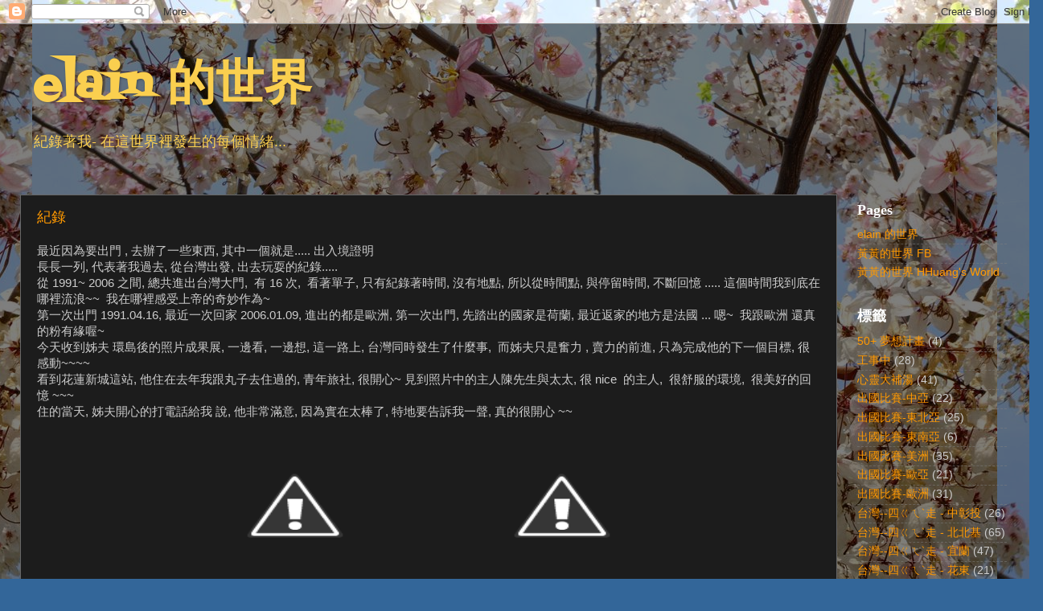

--- FILE ---
content_type: text/html; charset=UTF-8
request_url: http://blog.elain-world.com/2007/07/
body_size: 38391
content:
<!DOCTYPE html>
<html class='v2' dir='ltr' lang='zh-TW'>
<head>
<link href='https://www.blogger.com/static/v1/widgets/335934321-css_bundle_v2.css' rel='stylesheet' type='text/css'/>
<meta content='width=1100' name='viewport'/>
<meta content='text/html; charset=UTF-8' http-equiv='Content-Type'/>
<meta content='blogger' name='generator'/>
<link href='http://blog.elain-world.com/favicon.ico' rel='icon' type='image/x-icon'/>
<link href='http://blog.elain-world.com/2007/07/' rel='canonical'/>
<link rel="alternate" type="application/atom+xml" title="  elain 的世界 - Atom" href="http://blog.elain-world.com/feeds/posts/default" />
<link rel="alternate" type="application/rss+xml" title="  elain 的世界 - RSS" href="http://blog.elain-world.com/feeds/posts/default?alt=rss" />
<link rel="service.post" type="application/atom+xml" title="  elain 的世界 - Atom" href="https://www.blogger.com/feeds/29326082835688479/posts/default" />
<!--Can't find substitution for tag [blog.ieCssRetrofitLinks]-->
<meta content='http://blog.elain-world.com/2007/07/' property='og:url'/>
<meta content='  elain 的世界' property='og:title'/>
<meta content=' 紀錄著我- 在這世界裡發生的每個情緒...' property='og:description'/>
<title>  elain 的世界: 2007/07 - 2007/08</title>
<style type='text/css'>@font-face{font-family:'Fontdiner Swanky';font-style:normal;font-weight:400;font-display:swap;src:url(//fonts.gstatic.com/s/fontdinerswanky/v24/ijwOs4XgRNsiaI5-hcVb4hQgMvCD0uYVKwOs1to.woff2)format('woff2');unicode-range:U+0000-00FF,U+0131,U+0152-0153,U+02BB-02BC,U+02C6,U+02DA,U+02DC,U+0304,U+0308,U+0329,U+2000-206F,U+20AC,U+2122,U+2191,U+2193,U+2212,U+2215,U+FEFF,U+FFFD;}</style>
<style id='page-skin-1' type='text/css'><!--
/*-----------------------------------------------
Blogger Template Style
Name:     Picture Window
Designer: Blogger
URL:      www.blogger.com
----------------------------------------------- */
/* Content
----------------------------------------------- */
body {
font: normal normal 15px Arial, Tahoma, Helvetica, FreeSans, sans-serif;
color: #cccccc;
background: #336699 url(http://4.bp.blogspot.com/-yrepZ2Etoj0/XmHjBgX6HDI/AAAAAAACPs0/Gg6l9G2V92AoWdOc6TJda5zf61LGQ3CLwCK4BGAYYCw/s0/tn_DSCF1017.JPG) repeat scroll top center;
}
html body .region-inner {
min-width: 0;
max-width: 100%;
width: auto;
}
.content-outer {
font-size: 90%;
}
a:link {
text-decoration:none;
color: #ff9900;
}
a:visited {
text-decoration:none;
color: #dd7700;
}
a:hover {
text-decoration:underline;
color: #ffaa00;
}
.content-outer {
background: transparent url(https://resources.blogblog.com/blogblog/data/1kt/transparent/black50.png) repeat scroll top left;
-moz-border-radius: 0;
-webkit-border-radius: 0;
-goog-ms-border-radius: 0;
border-radius: 0;
-moz-box-shadow: 0 0 3px rgba(0, 0, 0, .15);
-webkit-box-shadow: 0 0 3px rgba(0, 0, 0, .15);
-goog-ms-box-shadow: 0 0 3px rgba(0, 0, 0, .15);
box-shadow: 0 0 3px rgba(0, 0, 0, .15);
margin: 0 auto;
}
.content-inner {
padding: 10px;
}
/* Header
----------------------------------------------- */
.header-outer {
background: rgba(0, 0, 0, 0) none repeat-x scroll top left;
_background-image: none;
color: #facf4f;
-moz-border-radius: 0;
-webkit-border-radius: 0;
-goog-ms-border-radius: 0;
border-radius: 0;
}
.Header img, .Header #header-inner {
-moz-border-radius: 0;
-webkit-border-radius: 0;
-goog-ms-border-radius: 0;
border-radius: 0;
}
.header-inner .Header .titlewrapper,
.header-inner .Header .descriptionwrapper {
padding-left: 30px;
padding-right: 30px;
}
.Header h1 {
font: normal bold 60px Fontdiner Swanky;
text-shadow: 1px 1px 3px rgba(0, 0, 0, 0.3);
}
.Header h1 a {
color: #facf4f;
}
.Header .description {
font-size: 130%;
}
/* Tabs
----------------------------------------------- */
.tabs-inner {
margin: .5em 15px 1em;
padding: 0;
}
.tabs-inner .section {
margin: 0;
}
.tabs-inner .widget ul {
padding: 0;
background: #1c1c1c none repeat scroll bottom;
-moz-border-radius: 0;
-webkit-border-radius: 0;
-goog-ms-border-radius: 0;
border-radius: 0;
}
.tabs-inner .widget li {
border: none;
}
.tabs-inner .widget li a {
display: inline-block;
padding: .5em 1em;
margin-right: 0;
color: #ff9900;
font: italic bold 15px Georgia, Utopia, 'Palatino Linotype', Palatino, serif;
-moz-border-radius: 0 0 0 0;
-webkit-border-top-left-radius: 0;
-webkit-border-top-right-radius: 0;
-goog-ms-border-radius: 0 0 0 0;
border-radius: 0 0 0 0;
background: transparent none no-repeat scroll top left;
border-right: 1px solid #000000;
}
.tabs-inner .widget li:first-child a {
padding-left: 1.25em;
-moz-border-radius-topleft: 0;
-moz-border-radius-bottomleft: 0;
-webkit-border-top-left-radius: 0;
-webkit-border-bottom-left-radius: 0;
-goog-ms-border-top-left-radius: 0;
-goog-ms-border-bottom-left-radius: 0;
border-top-left-radius: 0;
border-bottom-left-radius: 0;
}
.tabs-inner .widget li.selected a,
.tabs-inner .widget li a:hover {
position: relative;
z-index: 1;
background: #dd7700 none repeat scroll bottom;
color: #ffffff;
-moz-box-shadow: 0 0 0 rgba(0, 0, 0, .15);
-webkit-box-shadow: 0 0 0 rgba(0, 0, 0, .15);
-goog-ms-box-shadow: 0 0 0 rgba(0, 0, 0, .15);
box-shadow: 0 0 0 rgba(0, 0, 0, .15);
}
/* Headings
----------------------------------------------- */
h2 {
font: normal bold 18px Georgia, Utopia, 'Palatino Linotype', Palatino, serif;
text-transform: none;
color: #ffffff;
margin: .5em 0;
}
/* Main
----------------------------------------------- */
.main-outer {
background: transparent none repeat scroll top center;
-moz-border-radius: 0 0 0 0;
-webkit-border-top-left-radius: 0;
-webkit-border-top-right-radius: 0;
-webkit-border-bottom-left-radius: 0;
-webkit-border-bottom-right-radius: 0;
-goog-ms-border-radius: 0 0 0 0;
border-radius: 0 0 0 0;
-moz-box-shadow: 0 0 0 rgba(0, 0, 0, .15);
-webkit-box-shadow: 0 0 0 rgba(0, 0, 0, .15);
-goog-ms-box-shadow: 0 0 0 rgba(0, 0, 0, .15);
box-shadow: 0 0 0 rgba(0, 0, 0, .15);
}
.main-inner {
padding: 15px 20px 20px;
}
.main-inner .column-center-inner {
padding: 0 0;
}
.main-inner .column-left-inner {
padding-left: 0;
}
.main-inner .column-right-inner {
padding-right: 0;
}
/* Posts
----------------------------------------------- */
h3.post-title {
margin: 0;
font: normal normal 18px Georgia, Utopia, 'Palatino Linotype', Palatino, serif;
}
.comments h4 {
margin: 1em 0 0;
font: normal normal 18px Georgia, Utopia, 'Palatino Linotype', Palatino, serif;
}
.date-header span {
color: #cccccc;
}
.post-outer {
background-color: #1c1c1c;
border: solid 1px #666666;
-moz-border-radius: 0;
-webkit-border-radius: 0;
border-radius: 0;
-goog-ms-border-radius: 0;
padding: 15px 20px;
margin: 0 -20px 20px;
}
.post-body {
line-height: 1.4;
font-size: 110%;
position: relative;
}
.post-header {
margin: 0 0 1.5em;
color: #999999;
line-height: 1.6;
}
.post-footer {
margin: .5em 0 0;
color: #999999;
line-height: 1.6;
}
#blog-pager {
font-size: 140%
}
#comments .comment-author {
padding-top: 1.5em;
border-top: dashed 1px #ccc;
border-top: dashed 1px rgba(128, 128, 128, .5);
background-position: 0 1.5em;
}
#comments .comment-author:first-child {
padding-top: 0;
border-top: none;
}
.avatar-image-container {
margin: .2em 0 0;
}
/* Comments
----------------------------------------------- */
.comments .comments-content .icon.blog-author {
background-repeat: no-repeat;
background-image: url([data-uri]);
}
.comments .comments-content .loadmore a {
border-top: 1px solid #ffaa00;
border-bottom: 1px solid #ffaa00;
}
.comments .continue {
border-top: 2px solid #ffaa00;
}
/* Widgets
----------------------------------------------- */
.widget ul, .widget #ArchiveList ul.flat {
padding: 0;
list-style: none;
}
.widget ul li, .widget #ArchiveList ul.flat li {
border-top: dashed 1px #ccc;
border-top: dashed 1px rgba(128, 128, 128, .5);
}
.widget ul li:first-child, .widget #ArchiveList ul.flat li:first-child {
border-top: none;
}
.widget .post-body ul {
list-style: disc;
}
.widget .post-body ul li {
border: none;
}
/* Footer
----------------------------------------------- */
.footer-outer {
color:#cccccc;
background: transparent none repeat scroll top center;
-moz-border-radius: 0 0 0 0;
-webkit-border-top-left-radius: 0;
-webkit-border-top-right-radius: 0;
-webkit-border-bottom-left-radius: 0;
-webkit-border-bottom-right-radius: 0;
-goog-ms-border-radius: 0 0 0 0;
border-radius: 0 0 0 0;
-moz-box-shadow: 0 0 0 rgba(0, 0, 0, .15);
-webkit-box-shadow: 0 0 0 rgba(0, 0, 0, .15);
-goog-ms-box-shadow: 0 0 0 rgba(0, 0, 0, .15);
box-shadow: 0 0 0 rgba(0, 0, 0, .15);
}
.footer-inner {
padding: 10px 20px 20px;
}
.footer-outer a {
color: #ff9900;
}
.footer-outer a:visited {
color: #dd7700;
}
.footer-outer a:hover {
color: #ffaa00;
}
.footer-outer .widget h2 {
color: #ffffff;
}
/* Mobile
----------------------------------------------- */
html body.mobile {
height: auto;
}
html body.mobile {
min-height: 480px;
background-size: 100% auto;
}
.mobile .body-fauxcolumn-outer {
background: transparent none repeat scroll top left;
}
html .mobile .mobile-date-outer, html .mobile .blog-pager {
border-bottom: none;
background: transparent none repeat scroll top center;
margin-bottom: 10px;
}
.mobile .date-outer {
background: transparent none repeat scroll top center;
}
.mobile .header-outer, .mobile .main-outer,
.mobile .post-outer, .mobile .footer-outer {
-moz-border-radius: 0;
-webkit-border-radius: 0;
-goog-ms-border-radius: 0;
border-radius: 0;
}
.mobile .content-outer,
.mobile .main-outer,
.mobile .post-outer {
background: inherit;
border: none;
}
.mobile .content-outer {
font-size: 100%;
}
.mobile-link-button {
background-color: #ff9900;
}
.mobile-link-button a:link, .mobile-link-button a:visited {
color: #1c1c1c;
}
.mobile-index-contents {
color: #cccccc;
}
.mobile .tabs-inner .PageList .widget-content {
background: #dd7700 none repeat scroll bottom;
color: #ffffff;
}
.mobile .tabs-inner .PageList .widget-content .pagelist-arrow {
border-left: 1px solid #000000;
}

--></style>
<style id='template-skin-1' type='text/css'><!--
body {
min-width: 1297px;
}
.content-outer, .content-fauxcolumn-outer, .region-inner {
min-width: 1297px;
max-width: 1297px;
_width: 1297px;
}
.main-inner .columns {
padding-left: 0px;
padding-right: 231px;
}
.main-inner .fauxcolumn-center-outer {
left: 0px;
right: 231px;
/* IE6 does not respect left and right together */
_width: expression(this.parentNode.offsetWidth -
parseInt("0px") -
parseInt("231px") + 'px');
}
.main-inner .fauxcolumn-left-outer {
width: 0px;
}
.main-inner .fauxcolumn-right-outer {
width: 231px;
}
.main-inner .column-left-outer {
width: 0px;
right: 100%;
margin-left: -0px;
}
.main-inner .column-right-outer {
width: 231px;
margin-right: -231px;
}
#layout {
min-width: 0;
}
#layout .content-outer {
min-width: 0;
width: 800px;
}
#layout .region-inner {
min-width: 0;
width: auto;
}
body#layout div.add_widget {
padding: 8px;
}
body#layout div.add_widget a {
margin-left: 32px;
}
--></style>
<style>
    body {background-image:url(http\:\/\/4.bp.blogspot.com\/-yrepZ2Etoj0\/XmHjBgX6HDI\/AAAAAAACPs0\/Gg6l9G2V92AoWdOc6TJda5zf61LGQ3CLwCK4BGAYYCw\/s0\/tn_DSCF1017.JPG);}
    
@media (max-width: 200px) { body {background-image:url(http\:\/\/4.bp.blogspot.com\/-yrepZ2Etoj0\/XmHjBgX6HDI\/AAAAAAACPs0\/Gg6l9G2V92AoWdOc6TJda5zf61LGQ3CLwCK4BGAYYCw\/w200\/tn_DSCF1017.JPG);}}
@media (max-width: 400px) and (min-width: 201px) { body {background-image:url(http\:\/\/4.bp.blogspot.com\/-yrepZ2Etoj0\/XmHjBgX6HDI\/AAAAAAACPs0\/Gg6l9G2V92AoWdOc6TJda5zf61LGQ3CLwCK4BGAYYCw\/w400\/tn_DSCF1017.JPG);}}
@media (max-width: 800px) and (min-width: 401px) { body {background-image:url(http\:\/\/4.bp.blogspot.com\/-yrepZ2Etoj0\/XmHjBgX6HDI\/AAAAAAACPs0\/Gg6l9G2V92AoWdOc6TJda5zf61LGQ3CLwCK4BGAYYCw\/w800\/tn_DSCF1017.JPG);}}
@media (max-width: 1200px) and (min-width: 801px) { body {background-image:url(http\:\/\/4.bp.blogspot.com\/-yrepZ2Etoj0\/XmHjBgX6HDI\/AAAAAAACPs0\/Gg6l9G2V92AoWdOc6TJda5zf61LGQ3CLwCK4BGAYYCw\/w1200\/tn_DSCF1017.JPG);}}
/* Last tag covers anything over one higher than the previous max-size cap. */
@media (min-width: 1201px) { body {background-image:url(http\:\/\/4.bp.blogspot.com\/-yrepZ2Etoj0\/XmHjBgX6HDI\/AAAAAAACPs0\/Gg6l9G2V92AoWdOc6TJda5zf61LGQ3CLwCK4BGAYYCw\/w1600\/tn_DSCF1017.JPG);}}
  </style>
<link href='https://www.blogger.com/dyn-css/authorization.css?targetBlogID=29326082835688479&amp;zx=acba9f50-ec71-4684-ab48-558b805d1047' media='none' onload='if(media!=&#39;all&#39;)media=&#39;all&#39;' rel='stylesheet'/><noscript><link href='https://www.blogger.com/dyn-css/authorization.css?targetBlogID=29326082835688479&amp;zx=acba9f50-ec71-4684-ab48-558b805d1047' rel='stylesheet'/></noscript>
<meta name='google-adsense-platform-account' content='ca-host-pub-1556223355139109'/>
<meta name='google-adsense-platform-domain' content='blogspot.com'/>

<!-- data-ad-client=ca-pub-4108490723688490 -->

</head>
<body class='loading variant-screen'>
<div class='navbar section' id='navbar' name='導覽列'><div class='widget Navbar' data-version='1' id='Navbar1'><script type="text/javascript">
    function setAttributeOnload(object, attribute, val) {
      if(window.addEventListener) {
        window.addEventListener('load',
          function(){ object[attribute] = val; }, false);
      } else {
        window.attachEvent('onload', function(){ object[attribute] = val; });
      }
    }
  </script>
<div id="navbar-iframe-container"></div>
<script type="text/javascript" src="https://apis.google.com/js/platform.js"></script>
<script type="text/javascript">
      gapi.load("gapi.iframes:gapi.iframes.style.bubble", function() {
        if (gapi.iframes && gapi.iframes.getContext) {
          gapi.iframes.getContext().openChild({
              url: 'https://www.blogger.com/navbar/29326082835688479?origin\x3dhttp://blog.elain-world.com',
              where: document.getElementById("navbar-iframe-container"),
              id: "navbar-iframe"
          });
        }
      });
    </script><script type="text/javascript">
(function() {
var script = document.createElement('script');
script.type = 'text/javascript';
script.src = '//pagead2.googlesyndication.com/pagead/js/google_top_exp.js';
var head = document.getElementsByTagName('head')[0];
if (head) {
head.appendChild(script);
}})();
</script>
</div></div>
<div class='body-fauxcolumns'>
<div class='fauxcolumn-outer body-fauxcolumn-outer'>
<div class='cap-top'>
<div class='cap-left'></div>
<div class='cap-right'></div>
</div>
<div class='fauxborder-left'>
<div class='fauxborder-right'></div>
<div class='fauxcolumn-inner'>
</div>
</div>
<div class='cap-bottom'>
<div class='cap-left'></div>
<div class='cap-right'></div>
</div>
</div>
</div>
<div class='content'>
<div class='content-fauxcolumns'>
<div class='fauxcolumn-outer content-fauxcolumn-outer'>
<div class='cap-top'>
<div class='cap-left'></div>
<div class='cap-right'></div>
</div>
<div class='fauxborder-left'>
<div class='fauxborder-right'></div>
<div class='fauxcolumn-inner'>
</div>
</div>
<div class='cap-bottom'>
<div class='cap-left'></div>
<div class='cap-right'></div>
</div>
</div>
</div>
<div class='content-outer'>
<div class='content-cap-top cap-top'>
<div class='cap-left'></div>
<div class='cap-right'></div>
</div>
<div class='fauxborder-left content-fauxborder-left'>
<div class='fauxborder-right content-fauxborder-right'></div>
<div class='content-inner'>
<header>
<div class='header-outer'>
<div class='header-cap-top cap-top'>
<div class='cap-left'></div>
<div class='cap-right'></div>
</div>
<div class='fauxborder-left header-fauxborder-left'>
<div class='fauxborder-right header-fauxborder-right'></div>
<div class='region-inner header-inner'>
<div class='header section' id='header' name='標頭'><div class='widget Header' data-version='1' id='Header1'>
<div id='header-inner'>
<div class='titlewrapper'>
<h1 class='title'>
<a href='http://blog.elain-world.com/'>
  elain 的世界
</a>
</h1>
</div>
<div class='descriptionwrapper'>
<p class='description'><span> 紀錄著我- 在這世界裡發生的每個情緒...</span></p>
</div>
</div>
</div></div>
</div>
</div>
<div class='header-cap-bottom cap-bottom'>
<div class='cap-left'></div>
<div class='cap-right'></div>
</div>
</div>
</header>
<div class='tabs-outer'>
<div class='tabs-cap-top cap-top'>
<div class='cap-left'></div>
<div class='cap-right'></div>
</div>
<div class='fauxborder-left tabs-fauxborder-left'>
<div class='fauxborder-right tabs-fauxborder-right'></div>
<div class='region-inner tabs-inner'>
<div class='tabs no-items section' id='crosscol' name='跨欄區'></div>
<div class='tabs no-items section' id='crosscol-overflow' name='Cross-Column 2'></div>
</div>
</div>
<div class='tabs-cap-bottom cap-bottom'>
<div class='cap-left'></div>
<div class='cap-right'></div>
</div>
</div>
<div class='main-outer'>
<div class='main-cap-top cap-top'>
<div class='cap-left'></div>
<div class='cap-right'></div>
</div>
<div class='fauxborder-left main-fauxborder-left'>
<div class='fauxborder-right main-fauxborder-right'></div>
<div class='region-inner main-inner'>
<div class='columns fauxcolumns'>
<div class='fauxcolumn-outer fauxcolumn-center-outer'>
<div class='cap-top'>
<div class='cap-left'></div>
<div class='cap-right'></div>
</div>
<div class='fauxborder-left'>
<div class='fauxborder-right'></div>
<div class='fauxcolumn-inner'>
</div>
</div>
<div class='cap-bottom'>
<div class='cap-left'></div>
<div class='cap-right'></div>
</div>
</div>
<div class='fauxcolumn-outer fauxcolumn-left-outer'>
<div class='cap-top'>
<div class='cap-left'></div>
<div class='cap-right'></div>
</div>
<div class='fauxborder-left'>
<div class='fauxborder-right'></div>
<div class='fauxcolumn-inner'>
</div>
</div>
<div class='cap-bottom'>
<div class='cap-left'></div>
<div class='cap-right'></div>
</div>
</div>
<div class='fauxcolumn-outer fauxcolumn-right-outer'>
<div class='cap-top'>
<div class='cap-left'></div>
<div class='cap-right'></div>
</div>
<div class='fauxborder-left'>
<div class='fauxborder-right'></div>
<div class='fauxcolumn-inner'>
</div>
</div>
<div class='cap-bottom'>
<div class='cap-left'></div>
<div class='cap-right'></div>
</div>
</div>
<!-- corrects IE6 width calculation -->
<div class='columns-inner'>
<div class='column-center-outer'>
<div class='column-center-inner'>
<div class='main section' id='main' name='主版面'><div class='widget Blog' data-version='1' id='Blog1'>
<div class='blog-posts hfeed'>

          <div class="date-outer">
        

          <div class="date-posts">
        
<div class='post-outer'>
<div class='post hentry uncustomized-post-template' itemprop='blogPost' itemscope='itemscope' itemtype='http://schema.org/BlogPosting'>
<meta content='https://lh5.ggpht.com/-kH4LY75_ex0/UjQfa0CNKYI/AAAAAAAA43U/SY6nebG9YBI/s1600/zs2qRxmf.Y8177qP3Cqnjw.jpg' itemprop='image_url'/>
<meta content='29326082835688479' itemprop='blogId'/>
<meta content='8078719212452740439' itemprop='postId'/>
<a name='8078719212452740439'></a>
<h3 class='post-title entry-title' itemprop='name'>
<a href='http://blog.elain-world.com/2007/07/blog-post_26.html'>紀錄</a>
</h3>
<div class='post-header'>
<div class='post-header-line-1'></div>
</div>
<div class='post-body entry-content' id='post-body-8078719212452740439' itemprop='description articleBody'>
<div dir="ltr" style="text-align: left;" trbidi="on">
最近因為要出門 ,&nbsp;去辦了一些東西, 其中一個就是..... 出入境證明<br />
長長一列, 代表著我過去, 從台灣出發, 出去玩耍的紀錄..... <br />
從 1991~ 2006 之間, 總共進出台灣大門, &nbsp;有 16 次, &nbsp;看著單子, 只有紀錄著時間, 沒有地點, 所以從時間點, 與停留時間, 不斷回憶 ..... 這個時間我到底在哪裡流浪~~&nbsp; 我在哪裡感受上帝的奇妙作為~<br />
第一次出門 1991.04.16, 最近一次回家 2006.01.09,&nbsp;進出的都是歐洲, 第一次出門, 先踏出的國家是荷蘭, 最近返家的地方是法國 ... 嗯~&nbsp; 我跟歐洲 還真的粉有緣喔~<br />
今天收到姊夫 環島後的照片成果展, 一邊看, 一邊想, 這一路上, 台灣同時發生了什麼事, &nbsp;而姊夫只是奮力 , 賣力的前進, 只為完成他的下一個目標, 很感動~~~~ <br />
看到花蓮新城這站, 他住在去年我跟丸子去住過的, 青年旅社, 很開心~ 見到照片中的主人陳先生與太太, 很 nice &nbsp;的主人, &nbsp;很舒服的環境, &nbsp;很美好的回憶 ~~~<br />
住的當天, 姊夫開心的打電話給我 說, 他非常滿意, 因為實在太棒了, 特地要告訴我一聲, 真的很開心 ~~<br />
<div align="center">
<img height="214" src="https://lh5.ggpht.com/-kH4LY75_ex0/UjQfa0CNKYI/AAAAAAAA43U/SY6nebG9YBI/s1600/zs2qRxmf.Y8177qP3Cqnjw.jpg" width="320" />&nbsp; &nbsp;<img height="214" src="https://lh6.ggpht.com/-_A8ra5D8d6o/UjQfbvuH3VI/AAAAAAAA43c/e4UEQlfQPhs/s1600/OOU7323et7WLN2boYWZbnQ.jpg" width="320" /></div>
一路上 姊姊, 小姪女, 我的朋友, 家人, 都為他這一路上的平安, 旅程.... 禱告~ <br />
而上帝也一路引導, 全程居然都是好天氣, 完全沒有碰到下雨, 感謝上帝 !!<br />
每個人心中, 都有他想創的紀錄, 而我只想, 在我的護照上, 以及 人生旅途上, 可以寫下一些讓自己值得驕傲的紀錄 ~~<br />
開心, 看著出入境證明單, 覺得真的很開心, 這是我的紀錄, 而我也真的幸福, 可以有這樣的機會寫下~~~<br />
<!--social sharing start--><!--Social sharing end--></div>
<div style='clear: both;'></div>
</div>
<div class='post-footer'>
<div class='post-footer-line post-footer-line-1'>
<span class='post-author vcard'>
張貼者&#65306;
<span class='fn' itemprop='author' itemscope='itemscope' itemtype='http://schema.org/Person'>
<meta content='https://www.blogger.com/profile/12115883859457311858' itemprop='url'/>
<a class='g-profile' href='https://www.blogger.com/profile/12115883859457311858' rel='author' title='author profile'>
<span itemprop='name'>Jesse Lin</span>
</a>
</span>
</span>
<span class='post-timestamp'>
日期&#65306;
<meta content='http://blog.elain-world.com/2007/07/blog-post_26.html' itemprop='url'/>
<a class='timestamp-link' href='http://blog.elain-world.com/2007/07/blog-post_26.html' rel='bookmark' title='permanent link'><abbr class='published' itemprop='datePublished' title='2007-07-26T22:37:00+08:00'>7月 26, 2007</abbr></a>
</span>
<span class='post-comment-link'>
<a class='comment-link' href='http://blog.elain-world.com/2007/07/blog-post_26.html#comment-form' onclick=''>
2 則留言:
  </a>
</span>
<span class='post-icons'>
</span>
<div class='post-share-buttons goog-inline-block'>
<a class='goog-inline-block share-button sb-email' href='https://www.blogger.com/share-post.g?blogID=29326082835688479&postID=8078719212452740439&target=email' target='_blank' title='以電子郵件傳送這篇文章'><span class='share-button-link-text'>以電子郵件傳送這篇文章</span></a><a class='goog-inline-block share-button sb-blog' href='https://www.blogger.com/share-post.g?blogID=29326082835688479&postID=8078719212452740439&target=blog' onclick='window.open(this.href, "_blank", "height=270,width=475"); return false;' target='_blank' title='BlogThis！'><span class='share-button-link-text'>BlogThis&#65281;</span></a><a class='goog-inline-block share-button sb-twitter' href='https://www.blogger.com/share-post.g?blogID=29326082835688479&postID=8078719212452740439&target=twitter' target='_blank' title='分享至 X'><span class='share-button-link-text'>分享至 X</span></a><a class='goog-inline-block share-button sb-facebook' href='https://www.blogger.com/share-post.g?blogID=29326082835688479&postID=8078719212452740439&target=facebook' onclick='window.open(this.href, "_blank", "height=430,width=640"); return false;' target='_blank' title='分享至 Facebook'><span class='share-button-link-text'>分享至 Facebook</span></a><a class='goog-inline-block share-button sb-pinterest' href='https://www.blogger.com/share-post.g?blogID=29326082835688479&postID=8078719212452740439&target=pinterest' target='_blank' title='分享到 Pinterest'><span class='share-button-link-text'>分享到 Pinterest</span></a>
</div>
</div>
<div class='post-footer-line post-footer-line-2'>
<span class='post-labels'>
標籤&#65306;
<a href='http://blog.elain-world.com/search/label/%E6%9E%9D%E6%9E%9D%E7%AF%80%E7%AF%80' rel='tag'>枝枝節節</a>
</span>
</div>
<div class='post-footer-line post-footer-line-3'>
<span class='post-location'>
</span>
</div>
</div>
</div>
</div>

          </div></div>
        

          <div class="date-outer">
        

          <div class="date-posts">
        
<div class='post-outer'>
<div class='post hentry uncustomized-post-template' itemprop='blogPost' itemscope='itemscope' itemtype='http://schema.org/BlogPosting'>
<meta content='https://lh4.ggpht.com/-yT7HazgTY2c/UjRfyAevQOI/AAAAAAABCew/oMOLm5xLCAY/s1600/K6OIOJ59T_cohyY_.SN_8Q.jpg' itemprop='image_url'/>
<meta content='29326082835688479' itemprop='blogId'/>
<meta content='2528346639754337742' itemprop='postId'/>
<a name='2528346639754337742'></a>
<h3 class='post-title entry-title' itemprop='name'>
<a href='http://blog.elain-world.com/2007/07/blog-post_25.html'>匆匆~太匆匆~</a>
</h3>
<div class='post-header'>
<div class='post-header-line-1'></div>
</div>
<div class='post-body entry-content' id='post-body-2528346639754337742' itemprop='description articleBody'>
<div dir="ltr" style="text-align: left;" trbidi="on">
之前一直聽松院長說, 金瓜寮有多美&#65294;&#65294;&#65294;&#65294;<br />
也看他拍的照片, &nbsp;真的... 還蠻美的 .....<br />
所以松院長, 努力邀約, 就不顧一切 前往....<br />
7/15 (日) 應該是守安息日, 上教堂的日子, 而這個月, 我因為前週生病. .. &nbsp;週日在家睡過頭, 沒去教堂, 已經被上帝記一個警告.... 這次又因為出去玩, &nbsp;沒去 ... 再記一個 ....<br />
而我下週早已預定好要去南投.... 再追加一個, &nbsp;難怪上帝要給我一個不一樣的 "金瓜寮之行" ....<br />
當天上午天氣還算不錯, 前一天早已 與 嬪阿姨 興奮的準備著 ....<br />
來到集合地點, 新店捷運站, 預備撘 豪同學的車子 .... 提前到達, 百般無聊的在車站亂晃, 看著許多, 也是準備出門的旅人, 臉上佈滿 期待 與 興奮 ~~<br />
嬪阿姨 與 朋友 太咪 陸續到達, &nbsp;豪同學也到了, 準備好, 出發囉~~ <br />
沿著 北宜公路前進... 一路上風景, 有山有水, 炎熱的太陽, &nbsp;高高掛著, 路上閒聊著, 豪同學 說, &nbsp;之前 國道五尚未開通之前, 每週必定走這條北宜回故鄉,&nbsp; 自從有便捷的國道五, 已經粉久沒有走這條路囉~~<br />
雖然國道五帶來便捷, 但是北宜這樣蜿蜒的美景, 卻是欣賞不到, 而 對於旅人而言, 是失是得 ? 難以論斷囉!!<br />
與松院長約好, 在坪林的加油站, 稍做休息跟停留....<br />
大家下車, 該去解放的人, 就去吧~ 一會兒, 來到 加油站對面的 一條大溪... (忘記名字了, 後記 : 查考了地圖, 終於知道這條溪, &nbsp;叫&nbsp;"北勢溪", &nbsp;而吊橋 叫 "親水吊橋" 囉 !! ) &nbsp;有吊橋...&nbsp; 松院長拿出準備好的 土司, 嘿嘿~~ 餵下面的魚呢~&nbsp; 還真的不少, &nbsp;爭先恐後的爭食, ㄟ~ 旁邊還有一隻孤傲的 "夜鷺",&nbsp; 他不為所動, 立在岸邊的石頭上.... 不知道在想啥 ??&nbsp; 讓人幾乎以為是隻假鳥 ....<br />
忽然他靠近水邊, &nbsp;居然在酌食一尾已經身亡的魚兒 ...&nbsp; 真不知 道 ,&nbsp; 他是基於環保, 還是不忍殺生 . ... 但至少, &nbsp;我們可以不需要見到, &nbsp;食物鏈中最悲壯的畫面 .....<br />
休息足夠, 也餵飽了魚兒~~ 繼續上路, 往金瓜寮前進....<br />
這次人數也算是不少, &nbsp;十來多個, &nbsp;大都是 松院長家人與其朋友...&nbsp; <br />
進入金瓜寮, 見到許多人已經在橋下水邊戲水, 玩的不亦樂乎, 這樣的氣候, 玩水真的粉棒~~<br />
松院長說, 最美的境地, 在最深處, &nbsp;所以我們繼續前進, &nbsp;我見到沿路規劃非常完善的步道區, 可以騎單車, 一邊是山, 一邊是溪水, 非常舒服...<br />
終於到了, 被松院長認可的最美地段, 下車, 背起簡單行囊 ...&nbsp; 開始往溪水邊前進, 還不錯的步道, 林木也多, 哇~ 到處都有清涼的溪水, 偶爾是淺淺的急流, 偶爾是一池, 天然的泳池, 見到許多人已經在水裡自在的悠游....<br />
<div align="center">
<img height="240" src="https://lh4.ggpht.com/-yT7HazgTY2c/UjRfyAevQOI/AAAAAAABCew/oMOLm5xLCAY/s1600/K6OIOJ59T_cohyY_.SN_8Q.jpg" width="320" /></div>
<div align="center">
<img height="240" src="https://lh6.ggpht.com/-sqGIZxFSmRU/UjRfyxWCeLI/AAAAAAABCfA/fGt-bLEhKc4/s1600/gbtRdFdBi25WOI_YcFxfeg.jpg" width="320" /></div>
我拿起相機, 拍了一些照片, 繼續前進... 來到最深處, 松院長說, 準備野餐囉 !! &nbsp;所以大家夥將東西全部都拿出來, &nbsp;真的超級豐盛, &nbsp;我知道, &nbsp;只要有婆婆媽媽出來, &nbsp;一定是豪華野宴..... &nbsp;呵呵~&nbsp; 我也可以因此而大飽口福, 雖然我也有準備, 不過 .... 呵呵~~ 別人家的總是比較好吃囉~~<br />
我脫下鞋子, 把長褲變身為短褲, 忍不住將腳浸泡到水裡, 真的是非常清涼舒服....<br />
奇蒙子...... 一 喲~~~~<br />
呵呵~~ 不過因為這段期間, 經常有山區午後陣雨, 石頭上總是青苔處處, &nbsp;經常見到許多驚險鏡頭, 又有人滑一跤 啦!!! 哈哈~~ 我選擇一個好地點, 定住, 享用我的午餐....<br />
ㄟ~ 天氣逐漸開始有變化了~~ 上帝在懲罰我了......<br />
烏雲不斷靠近, 雨滴逐漸落下... 大家夥將紙版, &nbsp;蓋在食物上... &nbsp;頭都看著天空, 盼望只是一場短暫的陣雨.....<br />
我心中暗念著, 上帝阿~ 你在告戒我說, 迷途的羊嗎 ....<br />
一會兒, 雨停了,&nbsp;潘媽媽的朋友說, 下雨也要吃完喔~ 因為準備好多, 粉重ㄟ, 不想再搬回車上....<br />
我默默的吃著我的水果, 看著天, 嬪阿姨說, 他抵死不走, 除非土石流, 山洪爆發, SNG 車來了, 他才肯離開.....<br />
呵呵~~ 如此美景, 真的讓人, 不忍離去 ......<br />
無奈, 人無法勝天....雨勢越來越大.......<br />
嬪阿姨等不到 SNG車來.... 大家夥決定還是..... 離開了~~<br />
<div align="center">
<img height="240" src="https://lh3.ggpht.com/-TKtJ5Evwjks/UjRfzoZkLPI/AAAAAAABCfQ/lt4Q8xhLko4/s1600/jpndNAZoNTovdK2jXriUTw.jpg" width="320" /></div>
匆匆忙忙的 一個金瓜寮之旅.... 我都還來不及享受溪水的沁涼.... 不過大雨, 已經給我足夠的.. 暢快.....<br />
回到台北, &nbsp;天空是清朗的, 沒有雨...... <br />
我想... 上帝應該真的是 .... 給我一個警告.... 逃兵.... 迷途的羊.... 還是乖乖守安息日吧 !!!<br />
<!--social sharing start--><!--Social sharing end--></div>
<div style='clear: both;'></div>
</div>
<div class='post-footer'>
<div class='post-footer-line post-footer-line-1'>
<span class='post-author vcard'>
張貼者&#65306;
<span class='fn' itemprop='author' itemscope='itemscope' itemtype='http://schema.org/Person'>
<meta content='https://www.blogger.com/profile/12115883859457311858' itemprop='url'/>
<a class='g-profile' href='https://www.blogger.com/profile/12115883859457311858' rel='author' title='author profile'>
<span itemprop='name'>Jesse Lin</span>
</a>
</span>
</span>
<span class='post-timestamp'>
日期&#65306;
<meta content='http://blog.elain-world.com/2007/07/blog-post_25.html' itemprop='url'/>
<a class='timestamp-link' href='http://blog.elain-world.com/2007/07/blog-post_25.html' rel='bookmark' title='permanent link'><abbr class='published' itemprop='datePublished' title='2007-07-25T19:02:00+08:00'>7月 25, 2007</abbr></a>
</span>
<span class='post-comment-link'>
<a class='comment-link' href='http://blog.elain-world.com/2007/07/blog-post_25.html#comment-form' onclick=''>
2 則留言:
  </a>
</span>
<span class='post-icons'>
</span>
<div class='post-share-buttons goog-inline-block'>
<a class='goog-inline-block share-button sb-email' href='https://www.blogger.com/share-post.g?blogID=29326082835688479&postID=2528346639754337742&target=email' target='_blank' title='以電子郵件傳送這篇文章'><span class='share-button-link-text'>以電子郵件傳送這篇文章</span></a><a class='goog-inline-block share-button sb-blog' href='https://www.blogger.com/share-post.g?blogID=29326082835688479&postID=2528346639754337742&target=blog' onclick='window.open(this.href, "_blank", "height=270,width=475"); return false;' target='_blank' title='BlogThis！'><span class='share-button-link-text'>BlogThis&#65281;</span></a><a class='goog-inline-block share-button sb-twitter' href='https://www.blogger.com/share-post.g?blogID=29326082835688479&postID=2528346639754337742&target=twitter' target='_blank' title='分享至 X'><span class='share-button-link-text'>分享至 X</span></a><a class='goog-inline-block share-button sb-facebook' href='https://www.blogger.com/share-post.g?blogID=29326082835688479&postID=2528346639754337742&target=facebook' onclick='window.open(this.href, "_blank", "height=430,width=640"); return false;' target='_blank' title='分享至 Facebook'><span class='share-button-link-text'>分享至 Facebook</span></a><a class='goog-inline-block share-button sb-pinterest' href='https://www.blogger.com/share-post.g?blogID=29326082835688479&postID=2528346639754337742&target=pinterest' target='_blank' title='分享到 Pinterest'><span class='share-button-link-text'>分享到 Pinterest</span></a>
</div>
</div>
<div class='post-footer-line post-footer-line-2'>
<span class='post-labels'>
標籤&#65306;
<a href='http://blog.elain-world.com/search/label/%E5%8F%B0%E7%81%A3--%E5%9B%9B%E3%84%8D%E3%84%9F%CB%8B%E8%B5%B0%20-%20%E5%8C%97%E5%8C%97%E5%9F%BA' rel='tag'>台灣--四ㄍㄟˋ走 - 北北基</a>
</span>
</div>
<div class='post-footer-line post-footer-line-3'>
<span class='post-location'>
</span>
</div>
</div>
</div>
</div>

          </div></div>
        

          <div class="date-outer">
        

          <div class="date-posts">
        
<div class='post-outer'>
<div class='post hentry uncustomized-post-template' itemprop='blogPost' itemscope='itemscope' itemtype='http://schema.org/BlogPosting'>
<meta content='https://lh5.ggpht.com/-fv5dOUjlay8/UjRf1JT48EI/AAAAAAABCf0/sj8MkQ_dr38/s1600/8w3ojcfjziSrjg49Dk6qkA.jpg' itemprop='image_url'/>
<meta content='29326082835688479' itemprop='blogId'/>
<meta content='8982338006011458439' itemprop='postId'/>
<a name='8982338006011458439'></a>
<h3 class='post-title entry-title' itemprop='name'>
<a href='http://blog.elain-world.com/2007/07/blog-post_23.html'>也算是福利~</a>
</h3>
<div class='post-header'>
<div class='post-header-line-1'></div>
</div>
<div class='post-body entry-content' id='post-body-8982338006011458439' itemprop='description articleBody'>
<div dir="ltr" style="text-align: left;" trbidi="on">
今年一個不小心被公司選為福委 ,&nbsp;說實在我在公司向來, 像忍者龜,&nbsp;&nbsp;潛水艇, 低調再低調, 也不知道為什麼, 還是被選上~~ 讓我百思不解~~~<br />
算了, 既然被選上, 就要盡責 完成..... <br />
今年度最重大的事, 就是辦好員工教育訓練, 當然要選一個讓大家都滿意的地點, 經過層層票選, 大家選出 " 武陵農場", 而住..... 當然是, &nbsp;武陵最高檔 的 富野渡假村, 而福委的重責大任, 就是 "實地" 現勘啦 ! 了解一下環境, 房間, 還有.... 最重要的 會議中心了!!<br />
事不疑遲, 福委成員, 擇一黃道吉日, 馬上前往 ~~~<br />
哈哈~~ 三人小組, 我是唯一女生, 也是唯一不會開車的人, 所以我的使命就是.... &nbsp;娛樂另二位, 辛苦開車的 戰友~~<br />
週一一大早, 天氣非常好, 萬里無雲, 一 路由台北 直奔國道五, 然後接台七 直接往山上走~~ 主委黑老大是登山大佬, 熟門熟路, 我也樂的輕鬆, 不需要努力看地圖, 真是太幸福了~~<br />
接近中午時間, 終於, 辛苦開了三個多小時的車, 見到武陵農場, 迎賓 "售票亭", &nbsp;買了票, &nbsp;直奔 富野服務台, 小姐帶著我們一路介紹,&nbsp;裡裡外外,&nbsp; 會議中心, &nbsp;DIY 活動區, SPY, &nbsp;運動中心, &nbsp;餐廳....等, &nbsp;因為房間剛退房尚未整理好, 所以等我們用完午餐, 再去參觀, 肚子也餓了, 就到餐廳享用了!!<br />
<div align="center">
<img src="https://lh5.ggpht.com/-fv5dOUjlay8/UjRf1JT48EI/AAAAAAABCf0/sj8MkQ_dr38/s1600/8w3ojcfjziSrjg49Dk6qkA.jpg" /></div>
<div align="center">
<img src="https://lh3.ggpht.com/-3IABSWESmaA/UjRf2Gra0DI/AAAAAAABCgA/_q65VA-4TPo/s1600/edSAtPW3HRvxU4SGLSevbA.jpg" /></div>
<div align="center">
<img src="https://lh4.ggpht.com/-5YKfziAZ2G8/UjRf3N7X6CI/AAAAAAABCgc/OJibUa9yoK0/s1600/IO.hZH11rQmOmUHdsz1r2Q.jpg" /></div>
<div align="left">
原來午餐沒有自助餐, 只有套餐, 好吧! 隨意用囉!!</div>
吃完午餐, 先到處去晃, 外面天氣正好, 避開 熱氣逼人的台北市, 在這溫涼的氣候, 真是舒服~<br />
哈~ 房間好了!! 去看房間吧!!<br />
嗯~ 全部都大功告成了, 完成任務, 好囉~~ 既然來此, 當然還要上到雪山登山口, 一方面也可以讓同事了解, 既然大老遠來到這裡, 除上課之外, 還有其他有啥可以去走走, 讓大家放鬆 放空 囉!!<br />
台灣高山, 過了午後, 水氣就上升, 所以目前無法清楚看清每一個山稜, 黑老大遙指著 山, &nbsp;如數家珍般的, 細數每一座山, 可惜 ~~ 全都在雲霧縹緲之間, 不過 看著雲朵的變化, &nbsp;讓我忍不住,&nbsp; 不斷按著快門, &nbsp;捕捉天上 變化多端的雲, 好可愛, 好漂亮, 白綿綿的..... 像棉花一樣柔軟.... <br />
接著, 到桃山瀑布登山口, 走一小段, 去年與丸子, 因為交通工具關係, 沒能走上一段, 今天走一小段, 今年教育訓練時, &nbsp;一定要完成這 4.3 Km, 須時約三小時的路程, &nbsp;一探久違的 桃山瀑布 ~~~<br />
接著來到露營區, 今天雖是平日, 不過遊客也不少, 營區搭著, 此起彼落, 五彩繽紛的帳棚, 很有趣 , 與藍的天,&nbsp; 白的雲, &nbsp;配合著 .....大自然的協和曲~~~<br />
鼠尾草, 開著紫色的花, 回程中, 還到觀魚台, 與小櫻打招呼, 剛好他們正出來散步, 讓我很榮幸的, 可以見他們一面 &#65374;~<br />
約四點了, 準備下山, 天色逐漸有著變化, 雲霧由白轉灰, 慢慢.... 整座山, 好像消失在雲層中, 能見度... 剩下不到幾米, 辛苦的 貴哥, 努力跟著前導車, 而我則辛苦的抵抗, 車子在山路中旋轉的離心力,&nbsp;&nbsp; 貴哥開上癮了, 把自己當成 F1 的賽車手, &nbsp;還好我是天生富貴命, 不會暈車, 不然阿~&nbsp; 我看換成他人, 早就暈的七葷八素 , 不知天南地北, 囉~~~<br />
從南山, 就開始下著大雨, 來到宜蘭, ㄟ~~ 天氣中, 雨勢逐漸小了~~ 又餓了~~ 解決晚餐先吧 ! !<br />
黑老大建議去吃 蒜頭麵, 好阿~ 來宜蘭如此多次, 還沒吃過, 品嘗一下啊 ! 人超多, 生意超好~~&nbsp; 味道也粉特別喔~~~<br />
吃飽 喝足 ~~~回台北囉~~<br />
又再次進入國道五, 鑽過幾個隧道, 台北進入眼簾~~ 一股悶熱的氣候, 又襲擊而來~~~<br />
嗯~ 福委~~ 雖然要多花點時間為大家服務一年的時間, &nbsp;但這樣的福利,&nbsp;可以啦!!! 我樂於接受~~<br />
還有阿~ 難得有二位帥哥 "伴遊", 也算是 另類的..... 幸福啦 !!!&nbsp;&nbsp;<br />
PS 1 :&nbsp; 黑老大說 我沒將他奮力抵抗 離心力的表情, 描述出來, 說實在... 我在後座已經夠忙的了!! 摔東撞西的, 實在無法去 "欣賞" 與 " 照顧" 他人的表情.... 不過黑老大到宜蘭之後, 呵呵~~ 非常堅持, 要自己開回台北, 再也不讓 貴哥 開車了!!! 想必..........<br />
PS 2 : 我的第 200 號作品....&nbsp;果然還是述說著 "自然" 美景~~~ <br />
<!--social sharing start--><!--Social sharing end--></div>
<div style='clear: both;'></div>
</div>
<div class='post-footer'>
<div class='post-footer-line post-footer-line-1'>
<span class='post-author vcard'>
張貼者&#65306;
<span class='fn' itemprop='author' itemscope='itemscope' itemtype='http://schema.org/Person'>
<meta content='https://www.blogger.com/profile/12115883859457311858' itemprop='url'/>
<a class='g-profile' href='https://www.blogger.com/profile/12115883859457311858' rel='author' title='author profile'>
<span itemprop='name'>Jesse Lin</span>
</a>
</span>
</span>
<span class='post-timestamp'>
日期&#65306;
<meta content='http://blog.elain-world.com/2007/07/blog-post_23.html' itemprop='url'/>
<a class='timestamp-link' href='http://blog.elain-world.com/2007/07/blog-post_23.html' rel='bookmark' title='permanent link'><abbr class='published' itemprop='datePublished' title='2007-07-23T22:35:00+08:00'>7月 23, 2007</abbr></a>
</span>
<span class='post-comment-link'>
<a class='comment-link' href='http://blog.elain-world.com/2007/07/blog-post_23.html#comment-form' onclick=''>
7 則留言:
  </a>
</span>
<span class='post-icons'>
</span>
<div class='post-share-buttons goog-inline-block'>
<a class='goog-inline-block share-button sb-email' href='https://www.blogger.com/share-post.g?blogID=29326082835688479&postID=8982338006011458439&target=email' target='_blank' title='以電子郵件傳送這篇文章'><span class='share-button-link-text'>以電子郵件傳送這篇文章</span></a><a class='goog-inline-block share-button sb-blog' href='https://www.blogger.com/share-post.g?blogID=29326082835688479&postID=8982338006011458439&target=blog' onclick='window.open(this.href, "_blank", "height=270,width=475"); return false;' target='_blank' title='BlogThis！'><span class='share-button-link-text'>BlogThis&#65281;</span></a><a class='goog-inline-block share-button sb-twitter' href='https://www.blogger.com/share-post.g?blogID=29326082835688479&postID=8982338006011458439&target=twitter' target='_blank' title='分享至 X'><span class='share-button-link-text'>分享至 X</span></a><a class='goog-inline-block share-button sb-facebook' href='https://www.blogger.com/share-post.g?blogID=29326082835688479&postID=8982338006011458439&target=facebook' onclick='window.open(this.href, "_blank", "height=430,width=640"); return false;' target='_blank' title='分享至 Facebook'><span class='share-button-link-text'>分享至 Facebook</span></a><a class='goog-inline-block share-button sb-pinterest' href='https://www.blogger.com/share-post.g?blogID=29326082835688479&postID=8982338006011458439&target=pinterest' target='_blank' title='分享到 Pinterest'><span class='share-button-link-text'>分享到 Pinterest</span></a>
</div>
</div>
<div class='post-footer-line post-footer-line-2'>
<span class='post-labels'>
標籤&#65306;
<a href='http://blog.elain-world.com/search/label/%E6%88%91%E3%84%9F%E9%A0%AD%E8%B7%AF' rel='tag'>我ㄟ頭路</a>
</span>
</div>
<div class='post-footer-line post-footer-line-3'>
<span class='post-location'>
</span>
</div>
</div>
</div>
</div>

          </div></div>
        

          <div class="date-outer">
        

          <div class="date-posts">
        
<div class='post-outer'>
<div class='post hentry uncustomized-post-template' itemprop='blogPost' itemscope='itemscope' itemtype='http://schema.org/BlogPosting'>
<meta content='https://lh3.ggpht.com/-5BO_ss_YrfA/UjRdW_hvkHI/AAAAAAABBtA/ixL-EvMFnTQ/s1600/eif8IZfp41h5bpnfshatlA.jpg' itemprop='image_url'/>
<meta content='29326082835688479' itemprop='blogId'/>
<meta content='402747213093008069' itemprop='postId'/>
<a name='402747213093008069'></a>
<h3 class='post-title entry-title' itemprop='name'>
<a href='http://blog.elain-world.com/2007/07/blog-post_19.html'>一公升眼淚</a>
</h3>
<div class='post-header'>
<div class='post-header-line-1'></div>
</div>
<div class='post-body entry-content' id='post-body-402747213093008069' itemprop='description articleBody'>
<div dir="ltr" style="text-align: left;" trbidi="on">
基本上我不是很喜歡看悲劇, 因為我總認為, 不管看電視還是電影, 原本就是屬於娛樂產業, 為何還要讓自己弄得痛苦萬分,&nbsp; 所以我偏愛喜劇, 不管是輕喜劇, 笑鬧劇, 黑色喜劇, 我都接受, 我就是不喜歡讓自己, 需要放鬆的心情, 反而心情更糟 .....<br />
最近晚上無意間, 看到日劇, 一公升的眼淚, 基本上, 這齣劇, 算是重播, 而且知名度也高, &nbsp;賺了不少人熱淚~~<br />
我向來鐵石心腸, 自從 "認事"&nbsp;&nbsp;以來,&nbsp; 就幾乎不曾再哭泣, 連掉眼淚都很少..... <br />
因為我總是用 剛硬的心情, 來看待許多事情, &nbsp;還有許多, &nbsp;讓自己保持正面的想法, &nbsp;所以我不喜歡哭, 更不喜歡哭的感覺......<br />
所以當友人告訴我 說, 情緒不佳時, 哭泣是一種很好的宣洩方式, &nbsp;但這招一直不適用在我身上...<br />
所以,&nbsp; 剛開始我只是一邊做我的事, &nbsp;一邊喵一下, &nbsp;後來我卻是乖乖的看, 甚至有點 ... 錯過首播時間, 還要等到半夜看重播, &nbsp;最後..... 是我的眼淚陪著主角流....<br />
不知道到底是哪一個點, 突然觸動我的心.....<br />
<div align="center">
<img src="https://lh3.ggpht.com/-5BO_ss_YrfA/UjRdW_hvkHI/AAAAAAABBtA/ixL-EvMFnTQ/s1600/eif8IZfp41h5bpnfshatlA.jpg" /></div>
或許別人早已哭的溪哩花啦, &nbsp;但是我, &nbsp;就算只是,&nbsp;&nbsp;眼框濕濕.... 其實我的情緒.... 已經滿了~<br />
一直都不善表達自己的情感, 只是用我的方式, &nbsp;努力過生活....<br />
我在想, 如果我是, 亞也 , 我會如何 ?&nbsp; 我要如何去數算自己剩下的年歲..... <br />
我是否有足夠的勇氣, 去面對自己, 我是否還能像這樣, 大言不慚的說, 我不喜歡哭的感覺~~~<br />
很奇妙, 突然就像我的心, &nbsp;開了~<br />
<div align="center">
<img src="https://lh4.ggpht.com/-JB-55wkvx8w/UjRdXsk5ENI/AAAAAAABBtM/fSqwI-Y0ZIw/s1600/2taetKbeZRuJgJQu19Robw.jpg" /></div>
但, 只是為自己開了~~<br />
也因為這樣, 我要更努力把握, &nbsp;自己的口袋剩下的歲月...<br />
戲劇有如此威力, 也讓我這頑石, 看見柔軟的地方&nbsp;.....<br />
一部片子, &nbsp;讓我想到許多,&nbsp; 也流下不少感動的淚水, 雖然流淚會讓人情緒疏展...... <br />
但,&nbsp;&nbsp;真的,&nbsp;&nbsp; 我還是....... 不.... 喜...... 歡 ....... 哭........&nbsp; 的.......&nbsp; 感 ......... 覺 ~~~~&nbsp;&nbsp;<br />
<!--social sharing start--><!--Social sharing end--></div>
<div style='clear: both;'></div>
</div>
<div class='post-footer'>
<div class='post-footer-line post-footer-line-1'>
<span class='post-author vcard'>
張貼者&#65306;
<span class='fn' itemprop='author' itemscope='itemscope' itemtype='http://schema.org/Person'>
<meta content='https://www.blogger.com/profile/12115883859457311858' itemprop='url'/>
<a class='g-profile' href='https://www.blogger.com/profile/12115883859457311858' rel='author' title='author profile'>
<span itemprop='name'>Jesse Lin</span>
</a>
</span>
</span>
<span class='post-timestamp'>
日期&#65306;
<meta content='http://blog.elain-world.com/2007/07/blog-post_19.html' itemprop='url'/>
<a class='timestamp-link' href='http://blog.elain-world.com/2007/07/blog-post_19.html' rel='bookmark' title='permanent link'><abbr class='published' itemprop='datePublished' title='2007-07-19T19:17:00+08:00'>7月 19, 2007</abbr></a>
</span>
<span class='post-comment-link'>
<a class='comment-link' href='http://blog.elain-world.com/2007/07/blog-post_19.html#comment-form' onclick=''>
沒有留言:
  </a>
</span>
<span class='post-icons'>
</span>
<div class='post-share-buttons goog-inline-block'>
<a class='goog-inline-block share-button sb-email' href='https://www.blogger.com/share-post.g?blogID=29326082835688479&postID=402747213093008069&target=email' target='_blank' title='以電子郵件傳送這篇文章'><span class='share-button-link-text'>以電子郵件傳送這篇文章</span></a><a class='goog-inline-block share-button sb-blog' href='https://www.blogger.com/share-post.g?blogID=29326082835688479&postID=402747213093008069&target=blog' onclick='window.open(this.href, "_blank", "height=270,width=475"); return false;' target='_blank' title='BlogThis！'><span class='share-button-link-text'>BlogThis&#65281;</span></a><a class='goog-inline-block share-button sb-twitter' href='https://www.blogger.com/share-post.g?blogID=29326082835688479&postID=402747213093008069&target=twitter' target='_blank' title='分享至 X'><span class='share-button-link-text'>分享至 X</span></a><a class='goog-inline-block share-button sb-facebook' href='https://www.blogger.com/share-post.g?blogID=29326082835688479&postID=402747213093008069&target=facebook' onclick='window.open(this.href, "_blank", "height=430,width=640"); return false;' target='_blank' title='分享至 Facebook'><span class='share-button-link-text'>分享至 Facebook</span></a><a class='goog-inline-block share-button sb-pinterest' href='https://www.blogger.com/share-post.g?blogID=29326082835688479&postID=402747213093008069&target=pinterest' target='_blank' title='分享到 Pinterest'><span class='share-button-link-text'>分享到 Pinterest</span></a>
</div>
</div>
<div class='post-footer-line post-footer-line-2'>
<span class='post-labels'>
標籤&#65306;
<a href='http://blog.elain-world.com/search/label/%E5%B0%B1%E5%AF%AB%E5%90%A7' rel='tag'>就寫吧</a>
</span>
</div>
<div class='post-footer-line post-footer-line-3'>
<span class='post-location'>
</span>
</div>
</div>
</div>
</div>

          </div></div>
        

          <div class="date-outer">
        

          <div class="date-posts">
        
<div class='post-outer'>
<div class='post hentry uncustomized-post-template' itemprop='blogPost' itemscope='itemscope' itemtype='http://schema.org/BlogPosting'>
<meta content='https://lh6.ggpht.com/-b5zR1wUGMWc/UjRdZMOdAII/AAAAAAABBuA/y1KColcaG9A/s1600/eRLC40XUp9BYI6ULxXB0ow.jpg' itemprop='image_url'/>
<meta content='29326082835688479' itemprop='blogId'/>
<meta content='345307010478109595' itemprop='postId'/>
<a name='345307010478109595'></a>
<h3 class='post-title entry-title' itemprop='name'>
<a href='http://blog.elain-world.com/2007/07/blog-post_15.html'>宜蘭 端午 -- 步道行</a>
</h3>
<div class='post-header'>
<div class='post-header-line-1'></div>
</div>
<div class='post-body entry-content' id='post-body-345307010478109595' itemprop='description articleBody'>
<div dir="ltr" style="text-align: left;" trbidi="on">
第二天一早, 天氣好極了~ 大家開心極了!! 真是適合郊遊的好日子~~<br />
我們在婆婆的 "甘仔店",&nbsp; 一個小角落, 吃著非常傳統的 稀飯, 醬菜, 還有婆婆親手炒的 "花生小魚乾", &nbsp;真的非常好吃, 實在太香了! !<br />
然後我們就著裝完畢, 準備去走, 我已經慕名已久, 也垂涎已久的..... 林美石盤步道<br />
心中難掩興奮, 原本大家在討論, 要去 林美石盤 或者 松羅, 但因為 emma, 暇,&nbsp; 已經去過松羅, 且 來回時程費時較久, 後來決議還是去林美石盤, 因為路程約一個小時, 且有遮蔭, 在這樣炎熱的季節, 非常適合~~<br />
呵呵~~ 一到路口, 就見到已經開始又長長的車隊, 排在路邊, 這裡沒有規劃停車場, 但是大家非常有默契的... 沿路排好停妥車子... <br />
路口還有一些攤販, 呵呵~~&nbsp; 有把噗ㄟ~ 阿~ 我比較喜歡吃, 宜蘭特產, 包著餅皮的宜蘭冰~~ 呵呵~~ 邊走邊吃, 真是過癮, 而旁邊還可以見到, 礁溪高爾夫球場, 果嶺, 水池, 球道呢! ! 娟老公 說 幸運的話, 還可以檢到高爾夫球呢!!<br />
呵呵~ 好有趣的地方, 順著入口前進, 我的冰也逐漸, 都進入到我的肚子裡面了~ 遠遠見到, 有一個入口管制站, 原來這裡為了總量管制, 所以同時有限量的人進入, 可以維持 遊客的 旅遊品質, 雖然 會感覺有點被限制, 但是這樣的美意, 大家都接受, 進入時每人手中都握有一張入園卷 ~~<br />
<div align="center">
<img src="https://lh6.ggpht.com/-b5zR1wUGMWc/UjRdZMOdAII/AAAAAAABBuA/y1KColcaG9A/s1600/eRLC40XUp9BYI6ULxXB0ow.jpg" /></div>
<div align="center">
<img src="https://lh5.ggpht.com/--5de1qqE-wI/UjRdbOZs6II/AAAAAAABBuo/1pl8G9YIOeo/s1600/ir0zLWEOLpyTgetbK0k.iw.jpg" /></div>
<div align="center">
<img src="https://lh3.ggpht.com/-kJEsgE_1HhU/UjRdcwa7TuI/AAAAAAABBvE/HuOtdeKcRgs/s1600/_YSPq43Z1xqJZLs0rTxyog.jpg" /></div>
嗯~ 還不錯, 非常 原始, 而且樹蔭非常多, 溪水就在邊邊, 隨時見到 溪水從你身邊經過, 可以聽見水聲, 可以聞見林樹的芬多精, 真的非常舒服, 步道也不艱難, 一般大眾路線, 偶爾有扶梯, 偶爾有木棧道~~<br />
ㄟ~ 前面怎麼有人停下來, 拼命拍照, 還對這對面的樹上猛拍, 哈! ~ 原來是隻 台灣彌猴 ~~&nbsp; 野生的台灣彌猴可是粉兇~ 因為我是高雄人, 柴山的台灣彌猴, 兇的人盡皆知~ 所以我小心翼翼的看著, 還好只有單的一隻, 還不足以構成威脅~~ 這隻小潑猴, 可是悠哉的坐在樹枝上, 可見是經驗豐富, 習慣於人群欣賞的... 大明星~~<br />
繼續前進, 水聲伴隨著地形, 偶爾低聲吟唱, 偶而澎湃雄壯~~ 配合著大自然旋律, 真是一大享受~<br />
大家邊走邊欣賞這美妙境地, 來到終點站, 一座瀑布, 彷彿讓這首曲子達到一個最高潮, 畫下完美的句點~<br />
過了橋, 有一棵大樹, 剛好位在一處有點傾斜的地方, 而這裡幫他做了一個圓盤形木構休憩椅, 娟美美說, 他之前與娟老公一起走到這裡, 在這裡野餐, 感覺真的粉不錯, 還稍許浪漫呢!!<br />
我們要往回走, 但是這步道屬於圈形式的走法, 出口到終點, 像一個圓, 最後會回到出發點, 而不會重複, 所以可以很有趣味的走一圈, 非常有趣 ~<br />
回程中, 水聲已經沒有了, 伴隨的是林林蒼鬱的.. 山林 ......<br />
黑~ 有是一群人在那邊,&nbsp;吱吱喳喳, 這次又見到啥? &nbsp;哈~&nbsp; 是蛇ㄟ ~~&nbsp; 錦蛇吧 ! !&nbsp; 花花的, 捲曲在那邊, 避暑呢!!<br />
繼續前進, 哇~ 今天是怎樣 ...... 跟小動物特別有緣~~&nbsp;&nbsp;呦 !! 呦 !! &nbsp;又有一條蛇ㄟ, 這次是條青蛇, ㄟ~ 青竹絲? !! 大家夥, &nbsp;反而討論起, 有沒有毒阿~ 而這青蛇老兄, 正在做他的... 春秋大夢, 懶的理我們呢~~<br />
<div style="text-align: center;">
&nbsp;&nbsp;&nbsp; <img src="https://lh4.ggpht.com/-2HF539b8czI/UjRdeB47y9I/AAAAAAABBvY/gqJWzJFNlt4/s1600/FPaXhunKeRzcuiWd74pFEg.jpg" />&nbsp;&nbsp;&nbsp;</div>
<div style="text-align: justify;">
不過這條青蛇的出現, 倒頗為應景, 端午時分, 不知道白娘娘, 是否也在附近休憩呢 &nbsp;?! ~</div>
呵呵~~ 出來之後, 大家都覺得很不錯的一趟森林浴~<br />
接著 娟美夫婦帶著 emma 的最愛, 到蜜餞工廠, 去買蜜餞囉~ 哇~ 還真是不少人, 我在裡面到處亂晃, 東試吃, 西試吃,&nbsp;最後買一點點 芒果乾, 呵呵~ 就是那個吃起來, 滿嘴紅, 好像吃到 檳榔一樣得.. 紅芒果乾~~<br />
隔壁 是 花生糖, 這個我比較有興趣, 我一直試吃, 老闆很大方, 我不是因為貪小便宜, &nbsp;而是真的很好吃, 現做出來的, 新鮮, 口感極佳, 讓我忍不住, 一吃再吃,&nbsp;買了好些, 準備寄給家人品嘗囉~~<br />
接著娟美又帶著我們去一家 香魚養殖場, 多元經營, 有著美妙的香魚料理~~ <br />
吃完午餐 阿~ 居然又下起雨來了~ 不過天氣雖下雨, 而我們行程也即將結束, 要返回台北了, 趁著國道五, 尚未大塞車之前, 返回台北 ~~ <br />
最後, 因為 emma 要買, 宜蘭燒餅, 所以我們來到宜蘭市, 原來 宜蘭美食中, 還有一個像點心一樣的, 宜蘭燒餅, 酥脆鮮香, 裹著著名的三星蔥~~<br />
呵呵~ 外面正下著傾盆大雨, 暇撐著傘, 努力去買, 我們在車上等著, 好香的 燒餅, 雖然剛吃飽, 但是我現在 好奇多於一切, 所以我拿了一片, 想想這讓 對食物有著獨特要求的 emma, &nbsp;讚不絕口的東東~~ 咬了一口~ 嗯~ 好香ㄟ~ 真的粉好吃~~~<br />
呵呵~~ 上了國道五, 漸漸遠離宜蘭, 要回到台北~ 而天氣, 也逐漸遠離魔咒, 逐漸放晴了~~<br />
愉快的二天宜蘭行, 許多美麗的畫面, 一直停留在我的腦海裡, 而宜蘭人的熱情, 也是讓我難忘~~<br />
<!--social sharing start--><!--Social sharing end--></div>
<div style='clear: both;'></div>
</div>
<div class='post-footer'>
<div class='post-footer-line post-footer-line-1'>
<span class='post-author vcard'>
張貼者&#65306;
<span class='fn' itemprop='author' itemscope='itemscope' itemtype='http://schema.org/Person'>
<meta content='https://www.blogger.com/profile/12115883859457311858' itemprop='url'/>
<a class='g-profile' href='https://www.blogger.com/profile/12115883859457311858' rel='author' title='author profile'>
<span itemprop='name'>Jesse Lin</span>
</a>
</span>
</span>
<span class='post-timestamp'>
日期&#65306;
<meta content='http://blog.elain-world.com/2007/07/blog-post_15.html' itemprop='url'/>
<a class='timestamp-link' href='http://blog.elain-world.com/2007/07/blog-post_15.html' rel='bookmark' title='permanent link'><abbr class='published' itemprop='datePublished' title='2007-07-15T22:52:00+08:00'>7月 15, 2007</abbr></a>
</span>
<span class='post-comment-link'>
<a class='comment-link' href='http://blog.elain-world.com/2007/07/blog-post_15.html#comment-form' onclick=''>
沒有留言:
  </a>
</span>
<span class='post-icons'>
</span>
<div class='post-share-buttons goog-inline-block'>
<a class='goog-inline-block share-button sb-email' href='https://www.blogger.com/share-post.g?blogID=29326082835688479&postID=345307010478109595&target=email' target='_blank' title='以電子郵件傳送這篇文章'><span class='share-button-link-text'>以電子郵件傳送這篇文章</span></a><a class='goog-inline-block share-button sb-blog' href='https://www.blogger.com/share-post.g?blogID=29326082835688479&postID=345307010478109595&target=blog' onclick='window.open(this.href, "_blank", "height=270,width=475"); return false;' target='_blank' title='BlogThis！'><span class='share-button-link-text'>BlogThis&#65281;</span></a><a class='goog-inline-block share-button sb-twitter' href='https://www.blogger.com/share-post.g?blogID=29326082835688479&postID=345307010478109595&target=twitter' target='_blank' title='分享至 X'><span class='share-button-link-text'>分享至 X</span></a><a class='goog-inline-block share-button sb-facebook' href='https://www.blogger.com/share-post.g?blogID=29326082835688479&postID=345307010478109595&target=facebook' onclick='window.open(this.href, "_blank", "height=430,width=640"); return false;' target='_blank' title='分享至 Facebook'><span class='share-button-link-text'>分享至 Facebook</span></a><a class='goog-inline-block share-button sb-pinterest' href='https://www.blogger.com/share-post.g?blogID=29326082835688479&postID=345307010478109595&target=pinterest' target='_blank' title='分享到 Pinterest'><span class='share-button-link-text'>分享到 Pinterest</span></a>
</div>
</div>
<div class='post-footer-line post-footer-line-2'>
<span class='post-labels'>
標籤&#65306;
<a href='http://blog.elain-world.com/search/label/%E5%8F%B0%E7%81%A3--%E5%9B%9B%E3%84%8D%E3%84%9F%CB%8B%E8%B5%B0%20-%20%E5%AE%9C%E8%98%AD' rel='tag'>台灣--四ㄍㄟˋ走 - 宜蘭</a>
</span>
</div>
<div class='post-footer-line post-footer-line-3'>
<span class='post-location'>
</span>
</div>
</div>
</div>
</div>

          </div></div>
        

          <div class="date-outer">
        

          <div class="date-posts">
        
<div class='post-outer'>
<div class='post hentry uncustomized-post-template' itemprop='blogPost' itemscope='itemscope' itemtype='http://schema.org/BlogPosting'>
<meta content='https://lh5.ggpht.com/-zaZA3J2lK-w/UjRdfACExpI/AAAAAAABBvw/c8H_3Qql7Nw/s1600/ORjUISwMth8OswJkShV.Lw.jpg' itemprop='image_url'/>
<meta content='29326082835688479' itemprop='blogId'/>
<meta content='5206124851531651522' itemprop='postId'/>
<a name='5206124851531651522'></a>
<h3 class='post-title entry-title' itemprop='name'>
<a href='http://blog.elain-world.com/2007/07/blog-post_8008.html'>宜蘭 端午 -- 鄉親ㄚ</a>
</h3>
<div class='post-header'>
<div class='post-header-line-1'></div>
</div>
<div class='post-body entry-content' id='post-body-5206124851531651522' itemprop='description articleBody'>
<div dir="ltr" style="text-align: left;" trbidi="on">
說起來, 台灣人的好客, 熱情, 人情味, 真的是 舉世聞名, 全世界都認同的~~<br />
<div align="center">
<img src="https://lh5.ggpht.com/-zaZA3J2lK-w/UjRdfACExpI/AAAAAAABBvw/c8H_3Qql7Nw/s1600/ORjUISwMth8OswJkShV.Lw.jpg" /></div>
我第一次, 這麼不識相, 來到人家家裡, 娟老公家, 娟美美夫婦, 非常有誠意的, 帶我們... 去晚餐~ <br />
黑黑~~ &nbsp;原本說要去羅東夜市, 沒想到......見識到,&nbsp;雪隧通車之後的威力, 我們在外環道, 已經感受到, 一股殺氣, 車子根本進不去~~~<br />
羅東夜市塞到不行 , &nbsp;所以娟美說, 去吃特別的臭豆腐吧!! 好啊!! 我們就轉到臭豆腐那裡, 黑~~ 生意好極了, 我們趕緊, 盯著老闆忙碌的雙手, 而且, 店小小的, 客人又多, 決定乾脆買回去吃, 所以我們全部打包....<br />
回家路中, 經過一家包子店, 娟老公說, 這家 小籠包不錯吃, 所以又下去買了一些小龍包...<br />
哇~ 好豐盛的晚餐, 臭豆腐真的很特別, 不是我們一般知道, 油炸臭豆腐, 或者 臭臭鍋那種, 是一種, 伴著湯汁, 有的有加一些中藥材, 湯頭很清爽, &nbsp;還蠻好吃的,&nbsp; 小龍包也不錯, 另外再加上我們在礁溪買的一些, 伴手禮, 荔枝~~~<br />
還有娟美美細心準備的, 芒果, 芭樂, 一邊吃, 一邊聊天, 非常愉快~~<br />
這時娟美美的公公,&nbsp; 很熱情的邀請大家 "唱歌" 啦!! 沒想到, 在這裡, 農家裡 ,&nbsp;農閒時最大的樂趣就是, 唱卡拉 啦!!!<br />
厚厚~~ 完了!! 什麼都可以, 我就是不會唱歌啦 !!!<br />
不過沒關係, 我是最佳聽眾, 我還會作效果, 呵呵~~ 公公, 姊姊,&nbsp; 姪女, 人客阿~ 大家和樂的一首接一首唱~~~<br />
黑~~ 歌王, 歌后, 可是娟美美賢伉儷呢!!!<br />
哈~ 還有一首歌非常好玩, 只記的台語歌名, 叫 "種土豆", 是康丁的歌, 而這首有國語歌詞, 不過我忘記了是哪一首, 但是這首台語歌詞寫的可好玩了!!<br />
說著一位年輕人, 為了到都市去打拼, 不得以離開故鄉的 愛人, 千叮嚀, 萬交代, 要 愛人好好留在家鄉, 幫他父親種土豆, 然後乖乖等他榮歸故里, 可別 "劈腿" 喔~~&nbsp; 大家夥聽公公, 深情的唱出這首歌時, 早已笑的 花枝亂竄, 不支倒地了! !! 實在是太可愛的一首歌了!! 所以阿~ 人客ㄚ~ 有機會到 KTV 記的點點看 康丁的 "種土豆", &nbsp;保證讓你們開心一整天~~~<br />
歡唱到 晚上 10:00 實在累了!! 小女子, 先告辭, 去睡覺覺囉~~~<br />
<!--social sharing start--><!--Social sharing end--></div>
<div style='clear: both;'></div>
</div>
<div class='post-footer'>
<div class='post-footer-line post-footer-line-1'>
<span class='post-author vcard'>
張貼者&#65306;
<span class='fn' itemprop='author' itemscope='itemscope' itemtype='http://schema.org/Person'>
<meta content='https://www.blogger.com/profile/12115883859457311858' itemprop='url'/>
<a class='g-profile' href='https://www.blogger.com/profile/12115883859457311858' rel='author' title='author profile'>
<span itemprop='name'>Jesse Lin</span>
</a>
</span>
</span>
<span class='post-timestamp'>
日期&#65306;
<meta content='http://blog.elain-world.com/2007/07/blog-post_8008.html' itemprop='url'/>
<a class='timestamp-link' href='http://blog.elain-world.com/2007/07/blog-post_8008.html' rel='bookmark' title='permanent link'><abbr class='published' itemprop='datePublished' title='2007-07-14T21:23:00+08:00'>7月 14, 2007</abbr></a>
</span>
<span class='post-comment-link'>
<a class='comment-link' href='http://blog.elain-world.com/2007/07/blog-post_8008.html#comment-form' onclick=''>
沒有留言:
  </a>
</span>
<span class='post-icons'>
</span>
<div class='post-share-buttons goog-inline-block'>
<a class='goog-inline-block share-button sb-email' href='https://www.blogger.com/share-post.g?blogID=29326082835688479&postID=5206124851531651522&target=email' target='_blank' title='以電子郵件傳送這篇文章'><span class='share-button-link-text'>以電子郵件傳送這篇文章</span></a><a class='goog-inline-block share-button sb-blog' href='https://www.blogger.com/share-post.g?blogID=29326082835688479&postID=5206124851531651522&target=blog' onclick='window.open(this.href, "_blank", "height=270,width=475"); return false;' target='_blank' title='BlogThis！'><span class='share-button-link-text'>BlogThis&#65281;</span></a><a class='goog-inline-block share-button sb-twitter' href='https://www.blogger.com/share-post.g?blogID=29326082835688479&postID=5206124851531651522&target=twitter' target='_blank' title='分享至 X'><span class='share-button-link-text'>分享至 X</span></a><a class='goog-inline-block share-button sb-facebook' href='https://www.blogger.com/share-post.g?blogID=29326082835688479&postID=5206124851531651522&target=facebook' onclick='window.open(this.href, "_blank", "height=430,width=640"); return false;' target='_blank' title='分享至 Facebook'><span class='share-button-link-text'>分享至 Facebook</span></a><a class='goog-inline-block share-button sb-pinterest' href='https://www.blogger.com/share-post.g?blogID=29326082835688479&postID=5206124851531651522&target=pinterest' target='_blank' title='分享到 Pinterest'><span class='share-button-link-text'>分享到 Pinterest</span></a>
</div>
</div>
<div class='post-footer-line post-footer-line-2'>
<span class='post-labels'>
標籤&#65306;
<a href='http://blog.elain-world.com/search/label/%E5%8F%B0%E7%81%A3--%E5%9B%9B%E3%84%8D%E3%84%9F%CB%8B%E8%B5%B0%20-%20%E5%AE%9C%E8%98%AD' rel='tag'>台灣--四ㄍㄟˋ走 - 宜蘭</a>
</span>
</div>
<div class='post-footer-line post-footer-line-3'>
<span class='post-location'>
</span>
</div>
</div>
</div>
</div>
<div class='post-outer'>
<div class='post hentry uncustomized-post-template' itemprop='blogPost' itemscope='itemscope' itemtype='http://schema.org/BlogPosting'>
<meta content='https://lh3.ggpht.com/-yj_FyCyrU60/UjRdgl7UhcI/AAAAAAABBwU/tZlVOIuJPhA/s1600/KkN_64EQ9ikLwNhngpB7Sw.jpg' itemprop='image_url'/>
<meta content='29326082835688479' itemprop='blogId'/>
<meta content='1595150023676996620' itemprop='postId'/>
<a name='1595150023676996620'></a>
<h3 class='post-title entry-title' itemprop='name'>
<a href='http://blog.elain-world.com/2007/07/blog-post_14.html'>宜蘭 端午 -- 單車行</a>
</h3>
<div class='post-header'>
<div class='post-header-line-1'></div>
</div>
<div class='post-body entry-content' id='post-body-1595150023676996620' itemprop='description articleBody'>
<div dir="ltr" style="text-align: left;" trbidi="on">
<div align="left">
娟美美說, 他剛剛跟我們說完電話, 就突然黑雲一片, 下起傾盆大雨, 看起來我的宜蘭魔咒, 真的是..... 無遠弗屆ㄚ~~ 真不知道該說什麼才好~ 但不管, 現在是.... 雨停了~~~~</div>
而娟老公, 要带我們去騎單車喔~~ 呵呵~~ 幸虧他家 人多, 車也多, 每個人都可以選擇一台, 自己挑選好自己的戰友..... <br />
<div style="text-align: center;">
&nbsp;&nbsp;&nbsp; <img src="https://lh3.ggpht.com/-yj_FyCyrU60/UjRdgl7UhcI/AAAAAAABBwU/tZlVOIuJPhA/s1600/KkN_64EQ9ikLwNhngpB7Sw.jpg" />&nbsp;&nbsp;&nbsp;&nbsp;</div>
<div style="text-align: justify;">
出發囉~ 總要有個方向~~ 走~~ 到傳藝中心去囉~~~</div>
呵呵~~ 平日我可是經常在騎我的 鐵馬, 所以我可以 &nbsp;"身輕如燕" , &nbsp;呵呵~~ 還被 娟美美看出, &nbsp;咱家可是 " 練 家子 " 的呦~~~ 呵呵, &nbsp;喝~~ 不好意思啦~~<br />
來到冬山河接近傳藝中心附近, &nbsp;登上制高點, 可以遠眺, 傳藝裡面, 嘿嘿~~ 見到黃舉人宅呢~ 前二次來, 都是下著大雨.....<br />
這次可是, 接近黃昏, 剛下過雨, 天空的陰霾, 雖尚未清朗, 但逐漸光亮, 有著舒服的風, 美麗清晰的 視野~~ 真的很棒 !! &nbsp;再次羨募宜蘭人的 堅持 ~~~<br />
接著 娟老公說, 要带大家去騎冬山河畔, 走, 繼續 go !! go !! &nbsp;go !!~~~<br />
沿著河畔, 有著碧綠顏色的冬山河, 我至少有十五年, 沒有 來到冬山河了~ 記的十多年前是, 冬山河剛剛弄好不久, 十多年歲月, 呈現著不同的面貌, 我像個追逐風的 "&nbsp;青春少年兄 " ,&nbsp;快速的掠過, 偶有少數 騎著民宿提供單車的遊客, 還有 一些, 應該是附近的居民, 出來運動, 路上還遇見, 娟老公的親戚, 看起來是有些許年紀的伯公, 單車上橫跨著一把傘, 也是一派輕鬆的騎, 大家簡單打聲招呼, 各自往自己的路 .... 奮力前進 ~~~ <br />
中間偶爾停下休息, 看著隔天就要舉行, 賽龍舟的 舞台指揮中心, 河畔還有一, 二艘, 已經練習完畢的 龍舟... <br />
呵呵~ 真的感受到 端午的氣息 ~~~<br />
漸漸我們, 來到 一座大橋下, 穿越 過去,&nbsp;休息, 拍照, 真的粉美, 一邊是河, 一邊是無盡的稻田, 這時正是稻麥成熟之際, 早熟的, 已呈現金黃麥穗, 隨風搖曳, 楚楚動人~~ 晚熟者, 還是一副清澀的模樣, 擺動腰枝, 一樣迷人 ~~ 好美的田園景色~~~ <br />
<div align="center">
<img src="https://lh6.ggpht.com/-tLUkuKqC_lI/UjRdh1gmSRI/AAAAAAABBwo/QUCk8DSUWfQ/s1600/.3jd.yWLc2OfACtoVaCj3w.jpg" /></div>
我們看著遠處, 蜿蜒的道路, 穿梭在田園之間, 偶爾一部小車, 掠過 好像拍廣告一般, 小小車在無際的田間, 像龍貓中的 小豆豆龍, 彷彿被妹妹, &nbsp;追趕著亂竄, 非常有趣, 好看~~<br />
娟老公說, 我們待會也會跟小車車一樣, 走過這樣的路, 哇~ 好棒 !! &nbsp;我們也將成為廣告中的主角一般, 令人期待~~<br />
<div align="center">
<img src="https://lh5.ggpht.com/-9aAR1MQA3b4/UjRdi9kdxNI/AAAAAAABBw4/F89LhDjkyYM/s1600/JOknJzi0E8f79SwMJ5qOJA.jpg" /></div>
<div align="center">
<img src="https://lh5.ggpht.com/-1-ADOB9lqao/UjRdjtdiUPI/AAAAAAABBxI/Pf68lb0K1OA/s1600/aQmk4PyF9ly_a4Rxc8nnTA.jpg" /></div>
來稻田間, 大家夥已經, 亂了~~ 經常停下來拍照, 欣賞風景, 享受都市人所沒有的, 金黃稻浪, 風兒踏著稻浪而來, 我呼吸到這樣的田園味道~~~ 好過癮~~~<br />
忽然見到, 遠處 .....&nbsp;有怪獸 !! 有怪獸!!! &nbsp;田園怪獸!!!! &nbsp;吐著令人厭煩的 濃煙~~~ 我生氣的問娟老公, 為何這裡有如此煞風景的 怪獸出現, 他解釋, 這些是舊有的工廠, 目前集中在這裡 ~~~<br />
哼~~ 討厭~~ 真的是很討厭~~~ <br />
不過也沒辦法, 人家先來的~~<br />
沿著田間小路, 逐漸回到娟老公家, 好舒服, 約騎了一個多小時, 流了一些汗~~ <br />
享受田園, &nbsp;是 如此迷人~~~<br />
所以我們只要看到田邊插著 "售" ,&nbsp;就鼓吹 娟老公, 去買, 蓋民宿, 然後我們來玩囉~~~~<br />
<!--social sharing start--><!--Social sharing end--></div>
<div style='clear: both;'></div>
</div>
<div class='post-footer'>
<div class='post-footer-line post-footer-line-1'>
<span class='post-author vcard'>
張貼者&#65306;
<span class='fn' itemprop='author' itemscope='itemscope' itemtype='http://schema.org/Person'>
<meta content='https://www.blogger.com/profile/12115883859457311858' itemprop='url'/>
<a class='g-profile' href='https://www.blogger.com/profile/12115883859457311858' rel='author' title='author profile'>
<span itemprop='name'>Jesse Lin</span>
</a>
</span>
</span>
<span class='post-timestamp'>
日期&#65306;
<meta content='http://blog.elain-world.com/2007/07/blog-post_14.html' itemprop='url'/>
<a class='timestamp-link' href='http://blog.elain-world.com/2007/07/blog-post_14.html' rel='bookmark' title='permanent link'><abbr class='published' itemprop='datePublished' title='2007-07-14T00:17:00+08:00'>7月 14, 2007</abbr></a>
</span>
<span class='post-comment-link'>
<a class='comment-link' href='http://blog.elain-world.com/2007/07/blog-post_14.html#comment-form' onclick=''>
沒有留言:
  </a>
</span>
<span class='post-icons'>
</span>
<div class='post-share-buttons goog-inline-block'>
<a class='goog-inline-block share-button sb-email' href='https://www.blogger.com/share-post.g?blogID=29326082835688479&postID=1595150023676996620&target=email' target='_blank' title='以電子郵件傳送這篇文章'><span class='share-button-link-text'>以電子郵件傳送這篇文章</span></a><a class='goog-inline-block share-button sb-blog' href='https://www.blogger.com/share-post.g?blogID=29326082835688479&postID=1595150023676996620&target=blog' onclick='window.open(this.href, "_blank", "height=270,width=475"); return false;' target='_blank' title='BlogThis！'><span class='share-button-link-text'>BlogThis&#65281;</span></a><a class='goog-inline-block share-button sb-twitter' href='https://www.blogger.com/share-post.g?blogID=29326082835688479&postID=1595150023676996620&target=twitter' target='_blank' title='分享至 X'><span class='share-button-link-text'>分享至 X</span></a><a class='goog-inline-block share-button sb-facebook' href='https://www.blogger.com/share-post.g?blogID=29326082835688479&postID=1595150023676996620&target=facebook' onclick='window.open(this.href, "_blank", "height=430,width=640"); return false;' target='_blank' title='分享至 Facebook'><span class='share-button-link-text'>分享至 Facebook</span></a><a class='goog-inline-block share-button sb-pinterest' href='https://www.blogger.com/share-post.g?blogID=29326082835688479&postID=1595150023676996620&target=pinterest' target='_blank' title='分享到 Pinterest'><span class='share-button-link-text'>分享到 Pinterest</span></a>
</div>
</div>
<div class='post-footer-line post-footer-line-2'>
<span class='post-labels'>
標籤&#65306;
<a href='http://blog.elain-world.com/search/label/%E5%8F%B0%E7%81%A3--%E5%9B%9B%E3%84%8D%E3%84%9F%CB%8B%E8%B5%B0%20-%20%E5%AE%9C%E8%98%AD' rel='tag'>台灣--四ㄍㄟˋ走 - 宜蘭</a>
</span>
</div>
<div class='post-footer-line post-footer-line-3'>
<span class='post-location'>
</span>
</div>
</div>
</div>
</div>

          </div></div>
        

          <div class="date-outer">
        

          <div class="date-posts">
        
<div class='post-outer'>
<div class='post hentry uncustomized-post-template' itemprop='blogPost' itemscope='itemscope' itemtype='http://schema.org/BlogPosting'>
<meta content='https://lh4.ggpht.com/-VXgZ1xxvctk/UjRdk9F0RzI/AAAAAAABBxk/znCcRsz205Y/s1600/IsAnyrnlMmtkVoGe5fqapA.jpg' itemprop='image_url'/>
<meta content='29326082835688479' itemprop='blogId'/>
<meta content='3886792126887824555' itemprop='postId'/>
<a name='3886792126887824555'></a>
<h3 class='post-title entry-title' itemprop='name'>
<a href='http://blog.elain-world.com/2007/07/blog-post_12.html'>宜蘭 端午 -- 隨意行</a>
</h3>
<div class='post-header'>
<div class='post-header-line-1'></div>
</div>
<div class='post-body entry-content' id='post-body-3886792126887824555' itemprop='description articleBody'>
<div dir="ltr" style="text-align: left;" trbidi="on">
今年的端午連假四天, 沒有回家鄉跟大家夥 擠 ....<br />
但與 emma, 球球姊, 暇, &nbsp;一起到宜蘭 的 他們的同學, 娟美美 婆家, 過個 宜蘭端午....<br />
說起來好玩, 一車四人, 到 已經嫁做人婦的, 娟美美 老公家, 我有點不好意思, 但是 emma 說 沒關係阿~ 他們很好客的喲~ 好吧! 那我就不客氣了!!!<br />
我們用四天的連假, 中間那二天, 早上出發..... emma 開車, 載著一車四美人, 從八堵 出發 ....<br />
一路上天氣, 還算可以, 不過氣象報告都說, 天候不太穩定... 而我的宜蘭魔咒, 不知是否照樣發威...不管 一路上進入國道五號, 嗯~ 警廣說, 車流很大, 而我們想... 跟他拼了... 再怎麼大, 怎麼塞, 都比走北宜 或 濱海 還快, 而且... &nbsp;我們已經進入國道五號了, &nbsp;要改道..... 不如&nbsp;跟他拼了~~<br />
其實也還好, 只是車速慢一點, 並沒有塞到 ....<br />
只有天空開始&nbsp;... 哀嚎.... 雨勢漸大... 我內心實在過意不去... 我抓著車子, &nbsp;深怕他們把我趕下車... &nbsp;我對宜蘭 是 帶 " 塞 " 的 ........<br />
<div align="center">
<img src="https://lh4.ggpht.com/-VXgZ1xxvctk/UjRdk9F0RzI/AAAAAAABBxk/znCcRsz205Y/s1600/IsAnyrnlMmtkVoGe5fqapA.jpg" /></div>
到了宜蘭, &nbsp;趕緊連絡娟美美, 他正賢慧的在幫婆婆包粽子... 還說 五結天氣好極, &nbsp;出大太陽呢~~<br />
所以我們非常興奮的前進..... 我們先到礁溪 的 "滿意樓" &nbsp;吃午餐, &nbsp;雨勢正是最磅礡的時候..... 畢竟, 礁溪靠山.. 多雨, 似乎合乎常理....<br />
用完餐, 我們繼續前進, 來到羅東, &nbsp;娟美夫婦倆, 決定到羅東與我們會合, 帶著我們去享用下午茶.....<br />
一個主要是吃氣氛的地方, 裡面擺設非常有趣, &nbsp;許多有趣的青蛙, &nbsp;而建築本身是間 日式老房子, &nbsp;可見到裡面的結構, 全部是木構.... <br />
畢竟大家夥, 學的都是跟建築, 美學有關的, &nbsp;對建築本身的 感覺, 遠遠超過 餐點..&nbsp; 而我還有一絲, 日式建築的 情感轉移, 外公外婆, 以前老家的房舍, 就是這樣的, 大大的日式建築... 不免... 舊情綿綿........<br />
至於餐點, 也就不重要...<br />
<div align="center">
<img src="https://lh4.ggpht.com/-EuFbXfXoxxI/UjRdlrbNbhI/AAAAAAABBx0/DKnA0An1Ss4/s1600/_jUOD7_c_SlgMIn9R4usxQ.jpg" /></div>
<div align="center">
<img src="https://lh5.ggpht.com/-bWu2F9Bcd3Q/UjRdm4Lp9nI/AAAAAAABByc/DlniLfeRz3I/s1600/E5krXEKglM0hHCcFixmnnQ.jpg" /></div>
用完之後, 我們要往 娟老公家前進, 在靠近冬山河 的五結 ...<br />
雨逐漸停歇 ...&nbsp; 天空不再哭了,&nbsp;&nbsp;下過雨的天空, &nbsp;田園 非常濃郁的 藍 與 翠綠<br />
從以前一直都喜歡宜蘭, 深深被宜蘭的 天際線所吸引....<br />
有人說 宜蘭人很自私 , 不准任何工業 ,&nbsp;建設 進入, &nbsp;但是見到這樣的田園... 矮矮的 房舍, 天空與房舍的比, 是如此的廣大, 不需要太多的拉鋸戰, 這是都市叢林中, 所見不到的, 台北 你要看天際線,&nbsp; 只能仰頭瞇眼 .... 見到那小小一道弧線.... 天空的藍, 是藍嗎? 我經常懷疑 .....<br />
而宜蘭的 藍, 是放肆的藍, 沒有遮掩, 大方的展現給你. ... 我可以體會 宜蘭人的自私, &nbsp;因為唯有這樣的堅持.. &nbsp;綠色永遠是宜蘭的代表色. ....<br />
來到娟美老公家, 重新整修過的房舍, 非常乾淨清新...<br />
有著是台北人羨慕的 小樓房透天厝, 諾大的客廳, 有庭院, 與父母家連棟, 在隔壁, 拐個彎, 是 婆婆開的 柑仔店.....<br />
親切 和藹的家人 .....<br />
不好意思~ 我們要來叨擾二天囉~~~<br />
PS : 這次的照片, 大都是 球球姊拍的喲~ 我是懶惰鬼, 沒帶相機 ...... 球球姊, 辛苦了!!!<br />
<!--social sharing start--><!--Social sharing end--></div>
<div style='clear: both;'></div>
</div>
<div class='post-footer'>
<div class='post-footer-line post-footer-line-1'>
<span class='post-author vcard'>
張貼者&#65306;
<span class='fn' itemprop='author' itemscope='itemscope' itemtype='http://schema.org/Person'>
<meta content='https://www.blogger.com/profile/12115883859457311858' itemprop='url'/>
<a class='g-profile' href='https://www.blogger.com/profile/12115883859457311858' rel='author' title='author profile'>
<span itemprop='name'>Jesse Lin</span>
</a>
</span>
</span>
<span class='post-timestamp'>
日期&#65306;
<meta content='http://blog.elain-world.com/2007/07/blog-post_12.html' itemprop='url'/>
<a class='timestamp-link' href='http://blog.elain-world.com/2007/07/blog-post_12.html' rel='bookmark' title='permanent link'><abbr class='published' itemprop='datePublished' title='2007-07-12T18:47:00+08:00'>7月 12, 2007</abbr></a>
</span>
<span class='post-comment-link'>
<a class='comment-link' href='http://blog.elain-world.com/2007/07/blog-post_12.html#comment-form' onclick=''>
沒有留言:
  </a>
</span>
<span class='post-icons'>
</span>
<div class='post-share-buttons goog-inline-block'>
<a class='goog-inline-block share-button sb-email' href='https://www.blogger.com/share-post.g?blogID=29326082835688479&postID=3886792126887824555&target=email' target='_blank' title='以電子郵件傳送這篇文章'><span class='share-button-link-text'>以電子郵件傳送這篇文章</span></a><a class='goog-inline-block share-button sb-blog' href='https://www.blogger.com/share-post.g?blogID=29326082835688479&postID=3886792126887824555&target=blog' onclick='window.open(this.href, "_blank", "height=270,width=475"); return false;' target='_blank' title='BlogThis！'><span class='share-button-link-text'>BlogThis&#65281;</span></a><a class='goog-inline-block share-button sb-twitter' href='https://www.blogger.com/share-post.g?blogID=29326082835688479&postID=3886792126887824555&target=twitter' target='_blank' title='分享至 X'><span class='share-button-link-text'>分享至 X</span></a><a class='goog-inline-block share-button sb-facebook' href='https://www.blogger.com/share-post.g?blogID=29326082835688479&postID=3886792126887824555&target=facebook' onclick='window.open(this.href, "_blank", "height=430,width=640"); return false;' target='_blank' title='分享至 Facebook'><span class='share-button-link-text'>分享至 Facebook</span></a><a class='goog-inline-block share-button sb-pinterest' href='https://www.blogger.com/share-post.g?blogID=29326082835688479&postID=3886792126887824555&target=pinterest' target='_blank' title='分享到 Pinterest'><span class='share-button-link-text'>分享到 Pinterest</span></a>
</div>
</div>
<div class='post-footer-line post-footer-line-2'>
<span class='post-labels'>
標籤&#65306;
<a href='http://blog.elain-world.com/search/label/%E5%8F%B0%E7%81%A3--%E5%9B%9B%E3%84%8D%E3%84%9F%CB%8B%E8%B5%B0%20-%20%E5%AE%9C%E8%98%AD' rel='tag'>台灣--四ㄍㄟˋ走 - 宜蘭</a>
</span>
</div>
<div class='post-footer-line post-footer-line-3'>
<span class='post-location'>
</span>
</div>
</div>
</div>
</div>

          </div></div>
        

          <div class="date-outer">
        

          <div class="date-posts">
        
<div class='post-outer'>
<div class='post hentry uncustomized-post-template' itemprop='blogPost' itemscope='itemscope' itemtype='http://schema.org/BlogPosting'>
<meta content='https://lh5.ggpht.com/-4Kn2z5xiQPk/UjRdoRajb2I/AAAAAAABBz0/9wzIUTIEPMg/s1600/h7z2DACrceopGGB7RY0BHg.jpg' itemprop='image_url'/>
<meta content='29326082835688479' itemprop='blogId'/>
<meta content='412391868753373960' itemprop='postId'/>
<a name='412391868753373960'></a>
<h3 class='post-title entry-title' itemprop='name'>
<a href='http://blog.elain-world.com/2007/07/blog-post_10.html'>姊夫的&quot;練習曲&quot;</a>
</h3>
<div class='post-header'>
<div class='post-header-line-1'></div>
</div>
<div class='post-body entry-content' id='post-body-412391868753373960' itemprop='description articleBody'>
<div dir="ltr" style="text-align: left;" trbidi="on">
<span style="font-size: 10pt;"><span style="font-family: Arial Unicode MS; font-size: x-small;"><span style="font-size: 10pt;"><span style="font-family: Arial Unicode MS; font-size: x-small;"><span style="font-family: &quot;simsun&quot;; font-size: 11pt;"></span></span></span></span></span><br />
<span style="font-family: Arial Unicode MS;"><span style="font-family: Arial Unicode MS;"><span style="font-family: &quot;simsun&quot;;"><span style="font-family: &quot;simsun&quot;;">姊夫也算是天生愛動的人 .. </span></span></span></span><br />
<pre style="text-align: justify;"><span style="font-family: Arial Unicode MS;"><span style="font-family: Arial Unicode MS;"><span style="font-family: &quot;simsun&quot;;"><span style="font-family: &quot;simsun&quot;;">學生時代 登山,打羽球..近期更迷戀上公路單車..而我也算是受惠者之一, 姊夫</span><span style="font-family: &quot;simsun&quot;;">淘汰下來的</span></span></span></span></pre>
<pre style="text-align: justify;"><span style="font-family: Arial Unicode MS;"><span style="font-family: Arial Unicode MS;"><span style="font-family: &quot;simsun&quot;;"><span style="font-family: &quot;simsun&quot;;">單車, 歸我接手,所以我也有一部可以代步的 單車,伴我台北闖天涯...</span></span></span></span></pre>
<pre style="text-align: justify;"><span style="font-family: Arial Unicode MS;"><span style="font-family: Arial Unicode MS;"><span style="font-family: &quot;simsun&quot;;"><span style="font-family: &quot;simsun&quot;;">之前姊夫心中一直就蠢蠢欲動,想要環台,但是 礙於自身的體力,或許尚未準備好,</span><span style="font-family: &quot;simsun&quot;;">或許配備也未</span></span></span></span></pre>
<pre style="text-align: justify;"><span style="font-family: Arial Unicode MS;"><span style="font-family: Arial Unicode MS;"><span style="font-family: &quot;simsun&quot;;"><span style="font-family: &quot;simsun&quot;;">準備週全, 也或許他顧慮到姊姊的感受.. </span></span></span></span></pre>
<pre style="text-align: justify;"><span style="font-family: Arial Unicode MS;"><span style="font-family: Arial Unicode MS;"><span style="font-family: &quot;simsun&quot;;"><span style="font-family: &quot;simsun&quot;;">一直只是默默的準備,今年的 "練習曲"...卻讓姊夫心中的那股慾望...達到最高</span><span style="font-family: &quot;simsun&quot;;">峰...</span></span></span></span></pre>
<pre style="text-align: justify;"><span style="font-family: Arial Unicode MS;"><span style="font-family: Arial Unicode MS;"><span style="font-family: &quot;simsun&quot;;"><span style="font-family: &quot;simsun&quot;;">姊姊其實認為, 心中有夢就該去追, 全力支持姊夫的 "練習曲". ..且姊姊及小姪女</span><span style="font-family: &quot;simsun&quot;;">出發當日,</span></span></span></span></pre>
<pre style="text-align: justify;"><span style="font-family: Arial Unicode MS;"><span style="font-family: Arial Unicode MS;"><span style="font-family: &quot;simsun&quot;;"><span style="font-family: &quot;simsun&quot;;">是最佳的支持者, 陪伴者..</span></span></span></span></pre>
<pre style="text-align: justify;"><span style="font-family: Arial Unicode MS;"><span style="font-family: Arial Unicode MS;"><span style="font-family: &quot;simsun&quot;;"><span style="font-family: &quot;simsun&quot;;">而我也是心中佩服著, 姊夫 每做一件事, 都是全力以赴的態度...</span></span></span></span></pre>
<pre style="text-align: justify;"><span style="font-family: Arial Unicode MS;"><span style="font-family: Arial Unicode MS;"><span style="font-family: &quot;simsun&quot;;"><span style="font-family: &quot;simsun&quot;;">姊姊,姊夫 結婚十多年來,因為離家裡近, 所以姊夫照顧老爸,老媽,非常盡心盡力,</span><span style="font-family: &quot;simsun&quot;;">是老爸的好</span></span></span></span></pre>
<pre style="text-align: justify;"><span style="font-family: Arial Unicode MS;"><span style="font-family: Arial Unicode MS;"><span style="font-family: &quot;simsun&quot;;"><span style="font-family: &quot;simsun&quot;;">幫手, 也是老媽最忠實, 捧場 的大胃王, 因為不管老媽煮什麼, 幾乎總是..吃</span><span style="font-family: &quot;simsun&quot;;">光光 ...&nbsp; </span></span></span></span></pre>
<pre style="text-align: justify;"><span style="font-family: Arial Unicode MS;"><span style="font-family: Arial Unicode MS;"><span style="font-family: &quot;simsun&quot;;"><span style="font-family: &quot;simsun&quot;;">今天即將展開他的 環台壯舉...我身為這家中的一份子,覺得該為這位追夢的人</span><span style="font-family: &quot;simsun&quot;;">鼓鼓掌</span></span></span></span></pre>
<pre style="text-align: justify;"><span style="font-family: Arial Unicode MS;"><span style="font-family: Arial Unicode MS;"><span style="font-family: &quot;simsun&quot;;"><span style="font-family: &quot;simsun&quot;;">就像姊夫在他的部落格中所言, 這段期間, 如果在公路上, 見到一位戴著紅帽,</span><span style="font-family: &quot;simsun&quot;;">裹著紅頭巾,</span></span></span></span></pre>
<pre style="text-align: justify;"><span style="font-family: Arial Unicode MS;"><span style="font-family: Arial Unicode MS;"><span style="font-family: &quot;simsun&quot;;"><span style="font-family: &quot;simsun&quot;;">奮力前進的單車手...</span></span></span></span></pre>
<div style="text-align: center;">
<img height="400" src="https://lh5.ggpht.com/-4Kn2z5xiQPk/UjRdoRajb2I/AAAAAAABBz0/9wzIUTIEPMg/s1600/h7z2DACrceopGGB7RY0BHg.jpg" style="font-family: simsun;" width="278" /></div>
<div style="text-align: center;">
<span style="font-family: &quot;simsun&quot;;">環台地圖</span></div>
<span style="font-family: Arial Unicode MS;"><span style="font-family: Arial Unicode MS;"><pre style="text-align: center;"><span style="font-family: &quot;simsun&quot;;"><img src="https://lh6.ggpht.com/-Ym2x1194Oys/UjRdsTd4JHI/AAAAAAABB0I/c9Oe6uLz6D8/s1600/y6c4_rGkdkh3sz4zPh.ZPw.jpg" /></span></pre>
<pre style="text-align: center;"><span style="font-family: &quot;simsun&quot;;"><span style="font-family: &quot;simsun&quot;;">姊夫</span></span></pre>
<pre style="text-align: center;"><span style="font-family: &quot;simsun&quot;;"><span style="font-family: &quot;simsun&quot;;"></span></span><span style="font-family: &quot;simsun&quot;;"><img src="https://lh4.ggpht.com/--yYUFJGQIeM/UjRdtUdG6YI/AAAAAAABB00/ifxxTw0LM8Y/s1600/qZrTqN9mYNE2gfeuOj5jUg.jpg" /></span></pre>
<pre style="text-align: center;"><span style="font-family: &quot;simsun&quot;;"><span style="font-family: &quot;simsun&quot;;">姊夫的戰友</span></span></pre>
<span style="font-family: &quot;simsun&quot;;"><pre style="text-align: justify;"><span style="font-family: &quot;simsun&quot;;">請不要吝惜的, 為他加油 !! 打氣 !!</span></pre>
<pre style="text-align: justify;"><span style="font-family: &quot;simsun&quot;;">姊夫~~ 加油 !!! 也為你的一路平安 禱告.... 上帝與你同在...</span></pre>
<pre style="text-align: justify;"><span style="font-family: &quot;simsun&quot;;">姊夫單身環台之旅已逐漸實踐, 而我心中也有一個 "練習曲", 我計畫著, 搭火車</span><span style="font-family: &quot;simsun&quot;;">環台....</span></pre>
<pre style="text-align: justify;"><span style="font-family: &quot;simsun&quot;;">或許很快就會實現 ......</span></pre>
<pre style="text-align: justify;"><span style="background: yellow; font-family: &quot;simsun&quot;;">姊夫的行程</span><span style="font-family: &quot;simsun&quot;;"> : </span></pre>
<pre style="text-align: justify;"><span style="font-family: &quot;simsun&quot;;">7/10(二) day 1 楓港 -&gt; 100k 台東 宿台東</span></pre>
<pre style="text-align: justify;"><span style="font-family: &quot;simsun&quot;;">7/11(三) day 2 台東 -&gt;&nbsp; 50k 池上 宿池上</span></pre>
<pre style="text-align: justify;"><span style="font-family: &quot;simsun&quot;;">7/12(四) day 3 池上 -&gt;&nbsp; 81k 光復 宿光復</span></pre>
<pre style="text-align: justify;"><span style="font-family: &quot;simsun&quot;;">7/13(五) day 4 光復 -&gt;&nbsp; 47k 花蓮 宿花蓮</span></pre>
<pre style="text-align: justify;"><span style="font-family: &quot;simsun&quot;;">7/14(六) day 5 花蓮 -&gt;&nbsp; 89k 南澳 宿南澳 </span></pre>
<pre style="text-align: justify;"><span style="font-family: &quot;simsun&quot;;">7/15(日) day 6 南澳 -&gt; 110k 貢寮 宿頁寮</span></pre>
<pre style="text-align: justify;"><span style="font-family: &quot;simsun&quot;;">7/16(一) day 7 貢寮 -&gt;&nbsp; 80k 台北 宿八里</span></pre>
<pre style="text-align: justify;"><span style="font-family: &quot;simsun&quot;;">7/17(二) day 8 off at Taipei</span></pre>
<pre style="text-align: justify;"><span style="font-family: &quot;simsun&quot;;">7/18(三) day 9 台北 -&gt; 100k 竹北 宿竹北</span></pre>
<pre style="text-align: justify;"><span style="font-family: &quot;simsun&quot;;">7/19(四) day 0 竹北 -&gt; 100k 台中 宿烏日</span></pre>
<pre style="text-align: justify;"><span style="font-family: &quot;simsun&quot;;">7/20(五) day 1 台中 -&gt; 100k 嘉義 宿親友家</span></pre>
<pre style="text-align: justify;"><span style="font-family: &quot;simsun&quot;;">7/21(六) day 2 嘉義 -&gt; 120k 高雄 宿親友家</span></pre>
<pre style="text-align: justify;"><span style="font-family: &quot;simsun&quot;;"></span></pre>
<span style="background: rgb(192, 255, 128); font-family: &quot;simsun&quot;;"><span style="background-color: #dfffbf;"><span style="font-family: &quot;simsun&quot;;"><span style="font-family: &quot;simsun&quot;;">行程細項:</span></span></span></span></span><pre style="text-align: justify;"><span style="background: rgb(192, 255, 128); font-family: &quot;simsun&quot;;"><span style="background-color: white;"><span style="font-family: &quot;simsun&quot;;"><span style="font-family: &quot;simsun&quot;;">7/10 楓港 80k --&gt;二 台東</span></span></span></span></pre>
<pre style="text-align: justify;"><span style="background: rgb(192, 255, 128); font-family: &quot;simsun&quot;;"><span style="background-color: white;"><span style="font-family: &quot;simsun&quot;;"><span style="font-family: &quot;simsun&quot;;"></span><span style="font-family: &quot;simsun&quot;;">楓港起點, 草埔國小, 壽卡, 森永派出所, 太麻里大橋</span></span></span></span></pre>
<pre style="text-align: justify;"><span style="background: rgb(192, 255, 128); font-family: &quot;simsun&quot;;"><span style="background-color: white;"><span style="font-family: &quot;simsun&quot;;"><span style="font-family: &quot;simsun&quot;;"></span><span style="font-family: &quot;simsun&quot;;">7/11 台東市 50k --&gt;三 池上</span></span></span></span></pre>
<pre style="text-align: justify;"><span style="background: rgb(192, 255, 128); font-family: &quot;simsun&quot;;"><span style="background-color: white;"><span style="font-family: &quot;simsun&quot;;"><span style="font-family: &quot;simsun&quot;;"></span><span style="font-family: &quot;simsun&quot;;">達魯瑪克紀念碑: 從台東市轉台九省道&#65288;中興路六段&#65289;&#65292;約397K時&#65292;在新園橋旁</span><span style="font-family: &quot;simsun&quot;;">之道路 (東園一</span></span></span></span></pre>
<pre style="text-align: justify;"><span style="background: rgb(192, 255, 128); font-family: &quot;simsun&quot;;"><span style="background-color: white;"><span style="font-family: &quot;simsun&quot;;"><span style="font-family: &quot;simsun&quot;;">街) 直走即可看到&#12290; </span></span></span></span></pre>
<pre style="text-align: justify;"><span style="background: rgb(192, 255, 128); font-family: &quot;simsun&quot;;"><span style="background-color: white;"><span style="font-family: &quot;simsun&quot;;"><span style="font-family: &quot;simsun&quot;;"></span><span style="font-family: &quot;simsun&quot;;">關山自行車道, 鹿鳴吊橋, 關山鎮中華路天后宮: 關山鎮中華路2巷1號</span></span></span></span></pre>
<pre style="text-align: justify;"><span style="background: rgb(192, 255, 128); font-family: &quot;simsun&quot;;"><span style="background-color: white;"><span style="font-family: &quot;simsun&quot;;"><span style="font-family: &quot;simsun&quot;;"></span><span style="font-family: &quot;simsun&quot;;">關山舊火車站: 85 年</span></span></span></span></pre>
<pre style="text-align: justify;"><span style="background: rgb(192, 255, 128); font-family: &quot;simsun&quot;;"><span style="background-color: white;"><span style="font-family: &quot;simsun&quot;;"><span style="font-family: &quot;simsun&quot;;"></span><span style="font-family: &quot;simsun&quot;;">7/12 81k --&gt;四 光復</span></span></span></span></pre>
<pre style="text-align: justify;"><span style="background: rgb(192, 255, 128); font-family: &quot;simsun&quot;;"><span style="background-color: white;"><span style="font-family: &quot;simsun&quot;;"><span style="font-family: &quot;simsun&quot;;"></span><span style="font-family: &quot;simsun&quot;;">光復糖廠有提供住宿, 舞鶴北回歸線標:</span></span></span></span></pre>
<pre style="text-align: justify;"><span style="background: rgb(192, 255, 128); font-family: &quot;simsun&quot;;"><span style="background-color: white;"><span style="font-family: &quot;simsun&quot;;"><span style="font-family: &quot;simsun&quot;;"></span><span style="font-family: &quot;simsun&quot;;">馬太鞍濕地生態園區: 由花蓮往南(或台東往北)走循9號省道&#65292;經光復車站後上橋</span></span></span></span><span style="background: rgb(192, 255, 128); font-family: &quot;simsun&quot;;"><span style="background-color: white;"><span style="font-family: &quot;simsun&quot;;"><span style="font-family: &quot;simsun&quot;;">後不久即可見</span></span></span></span></pre>
<pre style="text-align: justify;"><span style="background: rgb(192, 255, 128); font-family: &quot;simsun&quot;;"><span style="background-color: white;"><span style="font-family: &quot;simsun&quot;;"><span style="font-family: &quot;simsun&quot;;">到左邊有台糖加油站&#65292;於台9線263.5公里處加油站對面有條路右轉</span><span style="font-family: &quot;simsun&quot;;">即可見大全街約5分鐘即到</span></span></span></span></pre>
<pre style="text-align: justify;"><span style="background: rgb(192, 255, 128); font-family: &quot;simsun&quot;;"><span style="background-color: white;"><span style="font-family: &quot;simsun&quot;;"><span style="font-family: &quot;simsun&quot;;"></span><span style="font-family: &quot;simsun&quot;;">7/13 47k --&gt;五 花蓮</span></span></span></span></pre>
<pre style="text-align: justify;"><span style="background: rgb(192, 255, 128); font-family: &quot;simsun&quot;;"><span style="background-color: white;"><span style="font-family: &quot;simsun&quot;;"><span style="font-family: &quot;simsun&quot;;"></span><span style="font-family: &quot;simsun&quot;;">東華大學: 沿台九線至壽豐鄉志學&#65292;轉大學路&#12290;由花蓮市出發約13公里</span></span></span></span></pre>
<pre style="text-align: justify;"><span style="background: rgb(192, 255, 128); font-family: &quot;simsun&quot;;"><span style="background-color: white;"><span style="font-family: &quot;simsun&quot;;"><span style="font-family: &quot;simsun&quot;;"></span><span style="font-family: &quot;simsun&quot;;">林田山文史工作室: 花蓮市接 9 號省道南下&#65292;於萬榮轉入16號道&#65292;再依</span><span style="font-family: &quot;simsun&quot;;">指標前進即可抵達</span></span></span></span></pre>
<pre style="text-align: justify;"><span style="background: rgb(192, 255, 128); font-family: &quot;simsun&quot;;"><span style="background-color: white;"><span style="font-family: &quot;simsun&quot;;"><span style="font-family: &quot;simsun&quot;;"></span><span style="font-family: &quot;simsun&quot;;">松園別館: 花蓮市區往中正橋往美侖&#65292;過美崙坡後可見左側叉路指標上坡&#65288;位於</span><span style="font-family: &quot;simsun&quot;;">自來水處隔壁&#65289;</span></span></span></span></pre>
<pre style="text-align: justify;"><span style="background: rgb(192, 255, 128); font-family: &quot;simsun&quot;;"><span style="background-color: white;"><span style="font-family: &quot;simsun&quot;;"><span style="font-family: &quot;simsun&quot;;"></span><span style="font-family: &quot;simsun&quot;;">舊鐵道文化商圈: 花蓮市區中山路口至節約街口鐵道園區</span></span></span></span></pre>
<pre style="text-align: justify;"><span style="background: rgb(192, 255, 128); font-family: &quot;simsun&quot;;"><span style="background-color: white;"><span style="font-family: &quot;simsun&quot;;"><span style="font-family: &quot;simsun&quot;;"></span><span style="font-family: &quot;simsun&quot;;">花蓮觀光漁市:花蓮市港濱路37號</span></span></span></span></pre>
<pre style="text-align: justify;"><span style="background: rgb(192, 255, 128); font-family: &quot;simsun&quot;;"><span style="background-color: white;"><span style="font-family: &quot;simsun&quot;;"><span style="font-family: &quot;simsun&quot;;"></span><span style="font-family: &quot;simsun&quot;;">七星潭風景區: 自花連市區中正路轉中美路&#65292;再接華東路&#65288;193線道&#65289;</span></span></span></span></pre>
<pre style="text-align: justify;"><span style="background: rgb(192, 255, 128); font-family: &quot;simsun&quot;;"><span style="background-color: white;"><span style="font-family: &quot;simsun&quot;;"><span style="font-family: &quot;simsun&quot;;"></span><span style="font-family: &quot;simsun&quot;;">北行可抵七星潭&#65288;距花蓮市區約7公里 )</span></span></span></span></pre>
<pre style="text-align: justify;"><span style="background: rgb(192, 255, 128); font-family: &quot;simsun&quot;;"><span style="background-color: white;"><span style="font-family: &quot;simsun&quot;;"><span style="font-family: &quot;simsun&quot;;"></span><span style="font-family: &quot;simsun&quot;;">提拉米蘇: 花蓮縣吉安鄉南山五街三號 03-8526722</span></span></span></span></pre>
<pre style="text-align: justify;"><span style="background: rgb(192, 255, 128); font-family: &quot;simsun&quot;;"><span style="background-color: white;"><span style="font-family: &quot;simsun&quot;;"><span style="font-family: &quot;simsun&quot;;"></span><span style="font-family: &quot;simsun&quot;;">7/14 89k --&gt;六 南澳</span></span></span></span></pre>
<pre style="text-align: justify;"><span style="background: rgb(192, 255, 128); font-family: &quot;simsun&quot;;"><span style="background-color: white;"><span style="font-family: &quot;simsun&quot;;"><span style="font-family: &quot;simsun&quot;;"></span><span style="font-family: &quot;simsun&quot;;">南澳北溪四區溫泉,</span></span></span></span></pre>
<pre style="text-align: justify;"><span style="background: rgb(192, 255, 128); font-family: &quot;simsun&quot;;"><span style="background-color: white;"><span style="font-family: &quot;simsun&quot;;"><span style="font-family: &quot;simsun&quot;;"></span><span style="font-family: &quot;simsun&quot;;">清水斷崖: 沿蘇花公路由花蓮市區至崇德約 31公里&#65292;過崇德隧路後可見</span></span></span></span></pre>
<pre style="text-align: justify;"><span style="background: rgb(192, 255, 128); font-family: &quot;simsun&quot;;"><span style="background-color: white;"><span style="font-family: &quot;simsun&quot;;"><span style="font-family: &quot;simsun&quot;;"></span><span style="font-family: &quot;simsun&quot;;">7/15 110k --&gt;日 福隆</span></span></span></span></pre>
<pre style="text-align: justify;"><span style="background: rgb(192, 255, 128); font-family: &quot;simsun&quot;;"><span style="background-color: white;"><span style="font-family: &quot;simsun&quot;;"><span style="font-family: &quot;simsun&quot;;"></span><span style="font-family: &quot;simsun&quot;;">福隆火車站福隆便當</span></span></span></span></pre>
<pre style="text-align: justify;"><span style="background: rgb(192, 255, 128); font-family: &quot;simsun&quot;;"><span style="background-color: white;"><span style="font-family: &quot;simsun&quot;;"><span style="font-family: &quot;simsun&quot;;"></span><span style="font-family: &quot;simsun&quot;;">香又耐吃的宜蘭燒餅, 宜蘭市泰山路80號&#65292; 03-9324532 &#12290;每天上午10點到晚上</span><span style="font-family: &quot;simsun&quot;;">9點&#65292;</span></span></span></span></pre>
<pre style="text-align: justify;"><span style="background: rgb(192, 255, 128); font-family: &quot;simsun&quot;;"><span style="background-color: white;"><span style="font-family: &quot;simsun&quot;;"><span style="font-family: &quot;simsun&quot;;">有</span></span></span></span><span style="background: rgb(192, 255, 128); font-family: &quot;simsun&quot;;"><span style="background-color: white;"><span style="font-family: &quot;simsun&quot;;"><span style="font-family: &quot;simsun&quot;;">宅配</span></span></span></span><span style="background: rgb(192, 255, 128); font-family: &quot;simsun&quot;;"><span style="background-color: white;"><span style="font-family: &quot;simsun&quot;;"><span style="font-family: &quot;simsun&quot;;">服務&#12290;</span></span></span></span></pre>
<pre style="text-align: justify;"><span style="background: rgb(192, 255, 128); font-family: &quot;simsun&quot;;"><span style="background-color: white;"><span style="font-family: &quot;simsun&quot;;"><span style="font-family: &quot;simsun&quot;;"></span><span style="font-family: &quot;simsun&quot;;">花生糖的地址,老闆劉春詳, 宜蘭縣冬山鄉大進村(路) 82-3號, 訂貨<span style="font-family: Courier New;"> 03-9510015</span></span></span></span></span></pre>
<pre style="text-align: justify;"><span style="background: rgb(192, 255, 128); font-family: &quot;simsun&quot;;"><span style="background-color: white;"><span style="font-family: &quot;simsun&quot;;"><span style="font-family: &quot;simsun&quot;;"></span></span></span></span><span style="font-family: &quot;simsun&quot;;"><span style="font-family: &quot;simsun&quot;;">7/16 80k --&gt;一 台北</span></span></pre>
<pre style="text-align: justify;"><span style="font-family: &quot;simsun&quot;;"><span style="font-family: &quot;simsun&quot;;"></span><span style="font-family: &quot;simsun&quot;;">7/17&nbsp; 0k --&gt;二 台北</span></span></pre>
<pre style="text-align: justify;"><span style="font-family: &quot;simsun&quot;;"><span style="font-family: &quot;simsun&quot;;"></span><span style="font-family: &quot;simsun&quot;;">7/18 80k --&gt;三 新竹</span></span></pre>
<pre style="text-align: justify;"><span style="font-family: &quot;simsun&quot;;"><span style="font-family: &quot;simsun&quot;;"></span><span style="font-family: &quot;simsun&quot;;">國巨洋傘 http://yamaiji.twcom.net/ (並不對個人開放, 只可網購) </span><span style="font-family: &quot;simsun&quot;;"> 02-8646-2724</span></span></pre>
<pre style="text-align: justify;"><span style="font-family: &quot;simsun&quot;;"><span style="font-family: &quot;simsun&quot;;"></span><span style="font-family: &quot;simsun&quot;;">7/19 120k --&gt;四 台中</span></span></pre>
<pre style="text-align: justify;"><span style="font-family: &quot;simsun&quot;;"><span style="font-family: &quot;simsun&quot;;"></span><span style="font-family: &quot;simsun&quot;;">7/20 100k --&gt;五 嘉義</span></span></pre>
<pre style="text-align: justify;"><span style="font-family: &quot;simsun&quot;;"><span style="font-family: &quot;simsun&quot;;"></span><span style="font-family: &quot;simsun&quot;;">7</span><span style="font-family: &quot;simsun&quot;;">/21 120k --&gt;六 高雄&nbsp;</span></span><span style="font-size: 11pt;"><span style="font-family: &quot;simsun&quot;; font-size: 11pt;"></span></span></pre>
</span></span><!--social sharing start--><!--Social sharing end--></div>
<div style='clear: both;'></div>
</div>
<div class='post-footer'>
<div class='post-footer-line post-footer-line-1'>
<span class='post-author vcard'>
張貼者&#65306;
<span class='fn' itemprop='author' itemscope='itemscope' itemtype='http://schema.org/Person'>
<meta content='https://www.blogger.com/profile/12115883859457311858' itemprop='url'/>
<a class='g-profile' href='https://www.blogger.com/profile/12115883859457311858' rel='author' title='author profile'>
<span itemprop='name'>Jesse Lin</span>
</a>
</span>
</span>
<span class='post-timestamp'>
日期&#65306;
<meta content='http://blog.elain-world.com/2007/07/blog-post_10.html' itemprop='url'/>
<a class='timestamp-link' href='http://blog.elain-world.com/2007/07/blog-post_10.html' rel='bookmark' title='permanent link'><abbr class='published' itemprop='datePublished' title='2007-07-10T13:32:00+08:00'>7月 10, 2007</abbr></a>
</span>
<span class='post-comment-link'>
<a class='comment-link' href='http://blog.elain-world.com/2007/07/blog-post_10.html#comment-form' onclick=''>
6 則留言:
  </a>
</span>
<span class='post-icons'>
</span>
<div class='post-share-buttons goog-inline-block'>
<a class='goog-inline-block share-button sb-email' href='https://www.blogger.com/share-post.g?blogID=29326082835688479&postID=412391868753373960&target=email' target='_blank' title='以電子郵件傳送這篇文章'><span class='share-button-link-text'>以電子郵件傳送這篇文章</span></a><a class='goog-inline-block share-button sb-blog' href='https://www.blogger.com/share-post.g?blogID=29326082835688479&postID=412391868753373960&target=blog' onclick='window.open(this.href, "_blank", "height=270,width=475"); return false;' target='_blank' title='BlogThis！'><span class='share-button-link-text'>BlogThis&#65281;</span></a><a class='goog-inline-block share-button sb-twitter' href='https://www.blogger.com/share-post.g?blogID=29326082835688479&postID=412391868753373960&target=twitter' target='_blank' title='分享至 X'><span class='share-button-link-text'>分享至 X</span></a><a class='goog-inline-block share-button sb-facebook' href='https://www.blogger.com/share-post.g?blogID=29326082835688479&postID=412391868753373960&target=facebook' onclick='window.open(this.href, "_blank", "height=430,width=640"); return false;' target='_blank' title='分享至 Facebook'><span class='share-button-link-text'>分享至 Facebook</span></a><a class='goog-inline-block share-button sb-pinterest' href='https://www.blogger.com/share-post.g?blogID=29326082835688479&postID=412391868753373960&target=pinterest' target='_blank' title='分享到 Pinterest'><span class='share-button-link-text'>分享到 Pinterest</span></a>
</div>
</div>
<div class='post-footer-line post-footer-line-2'>
<span class='post-labels'>
標籤&#65306;
<a href='http://blog.elain-world.com/search/label/%E6%9E%9D%E6%9E%9D%E7%AF%80%E7%AF%80' rel='tag'>枝枝節節</a>
</span>
</div>
<div class='post-footer-line post-footer-line-3'>
<span class='post-location'>
</span>
</div>
</div>
</div>
</div>

          </div></div>
        

          <div class="date-outer">
        

          <div class="date-posts">
        
<div class='post-outer'>
<div class='post hentry uncustomized-post-template' itemprop='blogPost' itemscope='itemscope' itemtype='http://schema.org/BlogPosting'>
<meta content='http://lh4.ggpht.com/-EpgKaRwVh8A/UjQMDY6mkWI/AAAAAAAA2Vk/a16VfFEBsyk/s1600/4.gif' itemprop='image_url'/>
<meta content='29326082835688479' itemprop='blogId'/>
<meta content='211078064882957953' itemprop='postId'/>
<a name='211078064882957953'></a>
<h3 class='post-title entry-title' itemprop='name'>
<a href='http://blog.elain-world.com/2007/07/blog-post.html'>散步禱告~</a>
</h3>
<div class='post-header'>
<div class='post-header-line-1'></div>
</div>
<div class='post-body entry-content' id='post-body-211078064882957953' itemprop='description articleBody'>
<p>這個月的禱告會, 剛好碰到我周五有事, 而週六 阿娥仍要辛勤的工作, 所以我們相約週六晚上, 一起吃飯<img src="http://lh4.ggpht.com/-EpgKaRwVh8A/UjQMDY6mkWI/AAAAAAAA2Vk/a16VfFEBsyk/s1600/4.gif"> ...</p><p>原本預期的時間, 阿娥因事耽擱<img src="http://lh5.ggpht.com/-pDUdxYxyQbE/UjQMG5A9ylI/AAAAAAAA2WY/zI8mhBPLC_8/s1600/25.gif">, 而我下午利用時間去游泳, 前一陣子因為感冒, 所以也有二週的時間都沒到泳池 報到, 昨天覺得身體好些了, 所以, 決定去游一游 .... 讓身體疏展一下,&#160;&#160;也活絡一下, 吃了太多感冒藥.. 而倦怠的 體能 <img src="http://lh6.ggpht.com/-RDLvszfwpzI/UjQMMFAdWsI/AAAAAAAA2Xw/LRRLiM0qH64/s1600/5.gif">....</p><p>下午在泳池, 愉快而舒緩的游了許久, 不勉強, 不快速, 讓自己非常輕鬆的游, 回到家, 把地板擦一擦, 把房間整理一下, 感覺舒服許多, 辛勤工作, 流了一身汗 ,&#160; 覺得整個人, &#160;頓時輕鬆許多<img src="http://lh6.ggpht.com/-RDLvszfwpzI/UjQMMFAdWsI/AAAAAAAA2Xw/LRRLiM0qH64/s1600/5.gif">.....</p><p>在等待阿娥同時, &#160;我無聊的轉著遙控器, 觀賞電視上的畫面 .....</p><p>將近八點了, 我肚子有些餓了, 正想打電話問阿娥, 他現在狀況如何?? <img src="http://lh6.ggpht.com/-c67WdI8zoRg/UjQMhwnCr4I/AAAAAAAA2bQ/3C_79vmsp6s/s1600/20.gif">&#160;ㄟ~ 不愧是好姊妹, <img src="http://lh3.ggpht.com/-l9Slp1oLacM/UjQMLgKwGjI/AAAAAAAA2Xo/ie6nlPEmszA/s1600/13.gif">&#160;阿娥正好打電話來, 他已經到住家附近, 約好一起去吃涮涮鍋吧~ 心中只想, 多吃點青菜~~</p><p>真是開心, 一邊與阿娥吃著美食, 一方面彼此分享近日的狀況, 心中滿滿的感恩~~</p><p>哇~~ 實在是太飽了 ~~ 肚子很撐~ 而我們決定用另一種方式來進行我們的 "禱告會" <img src="http://lh3.ggpht.com/-l9Slp1oLacM/UjQMLgKwGjI/AAAAAAAA2Xo/ie6nlPEmszA/s1600/13.gif">&#160;...</p><p align="center"><img src="http://lh3.ggpht.com/-ofT59RsvazI/UjRdvej5xdI/AAAAAAABB1M/2NTNQp5BVeM/s1600/imp3gesDBFY4zXKxKRix3w.jpg"></p><p>我們一起 散步, 沿著街道走, 讓自己的心靈可以安靜, 晚上約九點多, 有點安靜, 有點涼爽, 我們讓自己的心 可以與上帝更貼近, 也讓我們的肚子, 藉由散步, 可以更消化舒服一些<img src="http://lh4.ggpht.com/-jJ_HmqtAjWE/UjQMKLezVSI/AAAAAAAA2XI/5tvKjXg3720/s1600/34.gif"> .....&#160;</p><p>首先為彼此代禱, 我為著阿娥的 工作, 感恩, &#160;為著他的感情可以獲得更多的釋放, 為著他的家人出遊平安回來感謝, 為著下週前往韓國與教會會友參加 宣道會, 而獻上祝福 一路平安, &#160;靈命上可以獲得更多, 豐盛滿滿而歸<img src="http://lh4.ggpht.com/-EpgKaRwVh8A/UjQMDY6mkWI/AAAAAAAA2Vk/a16VfFEBsyk/s1600/4.gif">~~ </p><p>而阿娥則為我, &#160;一直以希望可以再支助一位蒙古籍的小朋友獻上感恩, &#160;因為我得到上帝應允了, 不只應允還獲得更多, 也為姊夫即將 12 天的單車環島, &#160;一路平安, &#160;生命的豐厚祈禱, 也為近日身體的不舒服, 感謝上帝的憐憫, 可以快速的痊癒 <img src="http://lh3.ggpht.com/-BChogCK2S_w/UjQMEZY9fqI/AAAAAAAA2V4/lAQUBFXGpyY/s1600/10.gif">~~~</p><p>我們彼此關心, 代禱, 沿著家的周邊道路, 開口向上帝獻上感恩<img src="http://lh4.ggpht.com/-YbVZEiw44WI/UjQMGY5Os6I/AAAAAAAA2WQ/L_8Kd-yKHMQ/s1600/36.gif"> ~</p><p>接著我們輪流為著我們關心的人禱告, 心中有感動, 便開口稱謝... </p><p>好舒服的散步禱告, 雖然偶爾聽到路邊邊有著吵雜的車聲, 偶爾有擾人的廢氣排放, 但是心中是喜樂, 滿滿的愛, 滿滿的感動<img src="http://lh4.ggpht.com/-flWFIoJ-G1c/UjQMMiyx1BI/AAAAAAAA2X4/4NE65bM7Q4w/s1600/7.gif">~~ 我們也相信, 從 2007 &#160;年一月開始, &#160;我們已經堅持了 第七次, &#160;上帝一直惦記著我們, &#160;這二個微弱的聲音, &#160;而我們也祈求, 這樣的禱告, 可以感動我們身邊的每一位我們關心的人<img src="http://lh4.ggpht.com/-flWFIoJ-G1c/UjQMMiyx1BI/AAAAAAAA2X4/4NE65bM7Q4w/s1600/7.gif"></p><p>讓上帝的愛, 繼續傳揚出去~~~</p><p>感謝上帝~~ 好美的一個 散步禱告的夜晚 <img src="http://lh4.ggpht.com/-flWFIoJ-G1c/UjQMMiyx1BI/AAAAAAAA2X4/4NE65bM7Q4w/s1600/7.gif">~~</p><p>最後阿娥決定繼續延續這樣的感動, &#160;他散步回家, &#160;我們在路口分手, 我繼續帶著這份心情, 回到家中... 久久不放, 謝謝上帝<img src="http://lh4.ggpht.com/-EpgKaRwVh8A/UjQMDY6mkWI/AAAAAAAA2Vk/a16VfFEBsyk/s1600/4.gif">~~~ 讚美主<img src="http://lh4.ggpht.com/-YbVZEiw44WI/UjQMGY5Os6I/AAAAAAAA2WQ/L_8Kd-yKHMQ/s1600/36.gif">~~~</p><!--social sharing start--><!--Social sharing end-->
<div style='clear: both;'></div>
</div>
<div class='post-footer'>
<div class='post-footer-line post-footer-line-1'>
<span class='post-author vcard'>
張貼者&#65306;
<span class='fn' itemprop='author' itemscope='itemscope' itemtype='http://schema.org/Person'>
<meta content='https://www.blogger.com/profile/12115883859457311858' itemprop='url'/>
<a class='g-profile' href='https://www.blogger.com/profile/12115883859457311858' rel='author' title='author profile'>
<span itemprop='name'>Jesse Lin</span>
</a>
</span>
</span>
<span class='post-timestamp'>
日期&#65306;
<meta content='http://blog.elain-world.com/2007/07/blog-post.html' itemprop='url'/>
<a class='timestamp-link' href='http://blog.elain-world.com/2007/07/blog-post.html' rel='bookmark' title='permanent link'><abbr class='published' itemprop='datePublished' title='2007-07-08T15:39:00+08:00'>7月 08, 2007</abbr></a>
</span>
<span class='post-comment-link'>
<a class='comment-link' href='http://blog.elain-world.com/2007/07/blog-post.html#comment-form' onclick=''>
沒有留言:
  </a>
</span>
<span class='post-icons'>
</span>
<div class='post-share-buttons goog-inline-block'>
<a class='goog-inline-block share-button sb-email' href='https://www.blogger.com/share-post.g?blogID=29326082835688479&postID=211078064882957953&target=email' target='_blank' title='以電子郵件傳送這篇文章'><span class='share-button-link-text'>以電子郵件傳送這篇文章</span></a><a class='goog-inline-block share-button sb-blog' href='https://www.blogger.com/share-post.g?blogID=29326082835688479&postID=211078064882957953&target=blog' onclick='window.open(this.href, "_blank", "height=270,width=475"); return false;' target='_blank' title='BlogThis！'><span class='share-button-link-text'>BlogThis&#65281;</span></a><a class='goog-inline-block share-button sb-twitter' href='https://www.blogger.com/share-post.g?blogID=29326082835688479&postID=211078064882957953&target=twitter' target='_blank' title='分享至 X'><span class='share-button-link-text'>分享至 X</span></a><a class='goog-inline-block share-button sb-facebook' href='https://www.blogger.com/share-post.g?blogID=29326082835688479&postID=211078064882957953&target=facebook' onclick='window.open(this.href, "_blank", "height=430,width=640"); return false;' target='_blank' title='分享至 Facebook'><span class='share-button-link-text'>分享至 Facebook</span></a><a class='goog-inline-block share-button sb-pinterest' href='https://www.blogger.com/share-post.g?blogID=29326082835688479&postID=211078064882957953&target=pinterest' target='_blank' title='分享到 Pinterest'><span class='share-button-link-text'>分享到 Pinterest</span></a>
</div>
</div>
<div class='post-footer-line post-footer-line-2'>
<span class='post-labels'>
標籤&#65306;
<a href='http://blog.elain-world.com/search/label/%E5%BF%83%E9%9D%88%E5%A4%A7%E8%A3%9C%E6%B9%AF' rel='tag'>心靈大補湯</a>
</span>
</div>
<div class='post-footer-line post-footer-line-3'>
<span class='post-location'>
</span>
</div>
</div>
</div>
</div>

        </div></div>
      
</div>
<div class='blog-pager' id='blog-pager'>
<span id='blog-pager-newer-link'>
<a class='blog-pager-newer-link' href='http://blog.elain-world.com/search?updated-max=2007-08-04T17:04:00%2B08:00&max-results=3&reverse-paginate=true' id='Blog1_blog-pager-newer-link' title='較新的文章'>較新的文章</a>
</span>
<span id='blog-pager-older-link'>
<a class='blog-pager-older-link' href='http://blog.elain-world.com/search?updated-max=2007-07-08T15:39:00%2B08:00&max-results=3' id='Blog1_blog-pager-older-link' title='較舊的文章'>較舊的文章</a>
</span>
<a class='home-link' href='http://blog.elain-world.com/'>首頁</a>
</div>
<div class='clear'></div>
<div class='blog-feeds'>
<div class='feed-links'>
訂閱&#65306;
<a class='feed-link' href='http://blog.elain-world.com/feeds/posts/default' target='_blank' type='application/atom+xml'>意見 (Atom)</a>
</div>
</div>
</div></div>
</div>
</div>
<div class='column-left-outer'>
<div class='column-left-inner'>
<aside>
</aside>
</div>
</div>
<div class='column-right-outer'>
<div class='column-right-inner'>
<aside>
<div class='sidebar section' id='sidebar-right-1'><div class='widget PageList' data-version='1' id='PageList1'>
<h2>Pages</h2>
<div class='widget-content'>
<ul>
<li>
<a href='http://blog.elain-world.com/'>elain 的世界</a>
</li>
<li>
<a href='http://www.facebook.com/HHuangworld/'>黃黃的世界 FB</a>
</li>
<li>
<a href='http://http://www.elain-world.com/'>黃黃的世界 HHuang's World</a>
</li>
</ul>
<div class='clear'></div>
</div>
</div><div class='widget Label' data-version='1' id='Label1'>
<h2>標籤</h2>
<div class='widget-content list-label-widget-content'>
<ul>
<li>
<a dir='ltr' href='http://blog.elain-world.com/search/label/50%2B%20%E5%A4%A2%E6%83%B3%E8%A8%88%E7%95%AB'>50+ 夢想計畫</a>
<span dir='ltr'>(4)</span>
</li>
<li>
<a dir='ltr' href='http://blog.elain-world.com/search/label/%E5%B7%A5%E4%BA%8B%E4%B8%AD'>工事中</a>
<span dir='ltr'>(28)</span>
</li>
<li>
<a dir='ltr' href='http://blog.elain-world.com/search/label/%E5%BF%83%E9%9D%88%E5%A4%A7%E8%A3%9C%E6%B9%AF'>心靈大補湯</a>
<span dir='ltr'>(41)</span>
</li>
<li>
<a dir='ltr' href='http://blog.elain-world.com/search/label/%E5%87%BA%E5%9C%8B%E6%AF%94%E8%B3%BD-%E4%B8%AD%E4%BA%9E'>出國比賽-中亞</a>
<span dir='ltr'>(22)</span>
</li>
<li>
<a dir='ltr' href='http://blog.elain-world.com/search/label/%E5%87%BA%E5%9C%8B%E6%AF%94%E8%B3%BD-%E6%9D%B1%E5%8C%97%E4%BA%9E'>出國比賽-東北亞</a>
<span dir='ltr'>(25)</span>
</li>
<li>
<a dir='ltr' href='http://blog.elain-world.com/search/label/%E5%87%BA%E5%9C%8B%E6%AF%94%E8%B3%BD-%E6%9D%B1%E5%8D%97%E4%BA%9E'>出國比賽-東南亞</a>
<span dir='ltr'>(6)</span>
</li>
<li>
<a dir='ltr' href='http://blog.elain-world.com/search/label/%E5%87%BA%E5%9C%8B%E6%AF%94%E8%B3%BD-%E7%BE%8E%E6%B4%B2'>出國比賽-美洲</a>
<span dir='ltr'>(35)</span>
</li>
<li>
<a dir='ltr' href='http://blog.elain-world.com/search/label/%E5%87%BA%E5%9C%8B%E6%AF%94%E8%B3%BD-%E6%AD%90%E4%BA%9E'>出國比賽-歐亞</a>
<span dir='ltr'>(21)</span>
</li>
<li>
<a dir='ltr' href='http://blog.elain-world.com/search/label/%E5%87%BA%E5%9C%8B%E6%AF%94%E8%B3%BD-%E6%AD%90%E6%B4%B2'>出國比賽-歐洲</a>
<span dir='ltr'>(31)</span>
</li>
<li>
<a dir='ltr' href='http://blog.elain-world.com/search/label/%E5%8F%B0%E7%81%A3--%E5%9B%9B%E3%84%8D%E3%84%9F%CB%8B%E8%B5%B0%20-%20%E4%B8%AD%E5%BD%B0%E6%8A%95'>台灣--四ㄍㄟˋ走 - 中彰投</a>
<span dir='ltr'>(26)</span>
</li>
<li>
<a dir='ltr' href='http://blog.elain-world.com/search/label/%E5%8F%B0%E7%81%A3--%E5%9B%9B%E3%84%8D%E3%84%9F%CB%8B%E8%B5%B0%20-%20%E5%8C%97%E5%8C%97%E5%9F%BA'>台灣--四ㄍㄟˋ走 - 北北基</a>
<span dir='ltr'>(65)</span>
</li>
<li>
<a dir='ltr' href='http://blog.elain-world.com/search/label/%E5%8F%B0%E7%81%A3--%E5%9B%9B%E3%84%8D%E3%84%9F%CB%8B%E8%B5%B0%20-%20%E5%AE%9C%E8%98%AD'>台灣--四ㄍㄟˋ走 - 宜蘭</a>
<span dir='ltr'>(47)</span>
</li>
<li>
<a dir='ltr' href='http://blog.elain-world.com/search/label/%E5%8F%B0%E7%81%A3--%E5%9B%9B%E3%84%8D%E3%84%9F%CB%8B%E8%B5%B0%20-%20%E8%8A%B1%E6%9D%B1'>台灣--四ㄍㄟˋ走 - 花東</a>
<span dir='ltr'>(21)</span>
</li>
<li>
<a dir='ltr' href='http://blog.elain-world.com/search/label/%E5%8F%B0%E7%81%A3--%E5%9B%9B%E3%84%8D%E3%84%9F%CB%8B%E8%B5%B0%20-%20%E9%AB%98%E9%AB%98%E5%B1%8F'>台灣--四ㄍㄟˋ走 - 高高屏</a>
<span dir='ltr'>(39)</span>
</li>
<li>
<a dir='ltr' href='http://blog.elain-world.com/search/label/%E5%8F%B0%E7%81%A3--%E5%9B%9B%E3%84%8D%E3%84%9F%CB%8B%E8%B5%B0%20-%20%E9%9B%B2%E5%98%89%E5%8D%97'>台灣--四ㄍㄟˋ走 - 雲嘉南</a>
<span dir='ltr'>(27)</span>
</li>
<li>
<a dir='ltr' href='http://blog.elain-world.com/search/label/%E5%8F%B0%E7%81%A3--%E5%9B%9B%E3%84%8D%E3%84%9F%CB%8B%E8%B5%B0%20-%20%E9%9B%A2%E5%B3%B6'>台灣--四ㄍㄟˋ走 - 離島</a>
<span dir='ltr'>(23)</span>
</li>
<li>
<a dir='ltr' href='http://blog.elain-world.com/search/label/%E5%8F%B0%E7%81%A3--%E5%9B%9B%E3%84%8D%E3%84%9F%CB%8B%E8%B5%B0-%20%E6%A1%83%E7%AB%B9%E8%8B%97'>台灣--四ㄍㄟˋ走- 桃竹苗</a>
<span dir='ltr'>(15)</span>
</li>
<li>
<a dir='ltr' href='http://blog.elain-world.com/search/label/%E5%B9%B4%E5%BA%A6%E5%AE%B6%E6%97%8F%E8%81%9A'>年度家族聚</a>
<span dir='ltr'>(20)</span>
</li>
<li>
<a dir='ltr' href='http://blog.elain-world.com/search/label/%E8%80%81%E6%95%85%E4%BA%8B-%E8%BF%BD%E5%A4%A2'>老故事-追夢</a>
<span dir='ltr'>(25)</span>
</li>
<li>
<a dir='ltr' href='http://blog.elain-world.com/search/label/%E8%80%81%E6%95%85%E4%BA%8B%E5%89%8D%E5%82%B3'>老故事前傳</a>
<span dir='ltr'>(6)</span>
</li>
<li>
<a dir='ltr' href='http://blog.elain-world.com/search/label/%E6%88%91%E7%88%B6'>我父</a>
<span dir='ltr'>(34)</span>
</li>
<li>
<a dir='ltr' href='http://blog.elain-world.com/search/label/%E6%88%91%E3%84%9F%E9%A0%AD%E8%B7%AF'>我ㄟ頭路</a>
<span dir='ltr'>(88)</span>
</li>
<li>
<a dir='ltr' href='http://blog.elain-world.com/search/label/%E6%9E%9D%E6%9E%9D%E7%AF%80%E7%AF%80'>枝枝節節</a>
<span dir='ltr'>(68)</span>
</li>
<li>
<a dir='ltr' href='http://blog.elain-world.com/search/label/%E5%93%87%E8%8B%A6--%E5%8A%9F%E8%AA%B2%E5%95%A6'>哇苦--功課啦</a>
<span dir='ltr'>(55)</span>
</li>
<li>
<a dir='ltr' href='http://blog.elain-world.com/search/label/%E5%B0%B1--%E7%92%B0%E5%B3%B6%E3%84%87%E3%84%9F'>就--環島ㄇㄟ</a>
<span dir='ltr'>(23)</span>
</li>
<li>
<a dir='ltr' href='http://blog.elain-world.com/search/label/%E5%B0%B1%E5%AF%AB%E5%90%A7'>就寫吧</a>
<span dir='ltr'>(96)</span>
</li>
<li>
<a dir='ltr' href='http://blog.elain-world.com/search/label/%E7%84%A1%E7%B1%B3%E6%A8%82-%E5%BE%8C%E5%A3%81%20%E8%8F%81%E5%AF%AE%20-%20%E7%88%B8%E6%95%85%E9%84%89%E7%9A%84%E4%BA%8C%E4%B8%89%E4%BA%8B'>無米樂-後壁 菁寮 - 爸故鄉的二三事</a>
<span dir='ltr'>(5)</span>
</li>
<li>
<a dir='ltr' href='http://blog.elain-world.com/search/label/%E6%96%B0%E7%9A%84%E6%8C%91%E6%88%B0'>新的挑戰</a>
<span dir='ltr'>(37)</span>
</li>
<li>
<a dir='ltr' href='http://blog.elain-world.com/search/label/%E9%9D%A1%E9%9D%A1%E5%B1%85%E9%85%92%E5%B1%8B'>靡靡居酒屋</a>
<span dir='ltr'>(103)</span>
</li>
<li>
<a dir='ltr' href='http://blog.elain-world.com/search/label/mes%20%22%E3%84%9E%E6%B7%91%E9%BA%97%22%20amis'>mes &quot;ㄞ淑麗&quot; amis</a>
<span dir='ltr'>(11)</span>
</li>
</ul>
<div class='clear'></div>
</div>
</div><div class='widget BlogArchive' data-version='1' id='BlogArchive1'>
<h2>Blog Archive</h2>
<div class='widget-content'>
<div id='ArchiveList'>
<div id='BlogArchive1_ArchiveList'>
<ul class='hierarchy'>
<li class='archivedate collapsed'>
<a class='toggle' href='javascript:void(0)'>
<span class='zippy'>

        &#9658;&#160;
      
</span>
</a>
<a class='post-count-link' href='http://blog.elain-world.com/2020/'>
2020
</a>
<span class='post-count' dir='ltr'>(11)</span>
<ul class='hierarchy'>
<li class='archivedate collapsed'>
<a class='toggle' href='javascript:void(0)'>
<span class='zippy'>

        &#9658;&#160;
      
</span>
</a>
<a class='post-count-link' href='http://blog.elain-world.com/2020/08/'>
8月 2020
</a>
<span class='post-count' dir='ltr'>(2)</span>
</li>
</ul>
<ul class='hierarchy'>
<li class='archivedate collapsed'>
<a class='toggle' href='javascript:void(0)'>
<span class='zippy'>

        &#9658;&#160;
      
</span>
</a>
<a class='post-count-link' href='http://blog.elain-world.com/2020/05/'>
5月 2020
</a>
<span class='post-count' dir='ltr'>(1)</span>
</li>
</ul>
<ul class='hierarchy'>
<li class='archivedate collapsed'>
<a class='toggle' href='javascript:void(0)'>
<span class='zippy'>

        &#9658;&#160;
      
</span>
</a>
<a class='post-count-link' href='http://blog.elain-world.com/2020/04/'>
4月 2020
</a>
<span class='post-count' dir='ltr'>(1)</span>
</li>
</ul>
<ul class='hierarchy'>
<li class='archivedate collapsed'>
<a class='toggle' href='javascript:void(0)'>
<span class='zippy'>

        &#9658;&#160;
      
</span>
</a>
<a class='post-count-link' href='http://blog.elain-world.com/2020/03/'>
3月 2020
</a>
<span class='post-count' dir='ltr'>(1)</span>
</li>
</ul>
<ul class='hierarchy'>
<li class='archivedate collapsed'>
<a class='toggle' href='javascript:void(0)'>
<span class='zippy'>

        &#9658;&#160;
      
</span>
</a>
<a class='post-count-link' href='http://blog.elain-world.com/2020/02/'>
2月 2020
</a>
<span class='post-count' dir='ltr'>(2)</span>
</li>
</ul>
<ul class='hierarchy'>
<li class='archivedate collapsed'>
<a class='toggle' href='javascript:void(0)'>
<span class='zippy'>

        &#9658;&#160;
      
</span>
</a>
<a class='post-count-link' href='http://blog.elain-world.com/2020/01/'>
1月 2020
</a>
<span class='post-count' dir='ltr'>(4)</span>
</li>
</ul>
</li>
</ul>
<ul class='hierarchy'>
<li class='archivedate collapsed'>
<a class='toggle' href='javascript:void(0)'>
<span class='zippy'>

        &#9658;&#160;
      
</span>
</a>
<a class='post-count-link' href='http://blog.elain-world.com/2019/'>
2019
</a>
<span class='post-count' dir='ltr'>(26)</span>
<ul class='hierarchy'>
<li class='archivedate collapsed'>
<a class='toggle' href='javascript:void(0)'>
<span class='zippy'>

        &#9658;&#160;
      
</span>
</a>
<a class='post-count-link' href='http://blog.elain-world.com/2019/12/'>
12月 2019
</a>
<span class='post-count' dir='ltr'>(1)</span>
</li>
</ul>
<ul class='hierarchy'>
<li class='archivedate collapsed'>
<a class='toggle' href='javascript:void(0)'>
<span class='zippy'>

        &#9658;&#160;
      
</span>
</a>
<a class='post-count-link' href='http://blog.elain-world.com/2019/11/'>
11月 2019
</a>
<span class='post-count' dir='ltr'>(23)</span>
</li>
</ul>
<ul class='hierarchy'>
<li class='archivedate collapsed'>
<a class='toggle' href='javascript:void(0)'>
<span class='zippy'>

        &#9658;&#160;
      
</span>
</a>
<a class='post-count-link' href='http://blog.elain-world.com/2019/08/'>
8月 2019
</a>
<span class='post-count' dir='ltr'>(2)</span>
</li>
</ul>
</li>
</ul>
<ul class='hierarchy'>
<li class='archivedate collapsed'>
<a class='toggle' href='javascript:void(0)'>
<span class='zippy'>

        &#9658;&#160;
      
</span>
</a>
<a class='post-count-link' href='http://blog.elain-world.com/2018/'>
2018
</a>
<span class='post-count' dir='ltr'>(11)</span>
<ul class='hierarchy'>
<li class='archivedate collapsed'>
<a class='toggle' href='javascript:void(0)'>
<span class='zippy'>

        &#9658;&#160;
      
</span>
</a>
<a class='post-count-link' href='http://blog.elain-world.com/2018/05/'>
5月 2018
</a>
<span class='post-count' dir='ltr'>(4)</span>
</li>
</ul>
<ul class='hierarchy'>
<li class='archivedate collapsed'>
<a class='toggle' href='javascript:void(0)'>
<span class='zippy'>

        &#9658;&#160;
      
</span>
</a>
<a class='post-count-link' href='http://blog.elain-world.com/2018/04/'>
4月 2018
</a>
<span class='post-count' dir='ltr'>(2)</span>
</li>
</ul>
<ul class='hierarchy'>
<li class='archivedate collapsed'>
<a class='toggle' href='javascript:void(0)'>
<span class='zippy'>

        &#9658;&#160;
      
</span>
</a>
<a class='post-count-link' href='http://blog.elain-world.com/2018/01/'>
1月 2018
</a>
<span class='post-count' dir='ltr'>(5)</span>
</li>
</ul>
</li>
</ul>
<ul class='hierarchy'>
<li class='archivedate collapsed'>
<a class='toggle' href='javascript:void(0)'>
<span class='zippy'>

        &#9658;&#160;
      
</span>
</a>
<a class='post-count-link' href='http://blog.elain-world.com/2017/'>
2017
</a>
<span class='post-count' dir='ltr'>(20)</span>
<ul class='hierarchy'>
<li class='archivedate collapsed'>
<a class='toggle' href='javascript:void(0)'>
<span class='zippy'>

        &#9658;&#160;
      
</span>
</a>
<a class='post-count-link' href='http://blog.elain-world.com/2017/05/'>
5月 2017
</a>
<span class='post-count' dir='ltr'>(14)</span>
</li>
</ul>
<ul class='hierarchy'>
<li class='archivedate collapsed'>
<a class='toggle' href='javascript:void(0)'>
<span class='zippy'>

        &#9658;&#160;
      
</span>
</a>
<a class='post-count-link' href='http://blog.elain-world.com/2017/04/'>
4月 2017
</a>
<span class='post-count' dir='ltr'>(1)</span>
</li>
</ul>
<ul class='hierarchy'>
<li class='archivedate collapsed'>
<a class='toggle' href='javascript:void(0)'>
<span class='zippy'>

        &#9658;&#160;
      
</span>
</a>
<a class='post-count-link' href='http://blog.elain-world.com/2017/03/'>
3月 2017
</a>
<span class='post-count' dir='ltr'>(4)</span>
</li>
</ul>
<ul class='hierarchy'>
<li class='archivedate collapsed'>
<a class='toggle' href='javascript:void(0)'>
<span class='zippy'>

        &#9658;&#160;
      
</span>
</a>
<a class='post-count-link' href='http://blog.elain-world.com/2017/02/'>
2月 2017
</a>
<span class='post-count' dir='ltr'>(1)</span>
</li>
</ul>
</li>
</ul>
<ul class='hierarchy'>
<li class='archivedate collapsed'>
<a class='toggle' href='javascript:void(0)'>
<span class='zippy'>

        &#9658;&#160;
      
</span>
</a>
<a class='post-count-link' href='http://blog.elain-world.com/2016/'>
2016
</a>
<span class='post-count' dir='ltr'>(47)</span>
<ul class='hierarchy'>
<li class='archivedate collapsed'>
<a class='toggle' href='javascript:void(0)'>
<span class='zippy'>

        &#9658;&#160;
      
</span>
</a>
<a class='post-count-link' href='http://blog.elain-world.com/2016/12/'>
12月 2016
</a>
<span class='post-count' dir='ltr'>(1)</span>
</li>
</ul>
<ul class='hierarchy'>
<li class='archivedate collapsed'>
<a class='toggle' href='javascript:void(0)'>
<span class='zippy'>

        &#9658;&#160;
      
</span>
</a>
<a class='post-count-link' href='http://blog.elain-world.com/2016/09/'>
9月 2016
</a>
<span class='post-count' dir='ltr'>(1)</span>
</li>
</ul>
<ul class='hierarchy'>
<li class='archivedate collapsed'>
<a class='toggle' href='javascript:void(0)'>
<span class='zippy'>

        &#9658;&#160;
      
</span>
</a>
<a class='post-count-link' href='http://blog.elain-world.com/2016/08/'>
8月 2016
</a>
<span class='post-count' dir='ltr'>(1)</span>
</li>
</ul>
<ul class='hierarchy'>
<li class='archivedate collapsed'>
<a class='toggle' href='javascript:void(0)'>
<span class='zippy'>

        &#9658;&#160;
      
</span>
</a>
<a class='post-count-link' href='http://blog.elain-world.com/2016/07/'>
7月 2016
</a>
<span class='post-count' dir='ltr'>(5)</span>
</li>
</ul>
<ul class='hierarchy'>
<li class='archivedate collapsed'>
<a class='toggle' href='javascript:void(0)'>
<span class='zippy'>

        &#9658;&#160;
      
</span>
</a>
<a class='post-count-link' href='http://blog.elain-world.com/2016/06/'>
6月 2016
</a>
<span class='post-count' dir='ltr'>(4)</span>
</li>
</ul>
<ul class='hierarchy'>
<li class='archivedate collapsed'>
<a class='toggle' href='javascript:void(0)'>
<span class='zippy'>

        &#9658;&#160;
      
</span>
</a>
<a class='post-count-link' href='http://blog.elain-world.com/2016/05/'>
5月 2016
</a>
<span class='post-count' dir='ltr'>(8)</span>
</li>
</ul>
<ul class='hierarchy'>
<li class='archivedate collapsed'>
<a class='toggle' href='javascript:void(0)'>
<span class='zippy'>

        &#9658;&#160;
      
</span>
</a>
<a class='post-count-link' href='http://blog.elain-world.com/2016/04/'>
4月 2016
</a>
<span class='post-count' dir='ltr'>(7)</span>
</li>
</ul>
<ul class='hierarchy'>
<li class='archivedate collapsed'>
<a class='toggle' href='javascript:void(0)'>
<span class='zippy'>

        &#9658;&#160;
      
</span>
</a>
<a class='post-count-link' href='http://blog.elain-world.com/2016/03/'>
3月 2016
</a>
<span class='post-count' dir='ltr'>(5)</span>
</li>
</ul>
<ul class='hierarchy'>
<li class='archivedate collapsed'>
<a class='toggle' href='javascript:void(0)'>
<span class='zippy'>

        &#9658;&#160;
      
</span>
</a>
<a class='post-count-link' href='http://blog.elain-world.com/2016/02/'>
2月 2016
</a>
<span class='post-count' dir='ltr'>(8)</span>
</li>
</ul>
<ul class='hierarchy'>
<li class='archivedate collapsed'>
<a class='toggle' href='javascript:void(0)'>
<span class='zippy'>

        &#9658;&#160;
      
</span>
</a>
<a class='post-count-link' href='http://blog.elain-world.com/2016/01/'>
1月 2016
</a>
<span class='post-count' dir='ltr'>(7)</span>
</li>
</ul>
</li>
</ul>
<ul class='hierarchy'>
<li class='archivedate collapsed'>
<a class='toggle' href='javascript:void(0)'>
<span class='zippy'>

        &#9658;&#160;
      
</span>
</a>
<a class='post-count-link' href='http://blog.elain-world.com/2015/'>
2015
</a>
<span class='post-count' dir='ltr'>(19)</span>
<ul class='hierarchy'>
<li class='archivedate collapsed'>
<a class='toggle' href='javascript:void(0)'>
<span class='zippy'>

        &#9658;&#160;
      
</span>
</a>
<a class='post-count-link' href='http://blog.elain-world.com/2015/12/'>
12月 2015
</a>
<span class='post-count' dir='ltr'>(2)</span>
</li>
</ul>
<ul class='hierarchy'>
<li class='archivedate collapsed'>
<a class='toggle' href='javascript:void(0)'>
<span class='zippy'>

        &#9658;&#160;
      
</span>
</a>
<a class='post-count-link' href='http://blog.elain-world.com/2015/10/'>
10月 2015
</a>
<span class='post-count' dir='ltr'>(4)</span>
</li>
</ul>
<ul class='hierarchy'>
<li class='archivedate collapsed'>
<a class='toggle' href='javascript:void(0)'>
<span class='zippy'>

        &#9658;&#160;
      
</span>
</a>
<a class='post-count-link' href='http://blog.elain-world.com/2015/09/'>
9月 2015
</a>
<span class='post-count' dir='ltr'>(3)</span>
</li>
</ul>
<ul class='hierarchy'>
<li class='archivedate collapsed'>
<a class='toggle' href='javascript:void(0)'>
<span class='zippy'>

        &#9658;&#160;
      
</span>
</a>
<a class='post-count-link' href='http://blog.elain-world.com/2015/08/'>
8月 2015
</a>
<span class='post-count' dir='ltr'>(1)</span>
</li>
</ul>
<ul class='hierarchy'>
<li class='archivedate collapsed'>
<a class='toggle' href='javascript:void(0)'>
<span class='zippy'>

        &#9658;&#160;
      
</span>
</a>
<a class='post-count-link' href='http://blog.elain-world.com/2015/05/'>
5月 2015
</a>
<span class='post-count' dir='ltr'>(3)</span>
</li>
</ul>
<ul class='hierarchy'>
<li class='archivedate collapsed'>
<a class='toggle' href='javascript:void(0)'>
<span class='zippy'>

        &#9658;&#160;
      
</span>
</a>
<a class='post-count-link' href='http://blog.elain-world.com/2015/03/'>
3月 2015
</a>
<span class='post-count' dir='ltr'>(2)</span>
</li>
</ul>
<ul class='hierarchy'>
<li class='archivedate collapsed'>
<a class='toggle' href='javascript:void(0)'>
<span class='zippy'>

        &#9658;&#160;
      
</span>
</a>
<a class='post-count-link' href='http://blog.elain-world.com/2015/02/'>
2月 2015
</a>
<span class='post-count' dir='ltr'>(1)</span>
</li>
</ul>
<ul class='hierarchy'>
<li class='archivedate collapsed'>
<a class='toggle' href='javascript:void(0)'>
<span class='zippy'>

        &#9658;&#160;
      
</span>
</a>
<a class='post-count-link' href='http://blog.elain-world.com/2015/01/'>
1月 2015
</a>
<span class='post-count' dir='ltr'>(3)</span>
</li>
</ul>
</li>
</ul>
<ul class='hierarchy'>
<li class='archivedate collapsed'>
<a class='toggle' href='javascript:void(0)'>
<span class='zippy'>

        &#9658;&#160;
      
</span>
</a>
<a class='post-count-link' href='http://blog.elain-world.com/2014/'>
2014
</a>
<span class='post-count' dir='ltr'>(43)</span>
<ul class='hierarchy'>
<li class='archivedate collapsed'>
<a class='toggle' href='javascript:void(0)'>
<span class='zippy'>

        &#9658;&#160;
      
</span>
</a>
<a class='post-count-link' href='http://blog.elain-world.com/2014/12/'>
12月 2014
</a>
<span class='post-count' dir='ltr'>(3)</span>
</li>
</ul>
<ul class='hierarchy'>
<li class='archivedate collapsed'>
<a class='toggle' href='javascript:void(0)'>
<span class='zippy'>

        &#9658;&#160;
      
</span>
</a>
<a class='post-count-link' href='http://blog.elain-world.com/2014/10/'>
10月 2014
</a>
<span class='post-count' dir='ltr'>(4)</span>
</li>
</ul>
<ul class='hierarchy'>
<li class='archivedate collapsed'>
<a class='toggle' href='javascript:void(0)'>
<span class='zippy'>

        &#9658;&#160;
      
</span>
</a>
<a class='post-count-link' href='http://blog.elain-world.com/2014/08/'>
8月 2014
</a>
<span class='post-count' dir='ltr'>(4)</span>
</li>
</ul>
<ul class='hierarchy'>
<li class='archivedate collapsed'>
<a class='toggle' href='javascript:void(0)'>
<span class='zippy'>

        &#9658;&#160;
      
</span>
</a>
<a class='post-count-link' href='http://blog.elain-world.com/2014/07/'>
7月 2014
</a>
<span class='post-count' dir='ltr'>(5)</span>
</li>
</ul>
<ul class='hierarchy'>
<li class='archivedate collapsed'>
<a class='toggle' href='javascript:void(0)'>
<span class='zippy'>

        &#9658;&#160;
      
</span>
</a>
<a class='post-count-link' href='http://blog.elain-world.com/2014/06/'>
6月 2014
</a>
<span class='post-count' dir='ltr'>(3)</span>
</li>
</ul>
<ul class='hierarchy'>
<li class='archivedate collapsed'>
<a class='toggle' href='javascript:void(0)'>
<span class='zippy'>

        &#9658;&#160;
      
</span>
</a>
<a class='post-count-link' href='http://blog.elain-world.com/2014/03/'>
3月 2014
</a>
<span class='post-count' dir='ltr'>(2)</span>
</li>
</ul>
<ul class='hierarchy'>
<li class='archivedate collapsed'>
<a class='toggle' href='javascript:void(0)'>
<span class='zippy'>

        &#9658;&#160;
      
</span>
</a>
<a class='post-count-link' href='http://blog.elain-world.com/2014/02/'>
2月 2014
</a>
<span class='post-count' dir='ltr'>(4)</span>
</li>
</ul>
<ul class='hierarchy'>
<li class='archivedate collapsed'>
<a class='toggle' href='javascript:void(0)'>
<span class='zippy'>

        &#9658;&#160;
      
</span>
</a>
<a class='post-count-link' href='http://blog.elain-world.com/2014/01/'>
1月 2014
</a>
<span class='post-count' dir='ltr'>(18)</span>
</li>
</ul>
</li>
</ul>
<ul class='hierarchy'>
<li class='archivedate collapsed'>
<a class='toggle' href='javascript:void(0)'>
<span class='zippy'>

        &#9658;&#160;
      
</span>
</a>
<a class='post-count-link' href='http://blog.elain-world.com/2013/'>
2013
</a>
<span class='post-count' dir='ltr'>(43)</span>
<ul class='hierarchy'>
<li class='archivedate collapsed'>
<a class='toggle' href='javascript:void(0)'>
<span class='zippy'>

        &#9658;&#160;
      
</span>
</a>
<a class='post-count-link' href='http://blog.elain-world.com/2013/12/'>
12月 2013
</a>
<span class='post-count' dir='ltr'>(3)</span>
</li>
</ul>
<ul class='hierarchy'>
<li class='archivedate collapsed'>
<a class='toggle' href='javascript:void(0)'>
<span class='zippy'>

        &#9658;&#160;
      
</span>
</a>
<a class='post-count-link' href='http://blog.elain-world.com/2013/10/'>
10月 2013
</a>
<span class='post-count' dir='ltr'>(4)</span>
</li>
</ul>
<ul class='hierarchy'>
<li class='archivedate collapsed'>
<a class='toggle' href='javascript:void(0)'>
<span class='zippy'>

        &#9658;&#160;
      
</span>
</a>
<a class='post-count-link' href='http://blog.elain-world.com/2013/09/'>
9月 2013
</a>
<span class='post-count' dir='ltr'>(3)</span>
</li>
</ul>
<ul class='hierarchy'>
<li class='archivedate collapsed'>
<a class='toggle' href='javascript:void(0)'>
<span class='zippy'>

        &#9658;&#160;
      
</span>
</a>
<a class='post-count-link' href='http://blog.elain-world.com/2013/08/'>
8月 2013
</a>
<span class='post-count' dir='ltr'>(4)</span>
</li>
</ul>
<ul class='hierarchy'>
<li class='archivedate collapsed'>
<a class='toggle' href='javascript:void(0)'>
<span class='zippy'>

        &#9658;&#160;
      
</span>
</a>
<a class='post-count-link' href='http://blog.elain-world.com/2013/07/'>
7月 2013
</a>
<span class='post-count' dir='ltr'>(7)</span>
</li>
</ul>
<ul class='hierarchy'>
<li class='archivedate collapsed'>
<a class='toggle' href='javascript:void(0)'>
<span class='zippy'>

        &#9658;&#160;
      
</span>
</a>
<a class='post-count-link' href='http://blog.elain-world.com/2013/06/'>
6月 2013
</a>
<span class='post-count' dir='ltr'>(3)</span>
</li>
</ul>
<ul class='hierarchy'>
<li class='archivedate collapsed'>
<a class='toggle' href='javascript:void(0)'>
<span class='zippy'>

        &#9658;&#160;
      
</span>
</a>
<a class='post-count-link' href='http://blog.elain-world.com/2013/05/'>
5月 2013
</a>
<span class='post-count' dir='ltr'>(5)</span>
</li>
</ul>
<ul class='hierarchy'>
<li class='archivedate collapsed'>
<a class='toggle' href='javascript:void(0)'>
<span class='zippy'>

        &#9658;&#160;
      
</span>
</a>
<a class='post-count-link' href='http://blog.elain-world.com/2013/04/'>
4月 2013
</a>
<span class='post-count' dir='ltr'>(8)</span>
</li>
</ul>
<ul class='hierarchy'>
<li class='archivedate collapsed'>
<a class='toggle' href='javascript:void(0)'>
<span class='zippy'>

        &#9658;&#160;
      
</span>
</a>
<a class='post-count-link' href='http://blog.elain-world.com/2013/03/'>
3月 2013
</a>
<span class='post-count' dir='ltr'>(1)</span>
</li>
</ul>
<ul class='hierarchy'>
<li class='archivedate collapsed'>
<a class='toggle' href='javascript:void(0)'>
<span class='zippy'>

        &#9658;&#160;
      
</span>
</a>
<a class='post-count-link' href='http://blog.elain-world.com/2013/02/'>
2月 2013
</a>
<span class='post-count' dir='ltr'>(1)</span>
</li>
</ul>
<ul class='hierarchy'>
<li class='archivedate collapsed'>
<a class='toggle' href='javascript:void(0)'>
<span class='zippy'>

        &#9658;&#160;
      
</span>
</a>
<a class='post-count-link' href='http://blog.elain-world.com/2013/01/'>
1月 2013
</a>
<span class='post-count' dir='ltr'>(4)</span>
</li>
</ul>
</li>
</ul>
<ul class='hierarchy'>
<li class='archivedate collapsed'>
<a class='toggle' href='javascript:void(0)'>
<span class='zippy'>

        &#9658;&#160;
      
</span>
</a>
<a class='post-count-link' href='http://blog.elain-world.com/2012/'>
2012
</a>
<span class='post-count' dir='ltr'>(58)</span>
<ul class='hierarchy'>
<li class='archivedate collapsed'>
<a class='toggle' href='javascript:void(0)'>
<span class='zippy'>

        &#9658;&#160;
      
</span>
</a>
<a class='post-count-link' href='http://blog.elain-world.com/2012/12/'>
12月 2012
</a>
<span class='post-count' dir='ltr'>(1)</span>
</li>
</ul>
<ul class='hierarchy'>
<li class='archivedate collapsed'>
<a class='toggle' href='javascript:void(0)'>
<span class='zippy'>

        &#9658;&#160;
      
</span>
</a>
<a class='post-count-link' href='http://blog.elain-world.com/2012/10/'>
10月 2012
</a>
<span class='post-count' dir='ltr'>(4)</span>
</li>
</ul>
<ul class='hierarchy'>
<li class='archivedate collapsed'>
<a class='toggle' href='javascript:void(0)'>
<span class='zippy'>

        &#9658;&#160;
      
</span>
</a>
<a class='post-count-link' href='http://blog.elain-world.com/2012/09/'>
9月 2012
</a>
<span class='post-count' dir='ltr'>(3)</span>
</li>
</ul>
<ul class='hierarchy'>
<li class='archivedate collapsed'>
<a class='toggle' href='javascript:void(0)'>
<span class='zippy'>

        &#9658;&#160;
      
</span>
</a>
<a class='post-count-link' href='http://blog.elain-world.com/2012/08/'>
8月 2012
</a>
<span class='post-count' dir='ltr'>(6)</span>
</li>
</ul>
<ul class='hierarchy'>
<li class='archivedate collapsed'>
<a class='toggle' href='javascript:void(0)'>
<span class='zippy'>

        &#9658;&#160;
      
</span>
</a>
<a class='post-count-link' href='http://blog.elain-world.com/2012/07/'>
7月 2012
</a>
<span class='post-count' dir='ltr'>(2)</span>
</li>
</ul>
<ul class='hierarchy'>
<li class='archivedate collapsed'>
<a class='toggle' href='javascript:void(0)'>
<span class='zippy'>

        &#9658;&#160;
      
</span>
</a>
<a class='post-count-link' href='http://blog.elain-world.com/2012/06/'>
6月 2012
</a>
<span class='post-count' dir='ltr'>(12)</span>
</li>
</ul>
<ul class='hierarchy'>
<li class='archivedate collapsed'>
<a class='toggle' href='javascript:void(0)'>
<span class='zippy'>

        &#9658;&#160;
      
</span>
</a>
<a class='post-count-link' href='http://blog.elain-world.com/2012/05/'>
5月 2012
</a>
<span class='post-count' dir='ltr'>(10)</span>
</li>
</ul>
<ul class='hierarchy'>
<li class='archivedate collapsed'>
<a class='toggle' href='javascript:void(0)'>
<span class='zippy'>

        &#9658;&#160;
      
</span>
</a>
<a class='post-count-link' href='http://blog.elain-world.com/2012/04/'>
4月 2012
</a>
<span class='post-count' dir='ltr'>(5)</span>
</li>
</ul>
<ul class='hierarchy'>
<li class='archivedate collapsed'>
<a class='toggle' href='javascript:void(0)'>
<span class='zippy'>

        &#9658;&#160;
      
</span>
</a>
<a class='post-count-link' href='http://blog.elain-world.com/2012/03/'>
3月 2012
</a>
<span class='post-count' dir='ltr'>(6)</span>
</li>
</ul>
<ul class='hierarchy'>
<li class='archivedate collapsed'>
<a class='toggle' href='javascript:void(0)'>
<span class='zippy'>

        &#9658;&#160;
      
</span>
</a>
<a class='post-count-link' href='http://blog.elain-world.com/2012/02/'>
2月 2012
</a>
<span class='post-count' dir='ltr'>(2)</span>
</li>
</ul>
<ul class='hierarchy'>
<li class='archivedate collapsed'>
<a class='toggle' href='javascript:void(0)'>
<span class='zippy'>

        &#9658;&#160;
      
</span>
</a>
<a class='post-count-link' href='http://blog.elain-world.com/2012/01/'>
1月 2012
</a>
<span class='post-count' dir='ltr'>(7)</span>
</li>
</ul>
</li>
</ul>
<ul class='hierarchy'>
<li class='archivedate collapsed'>
<a class='toggle' href='javascript:void(0)'>
<span class='zippy'>

        &#9658;&#160;
      
</span>
</a>
<a class='post-count-link' href='http://blog.elain-world.com/2011/'>
2011
</a>
<span class='post-count' dir='ltr'>(111)</span>
<ul class='hierarchy'>
<li class='archivedate collapsed'>
<a class='toggle' href='javascript:void(0)'>
<span class='zippy'>

        &#9658;&#160;
      
</span>
</a>
<a class='post-count-link' href='http://blog.elain-world.com/2011/12/'>
12月 2011
</a>
<span class='post-count' dir='ltr'>(9)</span>
</li>
</ul>
<ul class='hierarchy'>
<li class='archivedate collapsed'>
<a class='toggle' href='javascript:void(0)'>
<span class='zippy'>

        &#9658;&#160;
      
</span>
</a>
<a class='post-count-link' href='http://blog.elain-world.com/2011/11/'>
11月 2011
</a>
<span class='post-count' dir='ltr'>(7)</span>
</li>
</ul>
<ul class='hierarchy'>
<li class='archivedate collapsed'>
<a class='toggle' href='javascript:void(0)'>
<span class='zippy'>

        &#9658;&#160;
      
</span>
</a>
<a class='post-count-link' href='http://blog.elain-world.com/2011/10/'>
10月 2011
</a>
<span class='post-count' dir='ltr'>(7)</span>
</li>
</ul>
<ul class='hierarchy'>
<li class='archivedate collapsed'>
<a class='toggle' href='javascript:void(0)'>
<span class='zippy'>

        &#9658;&#160;
      
</span>
</a>
<a class='post-count-link' href='http://blog.elain-world.com/2011/09/'>
9月 2011
</a>
<span class='post-count' dir='ltr'>(11)</span>
</li>
</ul>
<ul class='hierarchy'>
<li class='archivedate collapsed'>
<a class='toggle' href='javascript:void(0)'>
<span class='zippy'>

        &#9658;&#160;
      
</span>
</a>
<a class='post-count-link' href='http://blog.elain-world.com/2011/08/'>
8月 2011
</a>
<span class='post-count' dir='ltr'>(16)</span>
</li>
</ul>
<ul class='hierarchy'>
<li class='archivedate collapsed'>
<a class='toggle' href='javascript:void(0)'>
<span class='zippy'>

        &#9658;&#160;
      
</span>
</a>
<a class='post-count-link' href='http://blog.elain-world.com/2011/07/'>
7月 2011
</a>
<span class='post-count' dir='ltr'>(14)</span>
</li>
</ul>
<ul class='hierarchy'>
<li class='archivedate collapsed'>
<a class='toggle' href='javascript:void(0)'>
<span class='zippy'>

        &#9658;&#160;
      
</span>
</a>
<a class='post-count-link' href='http://blog.elain-world.com/2011/06/'>
6月 2011
</a>
<span class='post-count' dir='ltr'>(6)</span>
</li>
</ul>
<ul class='hierarchy'>
<li class='archivedate collapsed'>
<a class='toggle' href='javascript:void(0)'>
<span class='zippy'>

        &#9658;&#160;
      
</span>
</a>
<a class='post-count-link' href='http://blog.elain-world.com/2011/05/'>
5月 2011
</a>
<span class='post-count' dir='ltr'>(5)</span>
</li>
</ul>
<ul class='hierarchy'>
<li class='archivedate collapsed'>
<a class='toggle' href='javascript:void(0)'>
<span class='zippy'>

        &#9658;&#160;
      
</span>
</a>
<a class='post-count-link' href='http://blog.elain-world.com/2011/04/'>
4月 2011
</a>
<span class='post-count' dir='ltr'>(11)</span>
</li>
</ul>
<ul class='hierarchy'>
<li class='archivedate collapsed'>
<a class='toggle' href='javascript:void(0)'>
<span class='zippy'>

        &#9658;&#160;
      
</span>
</a>
<a class='post-count-link' href='http://blog.elain-world.com/2011/03/'>
3月 2011
</a>
<span class='post-count' dir='ltr'>(7)</span>
</li>
</ul>
<ul class='hierarchy'>
<li class='archivedate collapsed'>
<a class='toggle' href='javascript:void(0)'>
<span class='zippy'>

        &#9658;&#160;
      
</span>
</a>
<a class='post-count-link' href='http://blog.elain-world.com/2011/02/'>
2月 2011
</a>
<span class='post-count' dir='ltr'>(11)</span>
</li>
</ul>
<ul class='hierarchy'>
<li class='archivedate collapsed'>
<a class='toggle' href='javascript:void(0)'>
<span class='zippy'>

        &#9658;&#160;
      
</span>
</a>
<a class='post-count-link' href='http://blog.elain-world.com/2011/01/'>
1月 2011
</a>
<span class='post-count' dir='ltr'>(7)</span>
</li>
</ul>
</li>
</ul>
<ul class='hierarchy'>
<li class='archivedate collapsed'>
<a class='toggle' href='javascript:void(0)'>
<span class='zippy'>

        &#9658;&#160;
      
</span>
</a>
<a class='post-count-link' href='http://blog.elain-world.com/2010/'>
2010
</a>
<span class='post-count' dir='ltr'>(96)</span>
<ul class='hierarchy'>
<li class='archivedate collapsed'>
<a class='toggle' href='javascript:void(0)'>
<span class='zippy'>

        &#9658;&#160;
      
</span>
</a>
<a class='post-count-link' href='http://blog.elain-world.com/2010/12/'>
12月 2010
</a>
<span class='post-count' dir='ltr'>(7)</span>
</li>
</ul>
<ul class='hierarchy'>
<li class='archivedate collapsed'>
<a class='toggle' href='javascript:void(0)'>
<span class='zippy'>

        &#9658;&#160;
      
</span>
</a>
<a class='post-count-link' href='http://blog.elain-world.com/2010/11/'>
11月 2010
</a>
<span class='post-count' dir='ltr'>(4)</span>
</li>
</ul>
<ul class='hierarchy'>
<li class='archivedate collapsed'>
<a class='toggle' href='javascript:void(0)'>
<span class='zippy'>

        &#9658;&#160;
      
</span>
</a>
<a class='post-count-link' href='http://blog.elain-world.com/2010/10/'>
10月 2010
</a>
<span class='post-count' dir='ltr'>(8)</span>
</li>
</ul>
<ul class='hierarchy'>
<li class='archivedate collapsed'>
<a class='toggle' href='javascript:void(0)'>
<span class='zippy'>

        &#9658;&#160;
      
</span>
</a>
<a class='post-count-link' href='http://blog.elain-world.com/2010/09/'>
9月 2010
</a>
<span class='post-count' dir='ltr'>(9)</span>
</li>
</ul>
<ul class='hierarchy'>
<li class='archivedate collapsed'>
<a class='toggle' href='javascript:void(0)'>
<span class='zippy'>

        &#9658;&#160;
      
</span>
</a>
<a class='post-count-link' href='http://blog.elain-world.com/2010/08/'>
8月 2010
</a>
<span class='post-count' dir='ltr'>(15)</span>
</li>
</ul>
<ul class='hierarchy'>
<li class='archivedate collapsed'>
<a class='toggle' href='javascript:void(0)'>
<span class='zippy'>

        &#9658;&#160;
      
</span>
</a>
<a class='post-count-link' href='http://blog.elain-world.com/2010/07/'>
7月 2010
</a>
<span class='post-count' dir='ltr'>(11)</span>
</li>
</ul>
<ul class='hierarchy'>
<li class='archivedate collapsed'>
<a class='toggle' href='javascript:void(0)'>
<span class='zippy'>

        &#9658;&#160;
      
</span>
</a>
<a class='post-count-link' href='http://blog.elain-world.com/2010/06/'>
6月 2010
</a>
<span class='post-count' dir='ltr'>(4)</span>
</li>
</ul>
<ul class='hierarchy'>
<li class='archivedate collapsed'>
<a class='toggle' href='javascript:void(0)'>
<span class='zippy'>

        &#9658;&#160;
      
</span>
</a>
<a class='post-count-link' href='http://blog.elain-world.com/2010/05/'>
5月 2010
</a>
<span class='post-count' dir='ltr'>(10)</span>
</li>
</ul>
<ul class='hierarchy'>
<li class='archivedate collapsed'>
<a class='toggle' href='javascript:void(0)'>
<span class='zippy'>

        &#9658;&#160;
      
</span>
</a>
<a class='post-count-link' href='http://blog.elain-world.com/2010/04/'>
4月 2010
</a>
<span class='post-count' dir='ltr'>(7)</span>
</li>
</ul>
<ul class='hierarchy'>
<li class='archivedate collapsed'>
<a class='toggle' href='javascript:void(0)'>
<span class='zippy'>

        &#9658;&#160;
      
</span>
</a>
<a class='post-count-link' href='http://blog.elain-world.com/2010/03/'>
3月 2010
</a>
<span class='post-count' dir='ltr'>(8)</span>
</li>
</ul>
<ul class='hierarchy'>
<li class='archivedate collapsed'>
<a class='toggle' href='javascript:void(0)'>
<span class='zippy'>

        &#9658;&#160;
      
</span>
</a>
<a class='post-count-link' href='http://blog.elain-world.com/2010/02/'>
2月 2010
</a>
<span class='post-count' dir='ltr'>(7)</span>
</li>
</ul>
<ul class='hierarchy'>
<li class='archivedate collapsed'>
<a class='toggle' href='javascript:void(0)'>
<span class='zippy'>

        &#9658;&#160;
      
</span>
</a>
<a class='post-count-link' href='http://blog.elain-world.com/2010/01/'>
1月 2010
</a>
<span class='post-count' dir='ltr'>(6)</span>
</li>
</ul>
</li>
</ul>
<ul class='hierarchy'>
<li class='archivedate collapsed'>
<a class='toggle' href='javascript:void(0)'>
<span class='zippy'>

        &#9658;&#160;
      
</span>
</a>
<a class='post-count-link' href='http://blog.elain-world.com/2009/'>
2009
</a>
<span class='post-count' dir='ltr'>(100)</span>
<ul class='hierarchy'>
<li class='archivedate collapsed'>
<a class='toggle' href='javascript:void(0)'>
<span class='zippy'>

        &#9658;&#160;
      
</span>
</a>
<a class='post-count-link' href='http://blog.elain-world.com/2009/12/'>
12月 2009
</a>
<span class='post-count' dir='ltr'>(8)</span>
</li>
</ul>
<ul class='hierarchy'>
<li class='archivedate collapsed'>
<a class='toggle' href='javascript:void(0)'>
<span class='zippy'>

        &#9658;&#160;
      
</span>
</a>
<a class='post-count-link' href='http://blog.elain-world.com/2009/11/'>
11月 2009
</a>
<span class='post-count' dir='ltr'>(5)</span>
</li>
</ul>
<ul class='hierarchy'>
<li class='archivedate collapsed'>
<a class='toggle' href='javascript:void(0)'>
<span class='zippy'>

        &#9658;&#160;
      
</span>
</a>
<a class='post-count-link' href='http://blog.elain-world.com/2009/10/'>
10月 2009
</a>
<span class='post-count' dir='ltr'>(6)</span>
</li>
</ul>
<ul class='hierarchy'>
<li class='archivedate collapsed'>
<a class='toggle' href='javascript:void(0)'>
<span class='zippy'>

        &#9658;&#160;
      
</span>
</a>
<a class='post-count-link' href='http://blog.elain-world.com/2009/09/'>
9月 2009
</a>
<span class='post-count' dir='ltr'>(12)</span>
</li>
</ul>
<ul class='hierarchy'>
<li class='archivedate collapsed'>
<a class='toggle' href='javascript:void(0)'>
<span class='zippy'>

        &#9658;&#160;
      
</span>
</a>
<a class='post-count-link' href='http://blog.elain-world.com/2009/08/'>
8月 2009
</a>
<span class='post-count' dir='ltr'>(9)</span>
</li>
</ul>
<ul class='hierarchy'>
<li class='archivedate collapsed'>
<a class='toggle' href='javascript:void(0)'>
<span class='zippy'>

        &#9658;&#160;
      
</span>
</a>
<a class='post-count-link' href='http://blog.elain-world.com/2009/07/'>
7月 2009
</a>
<span class='post-count' dir='ltr'>(15)</span>
</li>
</ul>
<ul class='hierarchy'>
<li class='archivedate collapsed'>
<a class='toggle' href='javascript:void(0)'>
<span class='zippy'>

        &#9658;&#160;
      
</span>
</a>
<a class='post-count-link' href='http://blog.elain-world.com/2009/06/'>
6月 2009
</a>
<span class='post-count' dir='ltr'>(8)</span>
</li>
</ul>
<ul class='hierarchy'>
<li class='archivedate collapsed'>
<a class='toggle' href='javascript:void(0)'>
<span class='zippy'>

        &#9658;&#160;
      
</span>
</a>
<a class='post-count-link' href='http://blog.elain-world.com/2009/05/'>
5月 2009
</a>
<span class='post-count' dir='ltr'>(8)</span>
</li>
</ul>
<ul class='hierarchy'>
<li class='archivedate collapsed'>
<a class='toggle' href='javascript:void(0)'>
<span class='zippy'>

        &#9658;&#160;
      
</span>
</a>
<a class='post-count-link' href='http://blog.elain-world.com/2009/04/'>
4月 2009
</a>
<span class='post-count' dir='ltr'>(5)</span>
</li>
</ul>
<ul class='hierarchy'>
<li class='archivedate collapsed'>
<a class='toggle' href='javascript:void(0)'>
<span class='zippy'>

        &#9658;&#160;
      
</span>
</a>
<a class='post-count-link' href='http://blog.elain-world.com/2009/03/'>
3月 2009
</a>
<span class='post-count' dir='ltr'>(7)</span>
</li>
</ul>
<ul class='hierarchy'>
<li class='archivedate collapsed'>
<a class='toggle' href='javascript:void(0)'>
<span class='zippy'>

        &#9658;&#160;
      
</span>
</a>
<a class='post-count-link' href='http://blog.elain-world.com/2009/02/'>
2月 2009
</a>
<span class='post-count' dir='ltr'>(10)</span>
</li>
</ul>
<ul class='hierarchy'>
<li class='archivedate collapsed'>
<a class='toggle' href='javascript:void(0)'>
<span class='zippy'>

        &#9658;&#160;
      
</span>
</a>
<a class='post-count-link' href='http://blog.elain-world.com/2009/01/'>
1月 2009
</a>
<span class='post-count' dir='ltr'>(7)</span>
</li>
</ul>
</li>
</ul>
<ul class='hierarchy'>
<li class='archivedate collapsed'>
<a class='toggle' href='javascript:void(0)'>
<span class='zippy'>

        &#9658;&#160;
      
</span>
</a>
<a class='post-count-link' href='http://blog.elain-world.com/2008/'>
2008
</a>
<span class='post-count' dir='ltr'>(118)</span>
<ul class='hierarchy'>
<li class='archivedate collapsed'>
<a class='toggle' href='javascript:void(0)'>
<span class='zippy'>

        &#9658;&#160;
      
</span>
</a>
<a class='post-count-link' href='http://blog.elain-world.com/2008/12/'>
12月 2008
</a>
<span class='post-count' dir='ltr'>(5)</span>
</li>
</ul>
<ul class='hierarchy'>
<li class='archivedate collapsed'>
<a class='toggle' href='javascript:void(0)'>
<span class='zippy'>

        &#9658;&#160;
      
</span>
</a>
<a class='post-count-link' href='http://blog.elain-world.com/2008/11/'>
11月 2008
</a>
<span class='post-count' dir='ltr'>(5)</span>
</li>
</ul>
<ul class='hierarchy'>
<li class='archivedate collapsed'>
<a class='toggle' href='javascript:void(0)'>
<span class='zippy'>

        &#9658;&#160;
      
</span>
</a>
<a class='post-count-link' href='http://blog.elain-world.com/2008/10/'>
10月 2008
</a>
<span class='post-count' dir='ltr'>(14)</span>
</li>
</ul>
<ul class='hierarchy'>
<li class='archivedate collapsed'>
<a class='toggle' href='javascript:void(0)'>
<span class='zippy'>

        &#9658;&#160;
      
</span>
</a>
<a class='post-count-link' href='http://blog.elain-world.com/2008/09/'>
9月 2008
</a>
<span class='post-count' dir='ltr'>(10)</span>
</li>
</ul>
<ul class='hierarchy'>
<li class='archivedate collapsed'>
<a class='toggle' href='javascript:void(0)'>
<span class='zippy'>

        &#9658;&#160;
      
</span>
</a>
<a class='post-count-link' href='http://blog.elain-world.com/2008/08/'>
8月 2008
</a>
<span class='post-count' dir='ltr'>(9)</span>
</li>
</ul>
<ul class='hierarchy'>
<li class='archivedate collapsed'>
<a class='toggle' href='javascript:void(0)'>
<span class='zippy'>

        &#9658;&#160;
      
</span>
</a>
<a class='post-count-link' href='http://blog.elain-world.com/2008/07/'>
7月 2008
</a>
<span class='post-count' dir='ltr'>(9)</span>
</li>
</ul>
<ul class='hierarchy'>
<li class='archivedate collapsed'>
<a class='toggle' href='javascript:void(0)'>
<span class='zippy'>

        &#9658;&#160;
      
</span>
</a>
<a class='post-count-link' href='http://blog.elain-world.com/2008/06/'>
6月 2008
</a>
<span class='post-count' dir='ltr'>(9)</span>
</li>
</ul>
<ul class='hierarchy'>
<li class='archivedate collapsed'>
<a class='toggle' href='javascript:void(0)'>
<span class='zippy'>

        &#9658;&#160;
      
</span>
</a>
<a class='post-count-link' href='http://blog.elain-world.com/2008/05/'>
5月 2008
</a>
<span class='post-count' dir='ltr'>(12)</span>
</li>
</ul>
<ul class='hierarchy'>
<li class='archivedate collapsed'>
<a class='toggle' href='javascript:void(0)'>
<span class='zippy'>

        &#9658;&#160;
      
</span>
</a>
<a class='post-count-link' href='http://blog.elain-world.com/2008/04/'>
4月 2008
</a>
<span class='post-count' dir='ltr'>(11)</span>
</li>
</ul>
<ul class='hierarchy'>
<li class='archivedate collapsed'>
<a class='toggle' href='javascript:void(0)'>
<span class='zippy'>

        &#9658;&#160;
      
</span>
</a>
<a class='post-count-link' href='http://blog.elain-world.com/2008/03/'>
3月 2008
</a>
<span class='post-count' dir='ltr'>(13)</span>
</li>
</ul>
<ul class='hierarchy'>
<li class='archivedate collapsed'>
<a class='toggle' href='javascript:void(0)'>
<span class='zippy'>

        &#9658;&#160;
      
</span>
</a>
<a class='post-count-link' href='http://blog.elain-world.com/2008/02/'>
2月 2008
</a>
<span class='post-count' dir='ltr'>(12)</span>
</li>
</ul>
<ul class='hierarchy'>
<li class='archivedate collapsed'>
<a class='toggle' href='javascript:void(0)'>
<span class='zippy'>

        &#9658;&#160;
      
</span>
</a>
<a class='post-count-link' href='http://blog.elain-world.com/2008/01/'>
1月 2008
</a>
<span class='post-count' dir='ltr'>(9)</span>
</li>
</ul>
</li>
</ul>
<ul class='hierarchy'>
<li class='archivedate expanded'>
<a class='toggle' href='javascript:void(0)'>
<span class='zippy toggle-open'>

        &#9660;&#160;
      
</span>
</a>
<a class='post-count-link' href='http://blog.elain-world.com/2007/'>
2007
</a>
<span class='post-count' dir='ltr'>(131)</span>
<ul class='hierarchy'>
<li class='archivedate collapsed'>
<a class='toggle' href='javascript:void(0)'>
<span class='zippy'>

        &#9658;&#160;
      
</span>
</a>
<a class='post-count-link' href='http://blog.elain-world.com/2007/12/'>
12月 2007
</a>
<span class='post-count' dir='ltr'>(8)</span>
</li>
</ul>
<ul class='hierarchy'>
<li class='archivedate collapsed'>
<a class='toggle' href='javascript:void(0)'>
<span class='zippy'>

        &#9658;&#160;
      
</span>
</a>
<a class='post-count-link' href='http://blog.elain-world.com/2007/11/'>
11月 2007
</a>
<span class='post-count' dir='ltr'>(9)</span>
</li>
</ul>
<ul class='hierarchy'>
<li class='archivedate collapsed'>
<a class='toggle' href='javascript:void(0)'>
<span class='zippy'>

        &#9658;&#160;
      
</span>
</a>
<a class='post-count-link' href='http://blog.elain-world.com/2007/10/'>
10月 2007
</a>
<span class='post-count' dir='ltr'>(12)</span>
</li>
</ul>
<ul class='hierarchy'>
<li class='archivedate collapsed'>
<a class='toggle' href='javascript:void(0)'>
<span class='zippy'>

        &#9658;&#160;
      
</span>
</a>
<a class='post-count-link' href='http://blog.elain-world.com/2007/09/'>
9月 2007
</a>
<span class='post-count' dir='ltr'>(6)</span>
</li>
</ul>
<ul class='hierarchy'>
<li class='archivedate collapsed'>
<a class='toggle' href='javascript:void(0)'>
<span class='zippy'>

        &#9658;&#160;
      
</span>
</a>
<a class='post-count-link' href='http://blog.elain-world.com/2007/08/'>
8月 2007
</a>
<span class='post-count' dir='ltr'>(12)</span>
</li>
</ul>
<ul class='hierarchy'>
<li class='archivedate expanded'>
<a class='toggle' href='javascript:void(0)'>
<span class='zippy toggle-open'>

        &#9660;&#160;
      
</span>
</a>
<a class='post-count-link' href='http://blog.elain-world.com/2007/07/'>
7月 2007
</a>
<span class='post-count' dir='ltr'>(10)</span>
<ul class='posts'>
<li><a href='http://blog.elain-world.com/2007/07/blog-post_26.html'>紀錄</a></li>
<li><a href='http://blog.elain-world.com/2007/07/blog-post_25.html'>匆匆~太匆匆~</a></li>
<li><a href='http://blog.elain-world.com/2007/07/blog-post_23.html'>也算是福利~</a></li>
<li><a href='http://blog.elain-world.com/2007/07/blog-post_19.html'>一公升眼淚</a></li>
<li><a href='http://blog.elain-world.com/2007/07/blog-post_15.html'>宜蘭 端午 -- 步道行</a></li>
<li><a href='http://blog.elain-world.com/2007/07/blog-post_8008.html'>宜蘭 端午 -- 鄉親ㄚ</a></li>
<li><a href='http://blog.elain-world.com/2007/07/blog-post_14.html'>宜蘭 端午 -- 單車行</a></li>
<li><a href='http://blog.elain-world.com/2007/07/blog-post_12.html'>宜蘭 端午 -- 隨意行</a></li>
<li><a href='http://blog.elain-world.com/2007/07/blog-post_10.html'>姊夫的&quot;練習曲&quot;</a></li>
<li><a href='http://blog.elain-world.com/2007/07/blog-post.html'>散步禱告~</a></li>
</ul>
</li>
</ul>
<ul class='hierarchy'>
<li class='archivedate collapsed'>
<a class='toggle' href='javascript:void(0)'>
<span class='zippy'>

        &#9658;&#160;
      
</span>
</a>
<a class='post-count-link' href='http://blog.elain-world.com/2007/06/'>
6月 2007
</a>
<span class='post-count' dir='ltr'>(10)</span>
</li>
</ul>
<ul class='hierarchy'>
<li class='archivedate collapsed'>
<a class='toggle' href='javascript:void(0)'>
<span class='zippy'>

        &#9658;&#160;
      
</span>
</a>
<a class='post-count-link' href='http://blog.elain-world.com/2007/05/'>
5月 2007
</a>
<span class='post-count' dir='ltr'>(8)</span>
</li>
</ul>
<ul class='hierarchy'>
<li class='archivedate collapsed'>
<a class='toggle' href='javascript:void(0)'>
<span class='zippy'>

        &#9658;&#160;
      
</span>
</a>
<a class='post-count-link' href='http://blog.elain-world.com/2007/04/'>
4月 2007
</a>
<span class='post-count' dir='ltr'>(13)</span>
</li>
</ul>
<ul class='hierarchy'>
<li class='archivedate collapsed'>
<a class='toggle' href='javascript:void(0)'>
<span class='zippy'>

        &#9658;&#160;
      
</span>
</a>
<a class='post-count-link' href='http://blog.elain-world.com/2007/03/'>
3月 2007
</a>
<span class='post-count' dir='ltr'>(9)</span>
</li>
</ul>
<ul class='hierarchy'>
<li class='archivedate collapsed'>
<a class='toggle' href='javascript:void(0)'>
<span class='zippy'>

        &#9658;&#160;
      
</span>
</a>
<a class='post-count-link' href='http://blog.elain-world.com/2007/02/'>
2月 2007
</a>
<span class='post-count' dir='ltr'>(15)</span>
</li>
</ul>
<ul class='hierarchy'>
<li class='archivedate collapsed'>
<a class='toggle' href='javascript:void(0)'>
<span class='zippy'>

        &#9658;&#160;
      
</span>
</a>
<a class='post-count-link' href='http://blog.elain-world.com/2007/01/'>
1月 2007
</a>
<span class='post-count' dir='ltr'>(19)</span>
</li>
</ul>
</li>
</ul>
<ul class='hierarchy'>
<li class='archivedate collapsed'>
<a class='toggle' href='javascript:void(0)'>
<span class='zippy'>

        &#9658;&#160;
      
</span>
</a>
<a class='post-count-link' href='http://blog.elain-world.com/2006/'>
2006
</a>
<span class='post-count' dir='ltr'>(118)</span>
<ul class='hierarchy'>
<li class='archivedate collapsed'>
<a class='toggle' href='javascript:void(0)'>
<span class='zippy'>

        &#9658;&#160;
      
</span>
</a>
<a class='post-count-link' href='http://blog.elain-world.com/2006/12/'>
12月 2006
</a>
<span class='post-count' dir='ltr'>(11)</span>
</li>
</ul>
<ul class='hierarchy'>
<li class='archivedate collapsed'>
<a class='toggle' href='javascript:void(0)'>
<span class='zippy'>

        &#9658;&#160;
      
</span>
</a>
<a class='post-count-link' href='http://blog.elain-world.com/2006/11/'>
11月 2006
</a>
<span class='post-count' dir='ltr'>(16)</span>
</li>
</ul>
<ul class='hierarchy'>
<li class='archivedate collapsed'>
<a class='toggle' href='javascript:void(0)'>
<span class='zippy'>

        &#9658;&#160;
      
</span>
</a>
<a class='post-count-link' href='http://blog.elain-world.com/2006/10/'>
10月 2006
</a>
<span class='post-count' dir='ltr'>(14)</span>
</li>
</ul>
<ul class='hierarchy'>
<li class='archivedate collapsed'>
<a class='toggle' href='javascript:void(0)'>
<span class='zippy'>

        &#9658;&#160;
      
</span>
</a>
<a class='post-count-link' href='http://blog.elain-world.com/2006/09/'>
9月 2006
</a>
<span class='post-count' dir='ltr'>(9)</span>
</li>
</ul>
<ul class='hierarchy'>
<li class='archivedate collapsed'>
<a class='toggle' href='javascript:void(0)'>
<span class='zippy'>

        &#9658;&#160;
      
</span>
</a>
<a class='post-count-link' href='http://blog.elain-world.com/2006/08/'>
8月 2006
</a>
<span class='post-count' dir='ltr'>(12)</span>
</li>
</ul>
<ul class='hierarchy'>
<li class='archivedate collapsed'>
<a class='toggle' href='javascript:void(0)'>
<span class='zippy'>

        &#9658;&#160;
      
</span>
</a>
<a class='post-count-link' href='http://blog.elain-world.com/2006/07/'>
7月 2006
</a>
<span class='post-count' dir='ltr'>(15)</span>
</li>
</ul>
<ul class='hierarchy'>
<li class='archivedate collapsed'>
<a class='toggle' href='javascript:void(0)'>
<span class='zippy'>

        &#9658;&#160;
      
</span>
</a>
<a class='post-count-link' href='http://blog.elain-world.com/2006/06/'>
6月 2006
</a>
<span class='post-count' dir='ltr'>(7)</span>
</li>
</ul>
<ul class='hierarchy'>
<li class='archivedate collapsed'>
<a class='toggle' href='javascript:void(0)'>
<span class='zippy'>

        &#9658;&#160;
      
</span>
</a>
<a class='post-count-link' href='http://blog.elain-world.com/2006/05/'>
5月 2006
</a>
<span class='post-count' dir='ltr'>(11)</span>
</li>
</ul>
<ul class='hierarchy'>
<li class='archivedate collapsed'>
<a class='toggle' href='javascript:void(0)'>
<span class='zippy'>

        &#9658;&#160;
      
</span>
</a>
<a class='post-count-link' href='http://blog.elain-world.com/2006/04/'>
4月 2006
</a>
<span class='post-count' dir='ltr'>(1)</span>
</li>
</ul>
<ul class='hierarchy'>
<li class='archivedate collapsed'>
<a class='toggle' href='javascript:void(0)'>
<span class='zippy'>

        &#9658;&#160;
      
</span>
</a>
<a class='post-count-link' href='http://blog.elain-world.com/2006/03/'>
3月 2006
</a>
<span class='post-count' dir='ltr'>(1)</span>
</li>
</ul>
<ul class='hierarchy'>
<li class='archivedate collapsed'>
<a class='toggle' href='javascript:void(0)'>
<span class='zippy'>

        &#9658;&#160;
      
</span>
</a>
<a class='post-count-link' href='http://blog.elain-world.com/2006/02/'>
2月 2006
</a>
<span class='post-count' dir='ltr'>(1)</span>
</li>
</ul>
<ul class='hierarchy'>
<li class='archivedate collapsed'>
<a class='toggle' href='javascript:void(0)'>
<span class='zippy'>

        &#9658;&#160;
      
</span>
</a>
<a class='post-count-link' href='http://blog.elain-world.com/2006/01/'>
1月 2006
</a>
<span class='post-count' dir='ltr'>(20)</span>
</li>
</ul>
</li>
</ul>
</div>
</div>
<div class='clear'></div>
</div>
</div><div class='widget Stats' data-version='1' id='Stats1'>
<h2>總網頁瀏覽量</h2>
<div class='widget-content'>
<div id='Stats1_content' style='display: none;'>
<span class='counter-wrapper text-counter-wrapper' id='Stats1_totalCount'>
</span>
<div class='clear'></div>
</div>
</div>
</div><div class='widget Translate' data-version='1' id='Translate1'>
<h2 class='title'>Translate</h2>
<div id='google_translate_element'></div>
<script>
    function googleTranslateElementInit() {
      new google.translate.TranslateElement({
        pageLanguage: 'zh',
        autoDisplay: 'true',
        layout: google.translate.TranslateElement.InlineLayout.VERTICAL
      }, 'google_translate_element');
    }
  </script>
<script src='//translate.google.com/translate_a/element.js?cb=googleTranslateElementInit'></script>
<div class='clear'></div>
</div><div class='widget BlogSearch' data-version='1' id='BlogSearch1'>
<h2 class='title'>搜尋此網誌</h2>
<div class='widget-content'>
<div id='BlogSearch1_form'>
<form action='http://blog.elain-world.com/search' class='gsc-search-box' target='_top'>
<table cellpadding='0' cellspacing='0' class='gsc-search-box'>
<tbody>
<tr>
<td class='gsc-input'>
<input autocomplete='off' class='gsc-input' name='q' size='10' title='search' type='text' value=''/>
</td>
<td class='gsc-search-button'>
<input class='gsc-search-button' title='search' type='submit' value='搜尋'/>
</td>
</tr>
</tbody>
</table>
</form>
</div>
</div>
<div class='clear'></div>
</div><div class='widget Profile' data-version='1' id='Profile1'>
<h2>著作人 elain</h2>
<div class='widget-content'>
<ul>
<li><a class='profile-name-link g-profile' href='https://www.blogger.com/profile/12115883859457311858' style='background-image: url(//www.blogger.com/img/logo-16.png);'>Jesse Lin</a></li>
<li><a class='profile-name-link g-profile' href='https://www.blogger.com/profile/02229383520175747551' style='background-image: url(//www.blogger.com/img/logo-16.png);'>elain</a></li>
<li><a class='profile-name-link g-profile' href='https://www.blogger.com/profile/04059568899147749497' style='background-image: url(//www.blogger.com/img/logo-16.png);'>elain1965</a></li>
</ul>
<div class='clear'></div>
</div>
</div><div class='widget HTML' data-version='1' id='HTML5'>
<h2 class='title'>Blogger news</h2>
<div class='widget-content'>
</div>
<div class='clear'></div>
</div><div class='widget FeaturedPost' data-version='1' id='FeaturedPost1'>
<div class='post-summary'>
<h3><a href='http://blog.elain-world.com/2020/08/2020.html'>2020 疫外的開始-一邊防疫一邊畫畫</a></h3>
<p>
  從三月疫情越來越嚴峻&#65292;相對美術館也越來越冷清&#65292;我們自娛娛人也就越來越放鬆&#65292;從家裡帶了蠟果&#12289;物件一起來增加畫畫的元素&#12290;   而每天下午二點的疫情記者會&#65292;看著電視手也沒閒著&#65292;就這樣一點一滴慢慢將身邊現有的物件拿來練習&#65292;家裡的防疫物件看著看著也把他們都入畫了&#65292;畢竟這段期間他們陪著我...
</p>
<img class='image' src='https://blogger.googleusercontent.com/img/b/R29vZ2xl/AVvXsEj2iP_ZcGMByjodpo-F52R6s-uuXtwIlJecpkjcDIBwSdSd11huEAMQWhzQQjPShzZe_LkAe94-cUjSZ6A4aVyFj6IfIQXBozX7Bz2XyFeDTAySoQvy1TGaCX7HB5gnLlGld24GdkT4Pg/s320/DSC_1768.JPG'/>
</div>
<style type='text/css'>
    .image {
      width: 100%;
    }
  </style>
<div class='clear'></div>
</div><div class='widget PopularPosts' data-version='1' id='PopularPosts1'>
<h2>熱門文章</h2>
<div class='widget-content popular-posts'>
<ul>
<li>
<div class='item-content'>
<div class='item-thumbnail'>
<a href='http://blog.elain-world.com/2007/02/blog-post_5714.html' target='_blank'>
<img alt='' border='0' src='https://lh3.ggpht.com/-qdWp2DIvl_s/UjRc90Lnx5I/AAAAAAABBlM/Ep4b8W9nv5I/w72-h72-p-k-no-nu/rTusu5F0368TIEIRaQTZzg.jpg'/>
</a>
</div>
<div class='item-title'><a href='http://blog.elain-world.com/2007/02/blog-post_5714.html'>國寶級搶救國寶級</a></div>
<div class='item-snippet'> 最近連續三天, 都到關西園區去,&#160; 因為園區內國寶級的鎮園之寶 &#160;&quot;楊梅阿公, 楊梅阿嬷&quot;, &#160;需要好好整理一下, 而我們國寶級的樹醫師, 揚甘陵樹醫師, 非常關心, 園區的二棵堪稱.... &quot;國寶級的老樹&quot;......  楊醫師, 在八...</div>
</div>
<div style='clear: both;'></div>
</li>
<li>
<div class='item-content'>
<div class='item-thumbnail'>
<a href='http://blog.elain-world.com/2011/07/blog-post_22.html' target='_blank'>
<img alt='' border='0' src='https://lh5.ggpht.com/-aR7T0Khgnl0/UjQoiOc8DHI/AAAAAAAA6Cs/oigKAnKf-0A/w72-h72-p-k-no-nu/F4BQyjSgdDA46dL0zrojCw.jpg'/>
</a>
</div>
<div class='item-title'><a href='http://blog.elain-world.com/2011/07/blog-post_22.html'>髮</a></div>
<div class='item-snippet'> 最近聽嬪分享, 他留長髮原因, 想等長整齊後, 剪下給癌症患者做假髮之用...  想想, &#160;我這一年多來, &#160;因為沒時間去剪髮, &#160;就這樣一直把頭髮給留了, &#160;我沒什麼意識的留下, &#160;只是想..... 已經很久沒留長髮了, &#160;加上年紀也有點了, &#160;留長髮總是有點怪怪的, &#160;因此...</div>
</div>
<div style='clear: both;'></div>
</li>
<li>
<div class='item-content'>
<div class='item-thumbnail'>
<a href='http://blog.elain-world.com/2020/08/2020.html' target='_blank'>
<img alt='' border='0' src='https://blogger.googleusercontent.com/img/b/R29vZ2xl/AVvXsEj2iP_ZcGMByjodpo-F52R6s-uuXtwIlJecpkjcDIBwSdSd11huEAMQWhzQQjPShzZe_LkAe94-cUjSZ6A4aVyFj6IfIQXBozX7Bz2XyFeDTAySoQvy1TGaCX7HB5gnLlGld24GdkT4Pg/w72-h72-p-k-no-nu/DSC_1768.JPG'/>
</a>
</div>
<div class='item-title'><a href='http://blog.elain-world.com/2020/08/2020.html'>2020 疫外的開始-一邊防疫一邊畫畫</a></div>
<div class='item-snippet'>  從三月疫情越來越嚴峻&#65292;相對美術館也越來越冷清&#65292;我們自娛娛人也就越來越放鬆&#65292;從家裡帶了蠟果&#12289;物件一起來增加畫畫的元素&#12290;   而每天下午二點的疫情記者會&#65292;看著電視手也沒閒著&#65292;就這樣一點一滴慢慢將身邊現有的物件拿來練習&#65292;家裡的防疫物件看著看著也把他們都入畫了&#65292;畢竟這段期間他們陪著我...</div>
</div>
<div style='clear: both;'></div>
</li>
</ul>
<div class='clear'></div>
</div>
</div></div>
</aside>
</div>
</div>
</div>
<div style='clear: both'></div>
<!-- columns -->
</div>
<!-- main -->
</div>
</div>
<div class='main-cap-bottom cap-bottom'>
<div class='cap-left'></div>
<div class='cap-right'></div>
</div>
</div>
<footer>
<div class='footer-outer'>
<div class='footer-cap-top cap-top'>
<div class='cap-left'></div>
<div class='cap-right'></div>
</div>
<div class='fauxborder-left footer-fauxborder-left'>
<div class='fauxborder-right footer-fauxborder-right'></div>
<div class='region-inner footer-inner'>
<div class='foot no-items section' id='footer-1'></div>
<table border='0' cellpadding='0' cellspacing='0' class='section-columns columns-2'>
<tbody>
<tr>
<td class='first columns-cell'>
<div class='foot no-items section' id='footer-2-1'></div>
</td>
<td class='columns-cell'>
<div class='foot no-items section' id='footer-2-2'></div>
</td>
</tr>
</tbody>
</table>
<!-- outside of the include in order to lock Attribution widget -->
<div class='foot section' id='footer-3' name='頁尾'><div class='widget Attribution' data-version='1' id='Attribution1'>
<div class='widget-content' style='text-align: center;'>
屬於elain Huang所有. 圖片視窗主題. 技術提供&#65306;<a href='https://www.blogger.com' target='_blank'>Blogger</a>.
</div>
<div class='clear'></div>
</div></div>
</div>
</div>
<div class='footer-cap-bottom cap-bottom'>
<div class='cap-left'></div>
<div class='cap-right'></div>
</div>
</div>
</footer>
<!-- content -->
</div>
</div>
<div class='content-cap-bottom cap-bottom'>
<div class='cap-left'></div>
<div class='cap-right'></div>
</div>
</div>
</div>
<script type='text/javascript'>
    window.setTimeout(function() {
        document.body.className = document.body.className.replace('loading', '');
      }, 10);
  </script>

<script type="text/javascript" src="https://www.blogger.com/static/v1/widgets/3845888474-widgets.js"></script>
<script type='text/javascript'>
window['__wavt'] = 'AOuZoY7vDs9TQqVbHja3rBbgL44XkDBM0w:1768376338373';_WidgetManager._Init('//www.blogger.com/rearrange?blogID\x3d29326082835688479','//blog.elain-world.com/2007/07/','29326082835688479');
_WidgetManager._SetDataContext([{'name': 'blog', 'data': {'blogId': '29326082835688479', 'title': '  elain \u7684\u4e16\u754c', 'url': 'http://blog.elain-world.com/2007/07/', 'canonicalUrl': 'http://blog.elain-world.com/2007/07/', 'homepageUrl': 'http://blog.elain-world.com/', 'searchUrl': 'http://blog.elain-world.com/search', 'canonicalHomepageUrl': 'http://blog.elain-world.com/', 'blogspotFaviconUrl': 'http://blog.elain-world.com/favicon.ico', 'bloggerUrl': 'https://www.blogger.com', 'hasCustomDomain': true, 'httpsEnabled': false, 'enabledCommentProfileImages': true, 'gPlusViewType': 'FILTERED_POSTMOD', 'adultContent': false, 'analyticsAccountNumber': '', 'encoding': 'UTF-8', 'locale': 'zh-TW', 'localeUnderscoreDelimited': 'zh_tw', 'languageDirection': 'ltr', 'isPrivate': false, 'isMobile': false, 'isMobileRequest': false, 'mobileClass': '', 'isPrivateBlog': false, 'isDynamicViewsAvailable': true, 'feedLinks': '\x3clink rel\x3d\x22alternate\x22 type\x3d\x22application/atom+xml\x22 title\x3d\x22  elain \u7684\u4e16\u754c - Atom\x22 href\x3d\x22http://blog.elain-world.com/feeds/posts/default\x22 /\x3e\n\x3clink rel\x3d\x22alternate\x22 type\x3d\x22application/rss+xml\x22 title\x3d\x22  elain \u7684\u4e16\u754c - RSS\x22 href\x3d\x22http://blog.elain-world.com/feeds/posts/default?alt\x3drss\x22 /\x3e\n\x3clink rel\x3d\x22service.post\x22 type\x3d\x22application/atom+xml\x22 title\x3d\x22  elain \u7684\u4e16\u754c - Atom\x22 href\x3d\x22https://www.blogger.com/feeds/29326082835688479/posts/default\x22 /\x3e\n', 'meTag': '', 'adsenseClientId': 'ca-pub-4108490723688490', 'adsenseHostId': 'ca-host-pub-1556223355139109', 'adsenseHasAds': false, 'adsenseAutoAds': false, 'boqCommentIframeForm': true, 'loginRedirectParam': '', 'view': '', 'dynamicViewsCommentsSrc': '//www.blogblog.com/dynamicviews/4224c15c4e7c9321/js/comments.js', 'dynamicViewsScriptSrc': '//www.blogblog.com/dynamicviews/0986fae69b86b3aa', 'plusOneApiSrc': 'https://apis.google.com/js/platform.js', 'disableGComments': true, 'interstitialAccepted': false, 'sharing': {'platforms': [{'name': '\u53d6\u5f97\u9023\u7d50', 'key': 'link', 'shareMessage': '\u53d6\u5f97\u9023\u7d50', 'target': ''}, {'name': 'Facebook', 'key': 'facebook', 'shareMessage': '\u5206\u4eab\u5230 Facebook', 'target': 'facebook'}, {'name': 'BlogThis\uff01', 'key': 'blogThis', 'shareMessage': 'BlogThis\uff01', 'target': 'blog'}, {'name': 'X', 'key': 'twitter', 'shareMessage': '\u5206\u4eab\u5230 X', 'target': 'twitter'}, {'name': 'Pinterest', 'key': 'pinterest', 'shareMessage': '\u5206\u4eab\u5230 Pinterest', 'target': 'pinterest'}, {'name': '\u4ee5\u96fb\u5b50\u90f5\u4ef6\u50b3\u9001', 'key': 'email', 'shareMessage': '\u4ee5\u96fb\u5b50\u90f5\u4ef6\u50b3\u9001', 'target': 'email'}], 'disableGooglePlus': true, 'googlePlusShareButtonWidth': 0, 'googlePlusBootstrap': '\x3cscript type\x3d\x22text/javascript\x22\x3ewindow.___gcfg \x3d {\x27lang\x27: \x27zh_TW\x27};\x3c/script\x3e'}, 'hasCustomJumpLinkMessage': false, 'jumpLinkMessage': '\u95b1\u8b80\u5b8c\u6574\u5167\u5bb9', 'pageType': 'archive', 'pageName': '2007/07 - 2007/08', 'pageTitle': '  elain \u7684\u4e16\u754c: 2007/07 - 2007/08'}}, {'name': 'features', 'data': {}}, {'name': 'messages', 'data': {'edit': '\u7de8\u8f2f', 'linkCopiedToClipboard': '\u5df2\u5c07\u9023\u7d50\u8907\u88fd\u5230\u526a\u8cbc\u7c3f\uff01', 'ok': '\u78ba\u5b9a', 'postLink': '\u6587\u7ae0\u9023\u7d50'}}, {'name': 'template', 'data': {'name': 'Picture Window', 'localizedName': '\u5716\u7247\u8996\u7a97', 'isResponsive': false, 'isAlternateRendering': false, 'isCustom': false, 'variant': 'screen', 'variantId': 'screen'}}, {'name': 'view', 'data': {'classic': {'name': 'classic', 'url': '?view\x3dclassic'}, 'flipcard': {'name': 'flipcard', 'url': '?view\x3dflipcard'}, 'magazine': {'name': 'magazine', 'url': '?view\x3dmagazine'}, 'mosaic': {'name': 'mosaic', 'url': '?view\x3dmosaic'}, 'sidebar': {'name': 'sidebar', 'url': '?view\x3dsidebar'}, 'snapshot': {'name': 'snapshot', 'url': '?view\x3dsnapshot'}, 'timeslide': {'name': 'timeslide', 'url': '?view\x3dtimeslide'}, 'isMobile': false, 'title': '  elain \u7684\u4e16\u754c', 'description': ' \u7d00\u9304\u8457\u6211- \u5728\u9019\u4e16\u754c\u88e1\u767c\u751f\u7684\u6bcf\u500b\u60c5\u7dd2...', 'url': 'http://blog.elain-world.com/2007/07/', 'type': 'feed', 'isSingleItem': false, 'isMultipleItems': true, 'isError': false, 'isPage': false, 'isPost': false, 'isHomepage': false, 'isArchive': true, 'isLabelSearch': false, 'archive': {'year': 2007, 'month': 7, 'rangeMessage': '\u76ee\u524d\u986f\u793a\u7684\u662f 7\u6708, 2007\u7684\u6587\u7ae0'}}}]);
_WidgetManager._RegisterWidget('_NavbarView', new _WidgetInfo('Navbar1', 'navbar', document.getElementById('Navbar1'), {}, 'displayModeFull'));
_WidgetManager._RegisterWidget('_HeaderView', new _WidgetInfo('Header1', 'header', document.getElementById('Header1'), {}, 'displayModeFull'));
_WidgetManager._RegisterWidget('_BlogView', new _WidgetInfo('Blog1', 'main', document.getElementById('Blog1'), {'cmtInteractionsEnabled': false, 'lightboxEnabled': true, 'lightboxModuleUrl': 'https://www.blogger.com/static/v1/jsbin/853418097-lbx__zh_tw.js', 'lightboxCssUrl': 'https://www.blogger.com/static/v1/v-css/828616780-lightbox_bundle.css'}, 'displayModeFull'));
_WidgetManager._RegisterWidget('_PageListView', new _WidgetInfo('PageList1', 'sidebar-right-1', document.getElementById('PageList1'), {'title': 'Pages', 'links': [{'isCurrentPage': false, 'href': 'http://blog.elain-world.com/', 'title': 'elain \u7684\u4e16\u754c'}, {'isCurrentPage': false, 'href': 'http://www.facebook.com/HHuangworld/', 'title': '\u9ec3\u9ec3\u7684\u4e16\u754c FB'}, {'isCurrentPage': false, 'href': 'http://http://www.elain-world.com/', 'title': '\u9ec3\u9ec3\u7684\u4e16\u754c HHuang\x27s World'}], 'mobile': false, 'showPlaceholder': true, 'hasCurrentPage': false}, 'displayModeFull'));
_WidgetManager._RegisterWidget('_LabelView', new _WidgetInfo('Label1', 'sidebar-right-1', document.getElementById('Label1'), {}, 'displayModeFull'));
_WidgetManager._RegisterWidget('_BlogArchiveView', new _WidgetInfo('BlogArchive1', 'sidebar-right-1', document.getElementById('BlogArchive1'), {'languageDirection': 'ltr', 'loadingMessage': '\u8f09\u5165\u4e2d\x26hellip;'}, 'displayModeFull'));
_WidgetManager._RegisterWidget('_StatsView', new _WidgetInfo('Stats1', 'sidebar-right-1', document.getElementById('Stats1'), {'title': '\u7e3d\u7db2\u9801\u700f\u89bd\u91cf', 'showGraphicalCounter': false, 'showAnimatedCounter': true, 'showSparkline': false, 'statsUrl': '//blog.elain-world.com/b/stats?style\x3dBLACK_TRANSPARENT\x26timeRange\x3dALL_TIME\x26token\x3dAPq4FmBDEtZaBPioDxnAMbvHv_iwDKGjhndHxV-XbXbjhPW24Mwxh--EcsZN4DICAocxPt1ndIvijNQs-Lp-QEPfgKQdax6Lig'}, 'displayModeFull'));
_WidgetManager._RegisterWidget('_TranslateView', new _WidgetInfo('Translate1', 'sidebar-right-1', document.getElementById('Translate1'), {}, 'displayModeFull'));
_WidgetManager._RegisterWidget('_BlogSearchView', new _WidgetInfo('BlogSearch1', 'sidebar-right-1', document.getElementById('BlogSearch1'), {}, 'displayModeFull'));
_WidgetManager._RegisterWidget('_ProfileView', new _WidgetInfo('Profile1', 'sidebar-right-1', document.getElementById('Profile1'), {}, 'displayModeFull'));
_WidgetManager._RegisterWidget('_HTMLView', new _WidgetInfo('HTML5', 'sidebar-right-1', document.getElementById('HTML5'), {}, 'displayModeFull'));
_WidgetManager._RegisterWidget('_FeaturedPostView', new _WidgetInfo('FeaturedPost1', 'sidebar-right-1', document.getElementById('FeaturedPost1'), {}, 'displayModeFull'));
_WidgetManager._RegisterWidget('_PopularPostsView', new _WidgetInfo('PopularPosts1', 'sidebar-right-1', document.getElementById('PopularPosts1'), {}, 'displayModeFull'));
_WidgetManager._RegisterWidget('_AttributionView', new _WidgetInfo('Attribution1', 'footer-3', document.getElementById('Attribution1'), {}, 'displayModeFull'));
</script>
<script defer src="https://static.cloudflareinsights.com/beacon.min.js/vcd15cbe7772f49c399c6a5babf22c1241717689176015" integrity="sha512-ZpsOmlRQV6y907TI0dKBHq9Md29nnaEIPlkf84rnaERnq6zvWvPUqr2ft8M1aS28oN72PdrCzSjY4U6VaAw1EQ==" data-cf-beacon='{"version":"2024.11.0","token":"41ca5ef605924fbe9794c8b96c640043","r":1,"server_timing":{"name":{"cfCacheStatus":true,"cfEdge":true,"cfExtPri":true,"cfL4":true,"cfOrigin":true,"cfSpeedBrain":true},"location_startswith":null}}' crossorigin="anonymous"></script>
</body>
</html>

--- FILE ---
content_type: text/html; charset=UTF-8
request_url: http://blog.elain-world.com/b/stats?style=BLACK_TRANSPARENT&timeRange=ALL_TIME&token=APq4FmBDEtZaBPioDxnAMbvHv_iwDKGjhndHxV-XbXbjhPW24Mwxh--EcsZN4DICAocxPt1ndIvijNQs-Lp-QEPfgKQdax6Lig
body_size: 275
content:
{"total":1135099,"sparklineOptions":{"backgroundColor":{"fillOpacity":0.1,"fill":"#000000"},"series":[{"areaOpacity":0.3,"color":"#202020"}]},"sparklineData":[[0,8],[1,13],[2,22],[3,14],[4,5],[5,6],[6,87],[7,47],[8,56],[9,78],[10,36],[11,20],[12,51],[13,24],[14,23],[15,17],[16,24],[17,17],[18,19],[19,58],[20,100],[21,69],[22,39],[23,18],[24,13],[25,17],[26,18],[27,37],[28,14],[29,4]],"nextTickMs":327272}